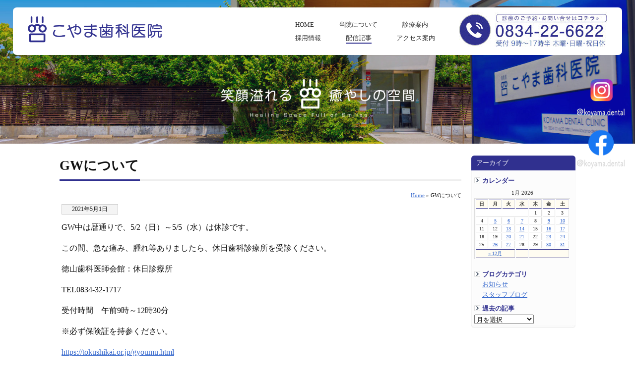

--- FILE ---
content_type: text/html; charset=UTF-8
request_url: https://www.koyama-dental.net/info/2510.html
body_size: 9760
content:
<!DOCTYPE html PUBLIC "-//W3C//DTD XHTML 1.0 Transitional//EN" "http://www.w3.org/TR/xhtml1/DTD/xhtml1-transitional.dtd">
<html xmlns="http://www.w3.org/1999/xhtml">
<head>
<meta http-equiv="Content-Type" content="text/html; charset=utf-8" />
<title>
GWについて｜こやま歯科医院</title>
<meta name="viewport" content="width=device-width, initial-scale=1.0, maximum-scale=1.0, minimum-scale=1.0">
<meta name="description" content="GWについて こやま歯科医院は、山口県周南市にある歯医者さんです。虫歯・歯周病の予防と治療に力を入れています。" />
<meta name="keywords" content="歯医者,歯科医院,周南市,こやま歯科医院">
<meta name="robots" content="index,follow">
<link rel="Author.Corporate" href="https://www.koyama-dental.net/" />
<meta name="Publisher" content="周南市で歯医者なら：こやま歯科医院" />
<meta name="Manager" content="周南市で歯医者なら：こやま歯科医院" />
<!-- plus meta -->
<link rel="canonical" href="https://www.koyama-dental.net/" />
<meta property="og:locale" content="ja_JP" />
<meta property="og:site_name" content="" />
<meta property="og:type" content="article" />
<meta property="og:title" content="" />
<meta property="og:description" content="こやま歯科医院は、山口県周南市にある歯医者さんです。虫歯・歯周病の予防と治療に力を入れています。" />
<meta property="og:url" content="https://www.koyama-dental.net/" />
<meta name="twitter:card" content="summary" />
<meta name="twitter:domain" content="www.koyama-dental.net" />
<meta name="twitter:title" content="" />
<meta name="twitter:description" content="こやま歯科医院は、山口県周南市にある歯医者さんです。虫歯・歯周病の予防と治療に力を入れています。" />
<!-- plus meta -->
<link href="https://use.fontawesome.com/releases/v5.6.1/css/all.css" rel="stylesheet">
<link rel="stylesheet" href="https://www.koyama-dental.net/system/wp-content/themes/tecd-koyamadc-20251017/js/dist/baguetteBox.min.css">
<script src="https://www.koyama-dental.net/system/wp-content/themes/tecd-koyamadc-20251017/js/dist/baguetteBox.min.js" async></script>
<script type="text/javascript">
window.onload = function() {
  baguetteBox.run('.storycontent');
};
</script>
<!-- Matomo -->
<script>
  var _paq = window._paq = window._paq || [];
  /* tracker methods like "setCustomDimension" should be called before "trackPageView" */
  _paq.push(['trackPageView']);
  _paq.push(['enableLinkTracking']);
  (function() {
    var u="//third.tecd-analytics.com/";
    _paq.push(['setTrackerUrl', u+'matomo.php']);
    _paq.push(['setSiteId', '10']);
    var d=document, g=d.createElement('script'), s=d.getElementsByTagName('script')[0];
    g.async=true; g.src=u+'matomo.js'; s.parentNode.insertBefore(g,s);
  })();
</script>
<!-- End Matomo Code -->


<meta name='robots' content='max-image-preview:large' />
<link rel="alternate" title="oEmbed (JSON)" type="application/json+oembed" href="https://www.koyama-dental.net/wp-json/oembed/1.0/embed?url=https%3A%2F%2Fwww.koyama-dental.net%2Finfo%2F2510.html" />
<link rel="alternate" title="oEmbed (XML)" type="text/xml+oembed" href="https://www.koyama-dental.net/wp-json/oembed/1.0/embed?url=https%3A%2F%2Fwww.koyama-dental.net%2Finfo%2F2510.html&#038;format=xml" />
<style id='wp-img-auto-sizes-contain-inline-css' type='text/css'>
img:is([sizes=auto i],[sizes^="auto," i]){contain-intrinsic-size:3000px 1500px}
/*# sourceURL=wp-img-auto-sizes-contain-inline-css */
</style>
<style id='wp-emoji-styles-inline-css' type='text/css'>

	img.wp-smiley, img.emoji {
		display: inline !important;
		border: none !important;
		box-shadow: none !important;
		height: 1em !important;
		width: 1em !important;
		margin: 0 0.07em !important;
		vertical-align: -0.1em !important;
		background: none !important;
		padding: 0 !important;
	}
/*# sourceURL=wp-emoji-styles-inline-css */
</style>
<style id='wp-block-library-inline-css' type='text/css'>
:root{--wp-block-synced-color:#7a00df;--wp-block-synced-color--rgb:122,0,223;--wp-bound-block-color:var(--wp-block-synced-color);--wp-editor-canvas-background:#ddd;--wp-admin-theme-color:#007cba;--wp-admin-theme-color--rgb:0,124,186;--wp-admin-theme-color-darker-10:#006ba1;--wp-admin-theme-color-darker-10--rgb:0,107,160.5;--wp-admin-theme-color-darker-20:#005a87;--wp-admin-theme-color-darker-20--rgb:0,90,135;--wp-admin-border-width-focus:2px}@media (min-resolution:192dpi){:root{--wp-admin-border-width-focus:1.5px}}.wp-element-button{cursor:pointer}:root .has-very-light-gray-background-color{background-color:#eee}:root .has-very-dark-gray-background-color{background-color:#313131}:root .has-very-light-gray-color{color:#eee}:root .has-very-dark-gray-color{color:#313131}:root .has-vivid-green-cyan-to-vivid-cyan-blue-gradient-background{background:linear-gradient(135deg,#00d084,#0693e3)}:root .has-purple-crush-gradient-background{background:linear-gradient(135deg,#34e2e4,#4721fb 50%,#ab1dfe)}:root .has-hazy-dawn-gradient-background{background:linear-gradient(135deg,#faaca8,#dad0ec)}:root .has-subdued-olive-gradient-background{background:linear-gradient(135deg,#fafae1,#67a671)}:root .has-atomic-cream-gradient-background{background:linear-gradient(135deg,#fdd79a,#004a59)}:root .has-nightshade-gradient-background{background:linear-gradient(135deg,#330968,#31cdcf)}:root .has-midnight-gradient-background{background:linear-gradient(135deg,#020381,#2874fc)}:root{--wp--preset--font-size--normal:16px;--wp--preset--font-size--huge:42px}.has-regular-font-size{font-size:1em}.has-larger-font-size{font-size:2.625em}.has-normal-font-size{font-size:var(--wp--preset--font-size--normal)}.has-huge-font-size{font-size:var(--wp--preset--font-size--huge)}.has-text-align-center{text-align:center}.has-text-align-left{text-align:left}.has-text-align-right{text-align:right}.has-fit-text{white-space:nowrap!important}#end-resizable-editor-section{display:none}.aligncenter{clear:both}.items-justified-left{justify-content:flex-start}.items-justified-center{justify-content:center}.items-justified-right{justify-content:flex-end}.items-justified-space-between{justify-content:space-between}.screen-reader-text{border:0;clip-path:inset(50%);height:1px;margin:-1px;overflow:hidden;padding:0;position:absolute;width:1px;word-wrap:normal!important}.screen-reader-text:focus{background-color:#ddd;clip-path:none;color:#444;display:block;font-size:1em;height:auto;left:5px;line-height:normal;padding:15px 23px 14px;text-decoration:none;top:5px;width:auto;z-index:100000}html :where(.has-border-color){border-style:solid}html :where([style*=border-top-color]){border-top-style:solid}html :where([style*=border-right-color]){border-right-style:solid}html :where([style*=border-bottom-color]){border-bottom-style:solid}html :where([style*=border-left-color]){border-left-style:solid}html :where([style*=border-width]){border-style:solid}html :where([style*=border-top-width]){border-top-style:solid}html :where([style*=border-right-width]){border-right-style:solid}html :where([style*=border-bottom-width]){border-bottom-style:solid}html :where([style*=border-left-width]){border-left-style:solid}html :where(img[class*=wp-image-]){height:auto;max-width:100%}:where(figure){margin:0 0 1em}html :where(.is-position-sticky){--wp-admin--admin-bar--position-offset:var(--wp-admin--admin-bar--height,0px)}@media screen and (max-width:600px){html :where(.is-position-sticky){--wp-admin--admin-bar--position-offset:0px}}

/*# sourceURL=wp-block-library-inline-css */
</style>
<style id='classic-theme-styles-inline-css' type='text/css'>
/*! This file is auto-generated */
.wp-block-button__link{color:#fff;background-color:#32373c;border-radius:9999px;box-shadow:none;text-decoration:none;padding:calc(.667em + 2px) calc(1.333em + 2px);font-size:1.125em}.wp-block-file__button{background:#32373c;color:#fff;text-decoration:none}
/*# sourceURL=/wp-includes/css/classic-themes.min.css */
</style>
<link rel='stylesheet' id='responsive-lightbox-nivo_lightbox-css-css' href='https://www.koyama-dental.net/system/wp-content/plugins/responsive-lightbox-lite/assets/nivo-lightbox/nivo-lightbox.css?ver=6.9' type='text/css' media='all' />
<link rel='stylesheet' id='responsive-lightbox-nivo_lightbox-css-d-css' href='https://www.koyama-dental.net/system/wp-content/plugins/responsive-lightbox-lite/assets/nivo-lightbox/themes/default/default.css?ver=6.9' type='text/css' media='all' />
<link rel='stylesheet' id='wp-pagenavi-css' href='https://www.koyama-dental.net/system/wp-content/plugins/wp-pagenavi/pagenavi-css.css?ver=2.70' type='text/css' media='all' />
<script type="text/javascript" src="https://www.koyama-dental.net/system/wp-includes/js/jquery/jquery.min.js?ver=3.7.1" id="jquery-core-js"></script>
<script type="text/javascript" src="https://www.koyama-dental.net/system/wp-includes/js/jquery/jquery-migrate.min.js?ver=3.4.1" id="jquery-migrate-js"></script>
<script type="text/javascript" src="https://www.koyama-dental.net/system/wp-content/plugins/responsive-lightbox-lite/assets/nivo-lightbox/nivo-lightbox.min.js?ver=6.9" id="responsive-lightbox-nivo_lightbox-js"></script>
<script type="text/javascript" id="responsive-lightbox-lite-script-js-extra">
/* <![CDATA[ */
var rllArgs = {"script":"nivo_lightbox","selector":"lightbox","custom_events":""};
//# sourceURL=responsive-lightbox-lite-script-js-extra
/* ]]> */
</script>
<script type="text/javascript" src="https://www.koyama-dental.net/system/wp-content/plugins/responsive-lightbox-lite/assets/inc/script.js?ver=6.9" id="responsive-lightbox-lite-script-js"></script>
<link rel="https://api.w.org/" href="https://www.koyama-dental.net/wp-json/" /><link rel="alternate" title="JSON" type="application/json" href="https://www.koyama-dental.net/wp-json/wp/v2/posts/2510" /><link rel="canonical" href="https://www.koyama-dental.net/info/2510.html" />
<link rel='shortlink' href='https://www.koyama-dental.net/?p=2510' />
<noscript><style>.lazyload[data-src]{display:none !important;}</style></noscript><style>.lazyload{background-image:none !important;}.lazyload:before{background-image:none !important;}</style>
<!-- Structured Data: Dentist -->
<script type="application/ld+json">
{
    "@context": "https://schema.org",
    "@type": "Dentist",
    "@id": "https://www.koyama-dental.net/#dentist",
    "name": "こやま歯科医院",
    "url": "https://www.koyama-dental.net/",
    "logo": "https://www.koyama-dental.net/system/img/logo.png",
    "image": "https://www.koyama-dental.net/system/img/clinic.jpg",
    "telephone": "0834-22-6622",
    "address": {
        "@type": "PostalAddress",
        "streetAddress": "大字徳山字御弓丁4181",
        "addressLocality": "周南市",
        "addressRegion": "山口県",
        "postalCode": "745-0871",
        "addressCountry": "JP"
    },
    "areaServed": {
        "@type": "City",
        "name": "周南市"
    },
    "openingHoursSpecification": [
        {
            "@type": "OpeningHoursSpecification",
            "dayOfWeek": [
                "Monday",
                "Tuesday",
                "Wednesday",
                "Friday",
                "Saturday"
            ],
            "opens": "09:00",
            "closes": "13:00"
        },
        {
            "@type": "OpeningHoursSpecification",
            "dayOfWeek": [
                "Monday",
                "Tuesday",
                "Wednesday",
                "Friday",
                "Saturday"
            ],
            "opens": "14:30",
            "closes": "17:30"
        }
    ],
    "isAcceptingNewPatients": true,
    "medicalSpecialty": "Dentistry",
    "sameAs": [
        "https://www.instagram.com/koyamadental/",
        "https://www.facebook.com/koyama.dental/"
    ]
}
</script>
<link rel="icon" href="https://www.koyama-dental.net/system/wp-content/uploads/2023/10/koyamadc-60x60.jpg" sizes="32x32" />
<link rel="icon" href="https://www.koyama-dental.net/system/wp-content/uploads/2023/10/koyamadc-250x250.jpg" sizes="192x192" />
<link rel="apple-touch-icon" href="https://www.koyama-dental.net/system/wp-content/uploads/2023/10/koyamadc-250x250.jpg" />
<meta name="msapplication-TileImage" content="https://www.koyama-dental.net/system/wp-content/uploads/2023/10/koyamadc.jpg" />
<!-- ## NXS/OG ## --><!-- ## NXSOGTAGS ## --><!-- ## NXS/OG ## -->
<style type="text/css" media="all">
@import url( https://www.koyama-dental.net/system/wp-content/themes/tecd-koyamadc-20251017/style.css );
</style>
<script type="text/javascript" src="https://ajax.googleapis.com/ajax/libs/jquery/1.3.2/jquery.min.js"></script>
</head>
<body id="blogpage" class="archive">

<div id="headbody">
<header class="common_header" id="TOP"><a name="top"></a>
<div class="headerTop menu">
<div id="logo"><a href="https://www.koyama-dental.net"><img src="[data-uri]" alt="こやま歯科医院 | 山口県周南市の歯医者さん" class="headlogo lazyload" width="180" height="auto" data-src="https://www.koyama-dental.net/system/wp-content/themes/tecd-koyamadc-20251017/img/headbtn/logo.png" decoding="async" data-eio-rwidth="270" data-eio-rheight="53" /><noscript><img src="https://www.koyama-dental.net/system/wp-content/themes/tecd-koyamadc-20251017/img/headbtn/logo.png" alt="こやま歯科医院 | 山口県周南市の歯医者さん" class="headlogo" width="180" height="auto" data-eio="l" /></noscript></a></div>
<div class="drawer">
    <input type="checkbox" id="drawer-check" class="drawer-hidden" >

    <label for="drawer-check" class="drawer-open"><span></span></label>

    <nav class="drawer-content">
      <div id="nav-content">
          <ul>
    <li><a href="https://www.koyama-dental.net">ホームへ</a></li>
    <li class="page_item page-item-894 page_item_has_children"><a href="https://www.koyama-dental.net/aboutus/">当院について</a>
<ul class='children'>
	<li class="page_item page-item-911"><a href="https://www.koyama-dental.net/aboutus/gallery/">医院ギャラリー</a></li>
	<li class="page_item page-item-9112"><a href="https://www.koyama-dental.net/aboutus/standard/">施設基準届出について</a></li>
	<li class="page_item page-item-9270"><a href="https://www.koyama-dental.net/aboutus/dx-promotion/">医療DX推進体制について</a></li>
</ul>
</li>
<li class="page_item page-item-8724 page_item_has_children"><a href="https://www.koyama-dental.net/medical/">診療案内</a>
<ul class='children'>
	<li class="page_item page-item-2"><a href="https://www.koyama-dental.net/medical/medicalmenu/">診療科目</a></li>
	<li class="page_item page-item-8622"><a href="https://www.koyama-dental.net/medical/flow/">初めての方へ</a></li>
</ul>
</li>
<li class="page_item page-item-1379"><a href="https://www.koyama-dental.net/recruit/">採用情報</a></li>
<li class="page_item page-item-7"><a href="https://www.koyama-dental.net/access/">アクセス案内</a></li>
<li class="page_item page-item-22"><a href="https://www.koyama-dental.net/contact/">お問合せについて</a></li>
    	<li class="cat-item cat-item-18"><a href="https://www.koyama-dental.net/info/">お知らせ</a>
</li>
	<li class="cat-item cat-item-3"><a href="https://www.koyama-dental.net/blog/">スタッフブログ</a>
</li>
				<li class="page_item page-item-17"><a href="https://www.koyama-dental.net/pp/">プライバシーポリシー</a></li>
<li class="page_item page-item-255"><a href="https://www.koyama-dental.net/terms/">ご利用にあたって</a></li>
  </ul>
      </div>
    </nav>
  </div>
</div>
</header><div id="headbc"> 
<!-- start #header -->
<div id="header"><a name="top"></a>
  <h1 id="logo"><a href="https://www.koyama-dental.net">こやま歯科医院 | 山口県周南市の歯医者さん</a></h1>
 <div class="contactbox"><a href="https://www.koyama-dental.net/contact/">こやま歯科医院に問い合わせ</a></div>
 <ul class="dropmenu" id="hd_btn">
            <li class="hdbtn_parent" id="hdbtn00"><a href="https://www.koyama-dental.net/">HOME</a></li>
           <li class="hdbtn_parent" id="hdbtn01"><a href="https://www.koyama-dental.net/aboutus/">当院について</a><ul><li class="page_item page-item-894"><a href="https://www.koyama-dental.net/aboutus/">当院について</a></li>
<li class="page_item page-item-911"><a href="https://www.koyama-dental.net/aboutus/gallery/">医院ギャラリー</a></li>
<li class="page_item page-item-9112"><a href="https://www.koyama-dental.net/aboutus/standard/">施設基準届出について</a></li>
<li class="page_item page-item-9270"><a href="https://www.koyama-dental.net/aboutus/dx-promotion/">医療DX推進体制について</a></li>
</ul></li>
												<li class="hdbtn_parent" id="hdbtn02"><a href="https://www.koyama-dental.net/medical/">診療案内</a><ul><li class="page_item page-item-8724"><a href="https://www.koyama-dental.net/medical/">診療案内</a></li>
<li class="page_item page-item-2"><a href="https://www.koyama-dental.net/medical/medicalmenu/">診療科目</a></li>
<li class="page_item page-item-8622"><a href="https://www.koyama-dental.net/medical/flow/">初めての方へ</a></li>
</ul></li>
										<li class="hdbtn_parent" id="hdbtn03"><a href="https://www.koyama-dental.net/recruit/">採用情報</a></li>
          <li class="hdbtn_parent" id="current_hdbtn04"><a href="https://www.koyama-dental.net/info/">配信記事</a>
						<ul>	<li class="cat-item cat-item-18"><a href="https://www.koyama-dental.net/info/">お知らせ</a>
</li>
	<li class="cat-item cat-item-3"><a href="https://www.koyama-dental.net/blog/">スタッフブログ</a>
</li>
</ul></li>
          <li class="hdbtn_parent" id="hdbtn05"><a href="https://www.koyama-dental.net/access/">アクセス案内</a></li>
</ul>
</div>
<!-- end #header -->

<div id="pageheadimg">
	<div id="headlogo"><img src="[data-uri]" alt="周南市の歯医者さん こやま歯科医院" class="headcatch lazyload" data-src="https://www.koyama-dental.net/system/wp-content/themes/tecd-koyamadc-20251017/img/index/headbnrlogo.png" decoding="async" data-eio-rwidth="517" data-eio-rheight="103" /><noscript><img src="https://www.koyama-dental.net/system/wp-content/themes/tecd-koyamadc-20251017/img/index/headbnrlogo.png" alt="周南市の歯医者さん こやま歯科医院" class="headcatch" data-eio="l" /></noscript></div>
</div>					
<!-- start #container -->
<div id="container"> 
<!-- start #sidebar1 -->
 <div id="sidebar1">
            <ul>
        <li class="ue">アーカイブ</li>
   <div class="sideblogbc">
   <div class="sideblogtitle">カレンダー</div> 
<table id="wp-calendar" summary="カレンダー">
	<caption>1月 2026</caption>
	<thead>
	<tr>
		<th abbr="日曜日" scope="col" title="日曜日">日</th>
		<th abbr="月曜日" scope="col" title="月曜日">月</th>
		<th abbr="火曜日" scope="col" title="火曜日">火</th>
		<th abbr="水曜日" scope="col" title="水曜日">水</th>
		<th abbr="木曜日" scope="col" title="木曜日">木</th>
		<th abbr="金曜日" scope="col" title="金曜日">金</th>
		<th abbr="土曜日" scope="col" title="土曜日">土</th>
	</tr>
	</thead>

	<tfoot>
	<tr>
		<td abbr="12月" colspan="3" id="prev"><a href="https://www.koyama-dental.net/date/2025/12/" title="View posts for 12月 2025">&laquo; 12月</a></td>
		<td class="pad">&nbsp;</td>
		<td colspan="3" id="next" class="pad">&nbsp;</td>
	</tr>
	</tfoot>

	<tbody>
	<tr>
		<td colspan="4" class="pad">&nbsp;</td><td>1</td><td>2</td><td>3</td>
	</tr>
	<tr>
		<td>4</td><td><a href="https://www.koyama-dental.net/date/2026/01/05/" title="&#x1f38d;新年あけましておめでとうございます&#x1f38d;
HappyNewYear2026">5</a></td><td><a href="https://www.koyama-dental.net/date/2026/01/06/" title="Here’s to 2026!">6</a></td><td><a href="https://www.koyama-dental.net/date/2026/01/07/" title="大晦日">7</a></td><td>8</td><td><a href="https://www.koyama-dental.net/date/2026/01/09/" title="肩こり">9</a></td><td><a href="https://www.koyama-dental.net/date/2026/01/10/" title="休日診療のお知らせ
お餅つき">10</a></td>
	</tr>
	<tr>
		<td>11</td><td>12</td><td><a href="https://www.koyama-dental.net/date/2026/01/13/" title="NHK『クローズアップ現代』出演のお知らせ
1/14水放送&#x1f5a5;&#xfe0f;">13</a></td><td><a href="https://www.koyama-dental.net/date/2026/01/14/" title="こたつ">14</a></td><td>15</td><td><a href="https://www.koyama-dental.net/date/2026/01/16/" title="睡眠">16</a></td><td><a href="https://www.koyama-dental.net/date/2026/01/17/" title="&#x1f3d0;">17</a></td>
	</tr>
	<tr>
		<td>18</td><td>19</td><td><a href="https://www.koyama-dental.net/date/2026/01/20/" title="ピロピロparty">20</a></td><td><a href="https://www.koyama-dental.net/date/2026/01/21/" title="アイスクリーム♪
お菓子作り">21</a></td><td>22</td><td><a href="https://www.koyama-dental.net/date/2026/01/23/" title="花&#x1fa77;
休診のお知らせ">23</a></td><td><a href="https://www.koyama-dental.net/date/2026/01/24/" title="癒された休日&#x1f43e;">24</a></td>
	</tr>
	<tr>
		<td>25</td><td><a href="https://www.koyama-dental.net/date/2026/01/26/" title="植物園&#x1f333;">26</a></td><td><a href="https://www.koyama-dental.net/date/2026/01/27/" title="休日に&#x2728;">27</a></td><td>28</td><td>29</td><td><a href="https://www.koyama-dental.net/date/2026/01/30/" title="目印たまごっち&#x1f95a;&#x2728;
趣味">30</a></td><td id="today"><a href="https://www.koyama-dental.net/date/2026/01/31/" title="植物&#x2744;">31</a></td>
	</tr>
	</tbody>
	</table><div class="sideblogtitle">ブログカテゴリ</div>
<!--<form action="https://www.koyama-dental.net" method="get">
<select  name='cat' id='cat' class='postform'>
</select>
<input type="submit" name="submit" value="Go" /></form>-->
<div class="blogcatlist">
	<a href="https://www.koyama-dental.net/info/">お知らせ</a><br />
	<a href="https://www.koyama-dental.net/blog/">スタッフブログ</a><br />
	
</div>
<div class="sideblogtitle">過去の記事</div>
<select name="archive-dropdown" onChange='document.location.href=this.options[this.selectedIndex].value;'> 
  <option value="">月を選択</option> 
  	<option value='https://www.koyama-dental.net/date/2026/01/'> 2026年1月 &nbsp;(23)</option>
	<option value='https://www.koyama-dental.net/date/2025/12/'> 2025年12月 &nbsp;(24)</option>
	<option value='https://www.koyama-dental.net/date/2025/11/'> 2025年11月 &nbsp;(16)</option>
	<option value='https://www.koyama-dental.net/date/2025/10/'> 2025年10月 &nbsp;(22)</option>
	<option value='https://www.koyama-dental.net/date/2025/09/'> 2025年9月 &nbsp;(22)</option>
	<option value='https://www.koyama-dental.net/date/2025/08/'> 2025年8月 &nbsp;(18)</option>
	<option value='https://www.koyama-dental.net/date/2025/07/'> 2025年7月 &nbsp;(23)</option>
	<option value='https://www.koyama-dental.net/date/2025/06/'> 2025年6月 &nbsp;(6)</option>
	<option value='https://www.koyama-dental.net/date/2025/05/'> 2025年5月 &nbsp;(2)</option>
	<option value='https://www.koyama-dental.net/date/2025/04/'> 2025年4月 &nbsp;(3)</option>
	<option value='https://www.koyama-dental.net/date/2025/03/'> 2025年3月 &nbsp;(4)</option>
	<option value='https://www.koyama-dental.net/date/2025/02/'> 2025年2月 &nbsp;(2)</option>
	<option value='https://www.koyama-dental.net/date/2025/01/'> 2025年1月 &nbsp;(2)</option>
	<option value='https://www.koyama-dental.net/date/2024/12/'> 2024年12月 &nbsp;(5)</option>
	<option value='https://www.koyama-dental.net/date/2024/11/'> 2024年11月 &nbsp;(2)</option>
	<option value='https://www.koyama-dental.net/date/2024/10/'> 2024年10月 &nbsp;(2)</option>
	<option value='https://www.koyama-dental.net/date/2024/09/'> 2024年9月 &nbsp;(3)</option>
	<option value='https://www.koyama-dental.net/date/2024/08/'> 2024年8月 &nbsp;(4)</option>
	<option value='https://www.koyama-dental.net/date/2024/07/'> 2024年7月 &nbsp;(3)</option>
	<option value='https://www.koyama-dental.net/date/2024/06/'> 2024年6月 &nbsp;(3)</option>
	<option value='https://www.koyama-dental.net/date/2024/05/'> 2024年5月 &nbsp;(2)</option>
	<option value='https://www.koyama-dental.net/date/2024/04/'> 2024年4月 &nbsp;(1)</option>
	<option value='https://www.koyama-dental.net/date/2024/03/'> 2024年3月 &nbsp;(3)</option>
	<option value='https://www.koyama-dental.net/date/2024/02/'> 2024年2月 &nbsp;(2)</option>
	<option value='https://www.koyama-dental.net/date/2024/01/'> 2024年1月 &nbsp;(5)</option>
	<option value='https://www.koyama-dental.net/date/2023/12/'> 2023年12月 &nbsp;(2)</option>
	<option value='https://www.koyama-dental.net/date/2023/11/'> 2023年11月 &nbsp;(1)</option>
	<option value='https://www.koyama-dental.net/date/2023/10/'> 2023年10月 &nbsp;(1)</option>
	<option value='https://www.koyama-dental.net/date/2023/07/'> 2023年7月 &nbsp;(5)</option>
	<option value='https://www.koyama-dental.net/date/2023/06/'> 2023年6月 &nbsp;(2)</option>
	<option value='https://www.koyama-dental.net/date/2023/05/'> 2023年5月 &nbsp;(4)</option>
	<option value='https://www.koyama-dental.net/date/2023/04/'> 2023年4月 &nbsp;(5)</option>
	<option value='https://www.koyama-dental.net/date/2023/03/'> 2023年3月 &nbsp;(3)</option>
	<option value='https://www.koyama-dental.net/date/2023/02/'> 2023年2月 &nbsp;(5)</option>
	<option value='https://www.koyama-dental.net/date/2023/01/'> 2023年1月 &nbsp;(5)</option>
	<option value='https://www.koyama-dental.net/date/2022/12/'> 2022年12月 &nbsp;(2)</option>
	<option value='https://www.koyama-dental.net/date/2022/11/'> 2022年11月 &nbsp;(2)</option>
	<option value='https://www.koyama-dental.net/date/2022/10/'> 2022年10月 &nbsp;(5)</option>
	<option value='https://www.koyama-dental.net/date/2022/09/'> 2022年9月 &nbsp;(6)</option>
	<option value='https://www.koyama-dental.net/date/2022/08/'> 2022年8月 &nbsp;(4)</option>
	<option value='https://www.koyama-dental.net/date/2022/07/'> 2022年7月 &nbsp;(5)</option>
	<option value='https://www.koyama-dental.net/date/2022/06/'> 2022年6月 &nbsp;(4)</option>
	<option value='https://www.koyama-dental.net/date/2022/05/'> 2022年5月 &nbsp;(4)</option>
	<option value='https://www.koyama-dental.net/date/2022/04/'> 2022年4月 &nbsp;(5)</option>
	<option value='https://www.koyama-dental.net/date/2022/03/'> 2022年3月 &nbsp;(9)</option>
	<option value='https://www.koyama-dental.net/date/2022/02/'> 2022年2月 &nbsp;(6)</option>
	<option value='https://www.koyama-dental.net/date/2022/01/'> 2022年1月 &nbsp;(6)</option>
	<option value='https://www.koyama-dental.net/date/2021/12/'> 2021年12月 &nbsp;(10)</option>
	<option value='https://www.koyama-dental.net/date/2021/11/'> 2021年11月 &nbsp;(7)</option>
	<option value='https://www.koyama-dental.net/date/2021/10/'> 2021年10月 &nbsp;(10)</option>
	<option value='https://www.koyama-dental.net/date/2021/09/'> 2021年9月 &nbsp;(8)</option>
	<option value='https://www.koyama-dental.net/date/2021/08/'> 2021年8月 &nbsp;(6)</option>
	<option value='https://www.koyama-dental.net/date/2021/07/'> 2021年7月 &nbsp;(8)</option>
	<option value='https://www.koyama-dental.net/date/2021/06/'> 2021年6月 &nbsp;(10)</option>
	<option value='https://www.koyama-dental.net/date/2021/05/'> 2021年5月 &nbsp;(10)</option>
	<option value='https://www.koyama-dental.net/date/2021/04/'> 2021年4月 &nbsp;(5)</option>
	<option value='https://www.koyama-dental.net/date/2021/03/'> 2021年3月 &nbsp;(7)</option>
	<option value='https://www.koyama-dental.net/date/2021/02/'> 2021年2月 &nbsp;(6)</option>
	<option value='https://www.koyama-dental.net/date/2021/01/'> 2021年1月 &nbsp;(9)</option>
	<option value='https://www.koyama-dental.net/date/2020/12/'> 2020年12月 &nbsp;(11)</option>
	<option value='https://www.koyama-dental.net/date/2020/11/'> 2020年11月 &nbsp;(10)</option>
	<option value='https://www.koyama-dental.net/date/2020/10/'> 2020年10月 &nbsp;(15)</option>
	<option value='https://www.koyama-dental.net/date/2020/09/'> 2020年9月 &nbsp;(12)</option>
	<option value='https://www.koyama-dental.net/date/2020/08/'> 2020年8月 &nbsp;(9)</option>
	<option value='https://www.koyama-dental.net/date/2020/07/'> 2020年7月 &nbsp;(10)</option>
	<option value='https://www.koyama-dental.net/date/2020/06/'> 2020年6月 &nbsp;(14)</option>
	<option value='https://www.koyama-dental.net/date/2020/05/'> 2020年5月 &nbsp;(13)</option>
	<option value='https://www.koyama-dental.net/date/2020/04/'> 2020年4月 &nbsp;(9)</option>
	<option value='https://www.koyama-dental.net/date/2020/03/'> 2020年3月 &nbsp;(13)</option>
	<option value='https://www.koyama-dental.net/date/2020/02/'> 2020年2月 &nbsp;(9)</option>
	<option value='https://www.koyama-dental.net/date/2020/01/'> 2020年1月 &nbsp;(14)</option>
	<option value='https://www.koyama-dental.net/date/2019/12/'> 2019年12月 &nbsp;(10)</option>
	<option value='https://www.koyama-dental.net/date/2019/11/'> 2019年11月 &nbsp;(15)</option>
	<option value='https://www.koyama-dental.net/date/2019/10/'> 2019年10月 &nbsp;(16)</option>
	<option value='https://www.koyama-dental.net/date/2019/09/'> 2019年9月 &nbsp;(11)</option>
	<option value='https://www.koyama-dental.net/date/2019/08/'> 2019年8月 &nbsp;(13)</option>
	<option value='https://www.koyama-dental.net/date/2019/07/'> 2019年7月 &nbsp;(9)</option>
	<option value='https://www.koyama-dental.net/date/2019/06/'> 2019年6月 &nbsp;(15)</option>
	<option value='https://www.koyama-dental.net/date/2019/05/'> 2019年5月 &nbsp;(20)</option>
	<option value='https://www.koyama-dental.net/date/2019/04/'> 2019年4月 &nbsp;(9)</option>
	<option value='https://www.koyama-dental.net/date/2019/03/'> 2019年3月 &nbsp;(4)</option>
	<option value='https://www.koyama-dental.net/date/2019/02/'> 2019年2月 &nbsp;(9)</option>
	<option value='https://www.koyama-dental.net/date/2019/01/'> 2019年1月 &nbsp;(20)</option>
	<option value='https://www.koyama-dental.net/date/2018/12/'> 2018年12月 &nbsp;(7)</option>
	<option value='https://www.koyama-dental.net/date/2018/11/'> 2018年11月 &nbsp;(3)</option>
	<option value='https://www.koyama-dental.net/date/2018/10/'> 2018年10月 &nbsp;(4)</option>
	<option value='https://www.koyama-dental.net/date/2018/09/'> 2018年9月 &nbsp;(3)</option>
	<option value='https://www.koyama-dental.net/date/2018/08/'> 2018年8月 &nbsp;(11)</option>
	<option value='https://www.koyama-dental.net/date/2018/07/'> 2018年7月 &nbsp;(3)</option>
	<option value='https://www.koyama-dental.net/date/2018/06/'> 2018年6月 &nbsp;(6)</option>
	<option value='https://www.koyama-dental.net/date/2018/05/'> 2018年5月 &nbsp;(5)</option>
	<option value='https://www.koyama-dental.net/date/2018/04/'> 2018年4月 &nbsp;(7)</option>
	<option value='https://www.koyama-dental.net/date/2018/03/'> 2018年3月 &nbsp;(3)</option>
</select>
     </div>
   <li class="shitablog"></li>
 </ul>
   <!-- Go to www.addthis.com/dashboard to customize your tools -->
<div class="addthis_sharing_toolbox"></div> </div>
<!-- end #sidebar1 -->
  <!-- start #mainarea -->
 <div id="mainContent">
   <h1>
     <div class="titlecatch">GWについて</div>
   </h1>
  <p class="pankuzu"> <a href="https://www.koyama-dental.net">Home</a> &raquo;
   GWについて  </p>
            <div class="post" id="post-2510">
  <div class="post storycontent" id="post-2510">
   <p class="day">2021年5月1日</p>
   <p>GW中は暦通りで、5/2（日）～5/5（水）は休診です。</p>
<p>この間、急な痛み、腫れ等ありましたら、休日歯科診療所を受診ください。</p>
<p>徳山歯科医師会館：休日診療所</p>
<p>TEL0834-32-1717</p>
<p>受付時間　午前9時～12時30分</p>
<p>※必ず保険証を持参ください。</p>
<p><a href="https://tokushikai.or.jp/gyoumu.html" target="_blank" rel="noopener noreferrer">https://tokushikai.or.jp/gyoumu.html</a></p>
   <p></p>
			<br />
			<hr class="upper" />
      <div class="navigation">
						<div class="navi_L">&laquo; 前の<a href="https://www.koyama-dental.net/info/2498.html" rel="prev">5月の休診日</a>へ</div>
						<div class="navi_R">次の<a href="https://www.koyama-dental.net/info/2530.html" rel="next">6月の休診日</a>へ &raquo;</div>
						</div>
							<hr />
    <br class="clearfloat" />
   <p><input name="button" type="button" value="ひとつ前にもどる" onClick="javascript:history.back()"></p>
  </div>
       </div>

 </div>
 <!-- end #mainarea -->
<br class="clearfloat" />
</div>
<!-- end #container -->

<!-- infomation --> 
	<div id="footline">
		<div id="topmainbox_udr">
			<!-- udrpu -->
			<div id="topmainbox_udr_block4">
				<div id="index_bc" class="innermargin">
					
			<div class="topbox_L scrollaction" data-delighter>
			<div class="calbox data-delighter"><img src="[data-uri]" alt="診療時間" class="calboximg lazyload" data-src="https://www.koyama-dental.net/system/wp-content/themes/tecd-koyamadc-20251017/img/index/shinryocal2.png" decoding="async" data-eio-rwidth="508" data-eio-rheight="151" /><noscript><img src="https://www.koyama-dental.net/system/wp-content/themes/tecd-koyamadc-20251017/img/index/shinryocal2.png" alt="診療時間" class="calboximg" data-eio="l" /></noscript></div>
							<div class="side_box_timetxt scrollaction">休診日：木曜・日曜・祝日<br />
<p class="spaceindent">※当院は完全予約制です。初診の方は予めお電話でお問合せの上ご来院ください。</p>
							</div>
							<div class="toplinkbtn data-delighter"><a href="https://www.koyama-dental.net/medical/"><img src="[data-uri]" alt="診療案内を見る" class="indexbtn_04png lazyload" data-src="https://www.koyama-dental.net/system/wp-content/themes/tecd-koyamadc-20251017/img/index/indexbtn_04.png" decoding="async" data-eio-rwidth="319" data-eio-rheight="64" /><noscript><img src="https://www.koyama-dental.net/system/wp-content/themes/tecd-koyamadc-20251017/img/index/indexbtn_04.png" alt="診療案内を見る" class="indexbtn_04png" data-eio="l" /></noscript></a></div>
			</div>
			
			<div class="topbox_R scrollaction" data-delighter>
							<div class="mapbox data-delighter">
								<iframe  width="523px" height="255px" style="border:0;" allowfullscreen="" loading="lazy" referrerpolicy="no-referrer-when-downgrade" data-src="https://www.google.com/maps/embed?pb=!1m18!1m12!1m3!1d826.4027783402761!2d131.81291690442745!3d34.05384540075122!2m3!1f0!2f0!3f0!3m2!1i1024!2i768!4f13.1!3m3!1m2!1s0x3544e6ffb549186d%3A0x5ee5a51014d73274!2z44GT44KE44G-5q2v56eR5Yy76Zmi!5e0!3m2!1sja!2sjp!4v1688535739008!5m2!1sja!2sjp" class="lazyload"></iframe>
							</div>
							<div class="toplinkbtn data-delighter"><a href="https://www.koyama-dental.net/access/"><img src="[data-uri]" alt="アクセス案内を見る" class="indexbtn_05png lazyload" data-src="https://www.koyama-dental.net/system/wp-content/themes/tecd-koyamadc-20251017/img/index/indexbtn_05.png" decoding="async" data-eio-rwidth="319" data-eio-rheight="64" /><noscript><img src="https://www.koyama-dental.net/system/wp-content/themes/tecd-koyamadc-20251017/img/index/indexbtn_05.png" alt="アクセス案内を見る" class="indexbtn_05png" data-eio="l" /></noscript></a></div>
			</div>
			
					
				</div>
</div>
<!-- udrpu --> 

</div>
</div>
<!-- infomation --> 
 <!-- start #footer1 -->
  		<div id="footer1">
	<div class="footerwij_area">
		<div class="footleft">
			<div class="linkf"><a href="https://www.koyama-dental.net/">
			<img src="[data-uri]" alt="こやま歯科医院 | 山口県周南市の歯医者さん" class="footlogo lazyload"	 data-src="https://www.koyama-dental.net/system/wp-content/themes/tecd-koyamadc-20251017/img/index/footlogo.png" decoding="async" data-eio-rwidth="325" data-eio-rheight="50" /><noscript><img src="https://www.koyama-dental.net/system/wp-content/themes/tecd-koyamadc-20251017/img/index/footlogo.png" alt="こやま歯科医院 | 山口県周南市の歯医者さん" class="footlogo"	 data-eio="l" /></noscript></a></div>
			
			<div class="ft_body">所在地 山口県周南市大字徳山字御弓丁4181<br 	/>
       TEL.0834-22-6622<br />
          </div>

		</div>
		
		<div class="footright">
			<div class="footerwij_2">
     <li id="mypageorder-3" class="widget-container widget_mypageorder"><h3 class="widget-title">会社案内</h3>		<ul>
			<li class="page_item page-item-894 page_item_has_children"><a href="https://www.koyama-dental.net/aboutus/">当院について</a>
<ul class='children'>
	<li class="page_item page-item-911"><a href="https://www.koyama-dental.net/aboutus/gallery/">医院ギャラリー</a></li>
	<li class="page_item page-item-9112"><a href="https://www.koyama-dental.net/aboutus/standard/">施設基準届出について</a></li>
</ul>
</li>
<li class="page_item page-item-1379"><a href="https://www.koyama-dental.net/recruit/">採用情報</a></li>
<li class="page_item page-item-7"><a href="https://www.koyama-dental.net/access/">アクセス案内</a></li>
<li class="page_item page-item-22"><a href="https://www.koyama-dental.net/contact/">お問合せについて</a></li>
		</ul>
		</li>   </div>
			
			<div class="footerwij_3">
     <li id="mypageorder-2" class="widget-container widget_mypageorder"><h3 class="widget-title">診療案内</h3>		<ul>
			<li class="page_item page-item-8724 page_item_has_children"><a href="https://www.koyama-dental.net/medical/">診療案内</a>
<ul class='children'>
	<li class="page_item page-item-2"><a href="https://www.koyama-dental.net/medical/medicalmenu/">診療科目</a></li>
	<li class="page_item page-item-8622"><a href="https://www.koyama-dental.net/medical/flow/">初めての方へ</a></li>
</ul>
</li>
		</ul>
		</li>   </div>
			
			<div class="footerwij_4">
     <li id="mycategoryorder-2" class="widget-container widget_mycategoryorder"><h3 class="widget-title">配信記事</h3>		<ul>
			<li class="cat-item cat-item-18"><a href="https://www.koyama-dental.net/info/">お知らせ</a>
</li>
	<li class="cat-item cat-item-3"><a href="https://www.koyama-dental.net/blog/">スタッフブログ</a>
</li>
		</ul>
		</li>   </div>
		</div>
	</div>
  <script type="text/javascript">
<!--
document.write('<img src="https://www.koyama-dental.net/system/analyze/analyze.cgi?'	+	screen.width	+	'x'	+	screen.height	+	'&amp;'	+	screen.colorDepth	+	'&amp;'	+	document.referrer	+	'" alt="" width="1" height="1">');
	//-->
	</script>
	<noscript>
		<img src="https://www.koyama-dental.net/system/analyze/analyze.cgi" alt="" width="1" height="1"	/>
	</noscript>
	
	<div class="footright_sns">
					<div class="snslink_1"><a href="https://www.instagram.com/koyamadental" target="_blank"><img src="[data-uri]" alt="こやま歯科医院 公式インスタグラム" class="snslink lazyload" data-src="https://www.koyama-dental.net/system/wp-content/themes/tecd-koyamadc-20251017/img/index/snslink_1.png" decoding="async" data-eio-rwidth="97" data-eio-rheight="77" /><noscript><img src="https://www.koyama-dental.net/system/wp-content/themes/tecd-koyamadc-20251017/img/index/snslink_1.png" alt="こやま歯科医院 公式インスタグラム" class="snslink" data-eio="l" /></noscript></a></div>
					<div class="snslink_2"><a href="https://www.facebook.com/koyama.dental/" target="_blank"><img src="[data-uri]" alt="こやま歯科医院 公式Facebookページ" class="snslink lazyload" data-src="https://www.koyama-dental.net/system/wp-content/themes/tecd-koyamadc-20251017/img/index/snslink_2.png" decoding="async" data-eio-rwidth="97" data-eio-rheight="77" /><noscript><img src="https://www.koyama-dental.net/system/wp-content/themes/tecd-koyamadc-20251017/img/index/snslink_2.png" alt="こやま歯科医院 公式Facebookページ" class="snslink" data-eio="l" /></noscript></a></div>
				</div>
	
	  <div id="footer2">
      <div id="ftblock">
  <div id="clt"><span class="nonp">Copyright</span>2026 &copy; こやま歯科医院 <span class="nonp">All Rights Reserved.</span>
  </div>
 <div class="link"><a href="https://www.koyama-dental.net/sitemap/">サイトマップ</a>｜<a href="https://www.koyama-dental.net/terms/">ご利用にあたって</a>｜<a href="https://www.koyama-dental.net/pp/">プライバシーポリシー</a></div>
  
<script type="speculationrules">
{"prefetch":[{"source":"document","where":{"and":[{"href_matches":"/*"},{"not":{"href_matches":["/system/wp-*.php","/system/wp-admin/*","/system/wp-content/uploads/*","/system/wp-content/*","/system/wp-content/plugins/*","/system/wp-content/themes/tecd-koyamadc-20251017/*","/*\\?(.+)"]}},{"not":{"selector_matches":"a[rel~=\"nofollow\"]"}},{"not":{"selector_matches":".no-prefetch, .no-prefetch a"}}]},"eagerness":"conservative"}]}
</script>
<script type="text/javascript" id="eio-lazy-load-js-before">
/* <![CDATA[ */
var eio_lazy_vars = {"exactdn_domain":"","skip_autoscale":0,"bg_min_dpr":1.1,"threshold":0,"use_dpr":1};
//# sourceURL=eio-lazy-load-js-before
/* ]]> */
</script>
<script type="text/javascript" src="https://www.koyama-dental.net/system/wp-content/plugins/ewww-image-optimizer/includes/lazysizes.min.js?ver=831" id="eio-lazy-load-js" async="async" data-wp-strategy="async"></script>
<script id="wp-emoji-settings" type="application/json">
{"baseUrl":"https://s.w.org/images/core/emoji/17.0.2/72x72/","ext":".png","svgUrl":"https://s.w.org/images/core/emoji/17.0.2/svg/","svgExt":".svg","source":{"concatemoji":"https://www.koyama-dental.net/system/wp-includes/js/wp-emoji-release.min.js?ver=6.9"}}
</script>
<script type="module">
/* <![CDATA[ */
/*! This file is auto-generated */
const a=JSON.parse(document.getElementById("wp-emoji-settings").textContent),o=(window._wpemojiSettings=a,"wpEmojiSettingsSupports"),s=["flag","emoji"];function i(e){try{var t={supportTests:e,timestamp:(new Date).valueOf()};sessionStorage.setItem(o,JSON.stringify(t))}catch(e){}}function c(e,t,n){e.clearRect(0,0,e.canvas.width,e.canvas.height),e.fillText(t,0,0);t=new Uint32Array(e.getImageData(0,0,e.canvas.width,e.canvas.height).data);e.clearRect(0,0,e.canvas.width,e.canvas.height),e.fillText(n,0,0);const a=new Uint32Array(e.getImageData(0,0,e.canvas.width,e.canvas.height).data);return t.every((e,t)=>e===a[t])}function p(e,t){e.clearRect(0,0,e.canvas.width,e.canvas.height),e.fillText(t,0,0);var n=e.getImageData(16,16,1,1);for(let e=0;e<n.data.length;e++)if(0!==n.data[e])return!1;return!0}function u(e,t,n,a){switch(t){case"flag":return n(e,"\ud83c\udff3\ufe0f\u200d\u26a7\ufe0f","\ud83c\udff3\ufe0f\u200b\u26a7\ufe0f")?!1:!n(e,"\ud83c\udde8\ud83c\uddf6","\ud83c\udde8\u200b\ud83c\uddf6")&&!n(e,"\ud83c\udff4\udb40\udc67\udb40\udc62\udb40\udc65\udb40\udc6e\udb40\udc67\udb40\udc7f","\ud83c\udff4\u200b\udb40\udc67\u200b\udb40\udc62\u200b\udb40\udc65\u200b\udb40\udc6e\u200b\udb40\udc67\u200b\udb40\udc7f");case"emoji":return!a(e,"\ud83e\u1fac8")}return!1}function f(e,t,n,a){let r;const o=(r="undefined"!=typeof WorkerGlobalScope&&self instanceof WorkerGlobalScope?new OffscreenCanvas(300,150):document.createElement("canvas")).getContext("2d",{willReadFrequently:!0}),s=(o.textBaseline="top",o.font="600 32px Arial",{});return e.forEach(e=>{s[e]=t(o,e,n,a)}),s}function r(e){var t=document.createElement("script");t.src=e,t.defer=!0,document.head.appendChild(t)}a.supports={everything:!0,everythingExceptFlag:!0},new Promise(t=>{let n=function(){try{var e=JSON.parse(sessionStorage.getItem(o));if("object"==typeof e&&"number"==typeof e.timestamp&&(new Date).valueOf()<e.timestamp+604800&&"object"==typeof e.supportTests)return e.supportTests}catch(e){}return null}();if(!n){if("undefined"!=typeof Worker&&"undefined"!=typeof OffscreenCanvas&&"undefined"!=typeof URL&&URL.createObjectURL&&"undefined"!=typeof Blob)try{var e="postMessage("+f.toString()+"("+[JSON.stringify(s),u.toString(),c.toString(),p.toString()].join(",")+"));",a=new Blob([e],{type:"text/javascript"});const r=new Worker(URL.createObjectURL(a),{name:"wpTestEmojiSupports"});return void(r.onmessage=e=>{i(n=e.data),r.terminate(),t(n)})}catch(e){}i(n=f(s,u,c,p))}t(n)}).then(e=>{for(const n in e)a.supports[n]=e[n],a.supports.everything=a.supports.everything&&a.supports[n],"flag"!==n&&(a.supports.everythingExceptFlag=a.supports.everythingExceptFlag&&a.supports[n]);var t;a.supports.everythingExceptFlag=a.supports.everythingExceptFlag&&!a.supports.flag,a.supports.everything||((t=a.source||{}).concatemoji?r(t.concatemoji):t.wpemoji&&t.twemoji&&(r(t.twemoji),r(t.wpemoji)))});
//# sourceURL=https://www.koyama-dental.net/system/wp-includes/js/wp-emoji-loader.min.js
/* ]]> */
</script>
  </div>
</div>
  <script type="text/javascript" src="https://www.koyama-dental.net/system/js/scrolltopcontrol.js"></script>   </div>
	
</div>

  <!-- end #footer1 --> 
  
<!-- end #container -->

<div id="snslink_1"><a href="https://www.instagram.com/koyamadental" target="_blank"><img src="[data-uri]" alt="こやま歯科医院 公式インスタグラム" class="snslink lazyload" data-src="https://www.koyama-dental.net/system/wp-content/themes/tecd-koyamadc-20251017/img/index/snslink_1.png" decoding="async" data-eio-rwidth="97" data-eio-rheight="77" /><noscript><img src="https://www.koyama-dental.net/system/wp-content/themes/tecd-koyamadc-20251017/img/index/snslink_1.png" alt="こやま歯科医院 公式インスタグラム" class="snslink" data-eio="l" /></noscript></a></div>
<div id="snslink_2"><a href="https://www.facebook.com/koyama.dental/" target="_blank"><img src="[data-uri]" alt="こやま歯科医院 公式Facebookページ" class="snslink lazyload" data-src="https://www.koyama-dental.net/system/wp-content/themes/tecd-koyamadc-20251017/img/index/snslink_2.png" decoding="async" data-eio-rwidth="97" data-eio-rheight="77" /><noscript><img src="https://www.koyama-dental.net/system/wp-content/themes/tecd-koyamadc-20251017/img/index/snslink_2.png" alt="こやま歯科医院 公式Facebookページ" class="snslink" data-eio="l" /></noscript></a></div>

<script type="speculationrules">
{"prefetch":[{"source":"document","where":{"and":[{"href_matches":"/*"},{"not":{"href_matches":["/system/wp-*.php","/system/wp-admin/*","/system/wp-content/uploads/*","/system/wp-content/*","/system/wp-content/plugins/*","/system/wp-content/themes/tecd-koyamadc-20251017/*","/*\\?(.+)"]}},{"not":{"selector_matches":"a[rel~=\"nofollow\"]"}},{"not":{"selector_matches":".no-prefetch, .no-prefetch a"}}]},"eagerness":"conservative"}]}
</script>
<script id="wp-emoji-settings" type="application/json">
{"baseUrl":"https://s.w.org/images/core/emoji/17.0.2/72x72/","ext":".png","svgUrl":"https://s.w.org/images/core/emoji/17.0.2/svg/","svgExt":".svg","source":{"concatemoji":"https://www.koyama-dental.net/system/wp-includes/js/wp-emoji-release.min.js?ver=6.9"}}
</script>
<script type="module">
/* <![CDATA[ */
/*! This file is auto-generated */
const a=JSON.parse(document.getElementById("wp-emoji-settings").textContent),o=(window._wpemojiSettings=a,"wpEmojiSettingsSupports"),s=["flag","emoji"];function i(e){try{var t={supportTests:e,timestamp:(new Date).valueOf()};sessionStorage.setItem(o,JSON.stringify(t))}catch(e){}}function c(e,t,n){e.clearRect(0,0,e.canvas.width,e.canvas.height),e.fillText(t,0,0);t=new Uint32Array(e.getImageData(0,0,e.canvas.width,e.canvas.height).data);e.clearRect(0,0,e.canvas.width,e.canvas.height),e.fillText(n,0,0);const a=new Uint32Array(e.getImageData(0,0,e.canvas.width,e.canvas.height).data);return t.every((e,t)=>e===a[t])}function p(e,t){e.clearRect(0,0,e.canvas.width,e.canvas.height),e.fillText(t,0,0);var n=e.getImageData(16,16,1,1);for(let e=0;e<n.data.length;e++)if(0!==n.data[e])return!1;return!0}function u(e,t,n,a){switch(t){case"flag":return n(e,"\ud83c\udff3\ufe0f\u200d\u26a7\ufe0f","\ud83c\udff3\ufe0f\u200b\u26a7\ufe0f")?!1:!n(e,"\ud83c\udde8\ud83c\uddf6","\ud83c\udde8\u200b\ud83c\uddf6")&&!n(e,"\ud83c\udff4\udb40\udc67\udb40\udc62\udb40\udc65\udb40\udc6e\udb40\udc67\udb40\udc7f","\ud83c\udff4\u200b\udb40\udc67\u200b\udb40\udc62\u200b\udb40\udc65\u200b\udb40\udc6e\u200b\udb40\udc67\u200b\udb40\udc7f");case"emoji":return!a(e,"\ud83e\u1fac8")}return!1}function f(e,t,n,a){let r;const o=(r="undefined"!=typeof WorkerGlobalScope&&self instanceof WorkerGlobalScope?new OffscreenCanvas(300,150):document.createElement("canvas")).getContext("2d",{willReadFrequently:!0}),s=(o.textBaseline="top",o.font="600 32px Arial",{});return e.forEach(e=>{s[e]=t(o,e,n,a)}),s}function r(e){var t=document.createElement("script");t.src=e,t.defer=!0,document.head.appendChild(t)}a.supports={everything:!0,everythingExceptFlag:!0},new Promise(t=>{let n=function(){try{var e=JSON.parse(sessionStorage.getItem(o));if("object"==typeof e&&"number"==typeof e.timestamp&&(new Date).valueOf()<e.timestamp+604800&&"object"==typeof e.supportTests)return e.supportTests}catch(e){}return null}();if(!n){if("undefined"!=typeof Worker&&"undefined"!=typeof OffscreenCanvas&&"undefined"!=typeof URL&&URL.createObjectURL&&"undefined"!=typeof Blob)try{var e="postMessage("+f.toString()+"("+[JSON.stringify(s),u.toString(),c.toString(),p.toString()].join(",")+"));",a=new Blob([e],{type:"text/javascript"});const r=new Worker(URL.createObjectURL(a),{name:"wpTestEmojiSupports"});return void(r.onmessage=e=>{i(n=e.data),r.terminate(),t(n)})}catch(e){}i(n=f(s,u,c,p))}t(n)}).then(e=>{for(const n in e)a.supports[n]=e[n],a.supports.everything=a.supports.everything&&a.supports[n],"flag"!==n&&(a.supports.everythingExceptFlag=a.supports.everythingExceptFlag&&a.supports[n]);var t;a.supports.everythingExceptFlag=a.supports.everythingExceptFlag&&!a.supports.flag,a.supports.everything||((t=a.source||{}).concatemoji?r(t.concatemoji):t.wpemoji&&t.twemoji&&(r(t.twemoji),r(t.wpemoji)))});
//# sourceURL=https://www.koyama-dental.net/system/wp-includes/js/wp-emoji-loader.min.js
/* ]]> */
</script>
</div>
</body>
</html>


--- FILE ---
content_type: text/css
request_url: https://www.koyama-dental.net/system/wp-content/themes/tecd-koyamadc-20251017/style.css
body_size: 8941
content:
@charset "utf-8";
/*
Theme Name: TEC-D ORIGINAL THEME PLAN
Theme URI: http://tec-d.com/
Description:こやま歯科医院 WEB2023-20251015
Version: 3.85
Author: TETSUYA TANO (C) 2023-20251015
Author URI: http://tec-d.com/
*/

/*画面幅1300px以上の設定
---------------------------------------------------------------------------*/
@import url("style_basic.css");
@import url("style_contents.css");
@import url("style_side.css");
@import url("style_option.css");
@import url("style_footer.css");
@import url("style_slide.css");
@import url("style_load.css");
/*@import url("style_common_pc.css");*/
@import url(https://fonts.googleapis.com/earlyaccess/notosansjp.css);
@import url(https://fonts.googleapis.com/earlyaccess/sawarabimincho.css);
header.common_header, #menu {
	display: none;
}
/*画面幅1300px以上の設定
 ---------------------------------------------------------------------------*/

@media screen and (min-width: 1300px) {
.cb-slideshow li div {
	width: 100% !important;
}

}

/*画面幅1300px以下の設定
 ---------------------------------------------------------------------------*/

@media screen and (max-width: 1300px) {
/*#header #hd_btn #hdbtn00	{
	display:	none;
}*/
/*ヘッダーボタン*/
#header #hd_btn {
	z-index: 100;
	width: 300px;
	height: auto;
	top: 13px;
	right: 60px;
	position: relative;
	float: right;
	padding: 0px;
	margin:	0px	0px	0px	0px;
	display:	block;
	text-align:	right!important;
}
/*#header .topmenu {
	width: 550px;
}*/
#header #hd_btn #hdbtn00,
#header #hd_btn #current_hdbtn00    {
	margin:	0px	50px	8px	0px;
	padding: 0px;
	display: block;
	position: relative;
	float: left;
	top: 10px;
}
#header #hd_btn #hdbtn00 a,
#header #hd_btn #current_hdbtn00 a  {
	display: block;
	text-decoration: none;
	color:	#333;
	font-size:	13px;
	line-height:	1.5em;
}
#header #hd_btn #hdbtn01,
#header #hd_btn #current_hdbtn01   {
	margin:	0px	50px	8px	0px;
	padding: 0px;
	display: block;
	position: relative;
	float: left;
	top: 10px;
}
#header #hd_btn #hdbtn01 a,
#header #hd_btn #current_hdbtn01 a  {
	display: block;
	text-decoration: none;
	color:	#333;
	font-size:	13px;
	line-height:	1.5em;
}
#header #hd_btn #hdbtn02 ,
#header #hd_btn #current_hdbtn02   {
	margin:	0px	0px	8px	0px;
	padding: 0px;
	display: block;
	position: relative;
	float: left;
	top: 10px;
}
#header #hd_btn #hdbtn02 a,
#header #hd_btn #current_hdbtn02 a  {
	display: block;
	text-decoration: none;
	color:	#333;
	font-size:	13px;
	line-height:	1.5em;
}
#header #hd_btn #hdbtn03 ,
#header #hd_btn #current_hdbtn03   {
	margin:	0px	50px	0px	0px;
	padding: 0px;
	display: block;
	position: relative;
	float: left;
	top: 10px;
}
#header #hd_btn #hdbtn03 a,
#header #hd_btn #current_hdbtn03 a  {
	display: block;
	text-decoration: none;
	color:	#333;
	font-size:	13px;
	line-height:	1.5em;
}
#header #hd_btn #hdbtn04 ,
#header #hd_btn #current_hdbtn04   {
	margin:	0px	50px	0px	0px;
	padding: 0px;
	display: block;
	position: relative;
	float: left;
	top: 10px;
}
#header #hd_btn #hdbtn04 a,
#header #hd_btn #current_hdbtn04 a  {
	display: block;
	text-decoration: none;
	color:	#333;
	font-size:	13px;
	line-height:	1.5em;
}
#header #hd_btn #hdbtn05 ,
#header #hd_btn #current_hdbtn05  {
	margin:	0px	0px	0px	0px;
	padding: 0px;
	display: block;
	position: relative;
	float: left;
	top: 10px;
}
#header #hd_btn #hdbtn05 a,
#header #hd_btn #current_hdbtn05 a  {
	display: block;
	text-decoration: none;
	color:	#333;
	font-size:	13px;
	line-height:	1.5em;
}
#pageabout .smileandcomfort	{
	width:	60%;
	height:	auto;
	margin-right:	auto;
		margin-left:	auto;
}
img.about_l,
img.about_r	{
	width:	300px!important;
	height:	auto!important;
	display:	block;
	margin-top:	0px;
	top:	50px;
}
img.about_l_page,
img.about_r_page	{
	width:	250px!important;
	height:	auto!important;
	display:	block;
	margin-top:	0px;
	top:	130px!important;
}
#pageheadimg {
 margin:	-96px	auto 0;
}
#contents .topcatch	{
	top: 60%;
}
#contents .topcatch img {
	width: 370px;
	height: 181px;
}

}

/*画面幅1100px以下の設定
---------------------------------------------------------------------------*/
@media screen and (max-width : 1200px ) {
/*コンテナー（ホームページを囲む一番外側のボックス）
---------------------------------------------------------------------------*/
#contents .topcatch	{
	top: 60%;
}
#contents .topcatch img {
	width: 280px;
	height: 137px;
}
}

/*画面幅800px以下の設定
---------------------------------------------------------------------------*/
@media screen and (max-width : 800px ) {
/*コンテナー（ホームページを囲む一番外側のボックス）
---------------------------------------------------------------------------*/
/*@import url("style_common.css");*/
/*
body	{
	margin:	0;
	padding:	0;
	overflow: hidden;
}*/
body #headbody {
	background-image:none;
	}
#headbody {
	height: 0px;
	background-image:none;
}
#headbody_top #header,
#headbody #header	{
	display:	none;
}
img { 
	max-width:100%;
	z-index:0;
}
.pcmenubox {
	display:	none;
}
.line_block 	{
	width:	100%;
	heigh:	auto;
	margin:	78px 0 0px 0;
	display:	inline-block;
	padding:	0;
	overflow: hidden;
}
/* header */
header.common_header {
	border-top:	4px	solid	#30308F;
	border-bottom-style:	none;
	display: inherit;
	height: auto;
	position:fixed;
	z-index:1100;
	top:0;
	width: 100%;
	padding:	5px	0	0;
	overflow: hidden;
	margin:	0;
	/*background:	url(img/index/pageheadimg.jpg)	center	center	no-repeat;*/
	background-size:	cover;
	background-color:	#FFFFFF;
}
#topindex header.common_header {
	/*background:	url(img/headbtn/headimg.jpg)	repeat-x;
	*/
/*	position:	relative;
	background-image:none;
	border-bottom:	0px	none	#777;*/
}
#container {
	width: auto;
	padding:	0;
	margin:	0	0	0 0;
	height:auto;
	overflow: hidden;
}
header.common_header .headerTop {
	padding: 0 8px 10px 8px;
}
header.common_header #logo {
	width: 58%;
	float: left;
	margin: 8px 0 0 4px;
	padding: 0;
}
body, #front, #front #header {
	margin: 0 auto;
	padding: 0;
	font-size: 100% !important;
	background-position: center -9999px;
}
/*#container {
	width: auto;
	margin: 30px 0 0 0;
	padding: 0px;
	background-color: #FEFEFE;
}*/
img {
	border: 0;
	/*vertical-align:bottom;*/
	max-width: 100% ;
	height: auto ;
	position: relative;
	z-index:	auto;
}
.post {
	margin: 0px 8px 0px;
}
#header, #front #header {
	display: none;
}
#header #hd_btn {
	display: none;
}
#container #mainContent_one,
#container #mainContent {
	width: 100%;
	margin:	0	0;
}
#container .topcont {
	margin:	48px	0	0!important;
}
#container #sidebar1 {
	display: none;
}
.map {
	margin: 0px 8px 0px 8px;
	text-align: center;
}
.leftblock, .rightblock, .centerblock {
	padding: 0;
	margin: 20px 0px 20px 0px;
}
.leftblock {
	width: auto;
	height: auto;
	float: inherit;
	text-align: center;
}
.rightblock {
	width: auto;
	height: auto;
	float: inherit;
	text-align: center;
}
.centerblock {
	font-size: 120%;
	color: #777777;
}
/* wide_mds */
#mainContent h1,
#mainContent_one h1 {
  font-size:	1.2em;
		text-indent:	4px;
}

#mainContent h2,
#mainContent_one h2 {
font-size:	1.2em;
  padding: 9px 2px 10px 2rem;/*アイコン分のスペース*/
}

#mainContent h3,
#mainContent_one h3  {
	font-size: 110%;
  padding: 11px 2px 15px 22px;
}
#mainContent h4,
#mainContent_one h4  {
	font-size: 110%;
}
#mainContent h5,
#mainContent_one h5 {
		font-size:	110%;
		position: relative;
		padding:	0.3em	0.7em	0.1em;
		background-color: #f6f6f6;
		margin-bottom:	10px;
		margin-top:	10px;
		border-bottom:	2px	solid	#d0d0d0;
}
#mainContent_one .storycontent,
#container  #mainContent_one p ,
#container  #mainContent p {
	font-size: 100%;
	list-style: none;
	text-indent: 0px;
	text-align: left;
	margin-top: 1px;
	margin-right: 4px;
	margin-bottom: 16px;
	margin-left: 4px;
}
#pageheadimg {
 margin:	60px	auto 0;
 width: 100%;
 height:110px;
 position:relative;
 /*overflow:hidden;*/
 z-index:	0;
	/*background-color:	#7575B4;*/
	background:	url(img/index/headbnr_b.jpg)	center	center	no-repeat;
	background-size:	cover;
	display:	block;
}
#pageheadimg #headlogo {
 position:relative;
 border: 0;
	width: 240px;
	height: auto;
	display: block;
 top: 55%;
 left: 50%;
	transform: translate(-50%, -50%);
	z-index: 100;
	margin:	0;
	padding:	0;
}
#pageheadimg #headlogo img{
	width: 240px;
	height: auto;
	display: block;
}

#container #mainContent_one .pankuzu, #container #mainContent .pankuzu {
	font-size: 70%;
	padding-top: 4px;
	margin: 0 8px 8px 0;
	padding-left: 0px;
	text-align: right;
}

/*新着記事一覧
*/
/*INDEX BNR*/
#topmainbox_udr #index_bc {
	padding-top: 0px;
	padding-bottom: 0px;
	width: 100%;
	height: auto;
	margin-right: auto;
	margin-left: auto;
	display:	block;
}
#topmainbox_udr .news {
	margin:	10px	0	25px	0px;
	padding: 0px;
	border-top:	1px dotted #CCCCCC;
	width:	100%;
}
#topmainbox_udr ul.top {
	margin: 0px 0px 0px 0px;
	padding: 0px;
	list-style: url(none) none;
}
#footline #index_bc ul.top li {
	font-size: 90%;
	line-height: 1.7em;
	text-align: left;
	text-indent: 0px;
	vertical-align: middle;
	padding: 6px 0px;
	margin: 0px;
	border-bottom: 1px dotted #CCCCCC;
}
#footline #index_bc ul.top .cat_echo {
	width: 100px;
	height: 20px;
	font-size: 80%;
	line-height: 1.9em;
	text-align: center;
	color: #FFFFFF;
	background-color: #AAAAAA;
	border: 1px solid #AAAAAA;
	padding: 0px 4px 0px 4px;
	margin: 0px 14px 0px 0px;
	display: none;
	vertical-align: middle;
	float: left;
}
#footline #index_bc ul.top li .day {
	width: auto;
	float: left;
	padding: 0px;
	margin: 0px 6px 0px 6px;
}
#footline #index_bc ul.top li .titlelink {
	background-image:	url(img/sankaku_list.png);
		background-repeat:	no-repeat;
	background-position:	6px	5px;
	vertical-align: middle;
	padding: 0px 0px 0px 24px;
	margin: 0px 0px 0px 0px;
	width: 95%;
	display: block;
	clear: both;
	text-indent:	0;
	line-height:	1.2em;
}
#footline #index_bc ul.top li .cat {
	margin: 0px;
	float: left;
}
#footline #index_bc ul.top li .cat a {
	font-size: 65%;
	line-height: 2.3em;
	width: 70px;
	color: #333333;
	background-color: #FFFFFF;
	border: 1px solid #CCCCCC;
	padding: 0px 0px;
	text-align: center;
	text-decoration: none;
	margin-left: 6px;
	background-image: url(none);
	text-indent: 0px;
}
#footline #index_bc ul.top li .cat a:hover {
	color: #FFFFFF;
	background-color: #FF3333;
}

#udrpu_block,
#udrpu_block #index_bc {
	padding: 0;
	margin: 0;
	clear: both;
}

/*INDEX BNR*/
#footline {
	width: 100%;
 height: auto;
 clear: both;
	display:	inline-block;
	padding:	0;
	margin:	0	0	0px;
	overflow: hidden;
}
/*.topfirst	{
	margin-top:	-126px!important;
}*/
.footline_smp	{
	margin-top:	-40px!important;
}
#topmainbox_udr #topmainbox_udr_block  {
	width: 100%;
	height: auto;
	padding:	20px	0px;
	margin:	0px	0px;
	display:	inline-block;
	position:	relative;
 background-color: #FFFFFF;
	/*background-color: rgba(255,255,255,0.80);*/
}
#index_bc {
	padding-top: 0px;
	padding-bottom: 0px;
	width: 100%;
	height: auto;
	margin-right: auto;
	margin-left: auto;
	display:	block;
}
#topmainbox_udr #topmainbox_udr_block0 {
	width: 100%;
	height: auto;/*235px*/
	padding:	20px	0px 20px;
	margin:	0px	0px;
	display:	inline-block;
	position:	relative;
	background-color:	#E9E9F3;
}
.pageaboutblock	{
	background-color:	#FFFFFF!important;
	margin:	0;
	padding:	0px	0px 60px!important;
}
#topmainbox_udr #topmainbox_udr_block2  {
	width: 100%;
	height: auto!important;/*550px*/
	padding:	20px	0px 20px;
	margin:	0px	0px;
	display:	inline-block;
	position:	relative;
	background-color:	#ffffff;
}
#topmainbox_udr .pagehead,
#topmainbox_udr .pagehead2 {
	padding:	150px	0px 70px!important;
}
#topmainbox_udr #topmainbox_udr_block3,
#topmainbox_udr #topmainbox_udr_block4 {
	width: 100%;
	height: auto;/*550px*/
	padding:	20px	0px;
	margin:	0px	0px;
	display:	inline-block;
	position:	relative;
	background-color: #FFFFFF;
}
#topmainbox_udr #topmainbox_udr_block4 {
	margin:	0px	0px 0px;
	padding:	20px	0px;
	background-color:	#F7F7F7;
}
#topindex #topmainbox_udr #topmainbox_udr_block4	{
	margin:	0px	0px!important;
}
.rec_catch {
	width:	100%;
	height:	auto;
	text-align:	center;
	color:	#F57DB5;
	line-height:	normal;
	margin:	20px	0;
	font-size:	1.3em;
	letter-spacing:	0em;
}

.topbox_L	{
	width:	90%;
	height:	auto;
	float:	none;
	margin:	0	auto;
	padding:	0;
}
.topbox_L	.calbox {
	margin:	0;
	padding:	0;
}
.topbox_L	.side_box_timetxt {
	margin:	10px	0	0;
	padding:	0;
}
.topbox_L	.toplinkbtn,
.topbox_R	.toplinkbtn {
	margin:	0	auto;
	padding:	0;
	width:	201px;
	height:	58px;
}
.topbox_L	.toplinkbtn	{
	margin:	0px	auto	20px;
}
.topbox_R	{
	width:	90%;
	height:	auto;
	float:	none;
	margin:	0	auto;
	padding:	0;
}
.topbox_R	.calbox {
	margin:	0;
	padding:	0;
}
.mapbox iframe {
	margin:	0	auto 10px;
	padding:	0;
	width:	100%;
	height:	240px;
}
#topmainbox_udr #index_bc #reccatchblock {
	margin:	0px	0px;
	padding:	0;
}
#topmainbox_udr #index_bc .index_bnr1 ,
#topmainbox_udr #index_bc .index_bnr2 {
	padding-top: 0px;
	padding-bottom: 0px;
	width: 100%;
	height: auto;
	margin:	0	auto;
	float: left;
	display:	inline-block;
}

#topmainbox_udr #index_bc .indexbnr_L,
#topmainbox_udr #index_bc .indexbnr_R {
	width: 100%;
	height: auto;
	float:	none;
	margin: 0 0 0px 0;
	object-fit: cover;
}
#topmainbox_udr #index_bc .indexbnr_L	{
	margin: 0 0px 0 0;
}
#topmainbox_udr #index_bc .indexbnr_L img,
#topmainbox_udr #index_bc .indexbnr_R img {
	float: left;
	width: 100%;
	height: auto;
	margin: 0 0px 0px 0;
	object-fit: cover; 
}
#topmainbox_udr #index_bc .indexbnr img.indexbnr_2,
#topmainbox_udr #index_bc .indexbnr img.indexbnr_4 {
	margin: 0 0 0 0;
}
/*SLIDER*/
.slider {
	width: 100%;
	height:	auto;
	display:	inline-block;
	position:	relative;
	z-index:	0;
	margin:	20px	0;
	padding:	20px 0;
	margin:	0	calc(50%	-	50vw);
 width: 100%;
 display:	inline-block;
}
.sliderimg {
	width: 200px!important;
	height:	auto!important;
	display:	block;
	margin:	0;
	padding:	0;
}
.sliderimg img 	{
  width: 90%;
  height: auto;
  object-fit: cover;
		margin-left:	5%;
}
.slider_title {
	width:	200px;
	height:	auto;
	display:	inline-block;
	text-align:	center!important;
	line-height:	normal;
	margin:	10px	0	0	0;
	padding:	0;
	font-size:	1.2em;
}
/*SLIDER*/

#topmainbox_udr #index_bc .indexbnr_L .indexbnr_title,
#topmainbox_udr #index_bc .indexbnr_R .indexbnr_title,
#topmainbox_udr_block2 #index_bc .indexbnr_L .indexbnr_title,
#topmainbox_udr_block2 #index_bc .indexbnr_R .indexbnr_title {
	margin:	4px	0	0;
	padding:	0;
	text-align:	center;
	font-size:	12pt;
	width: 100%;
	height: auto;
	display:	block;
	font-weight:	normal;
	font-style:	normal;
	text-decoration:	none;
	color:	#333333;
}
#topmainbox_udr_block2 #index_bc .indexbnr_L .indexbnr_title,
#topmainbox_udr_block2 #index_bc .indexbnr_R .indexbnr_title {
	color:	#FFFFFF;
}
#topmainbox_udr #index_bc .mds_00,
#topmainbox_udr #index_bc .mds_01,
#topmainbox_udr #index_bc .mds_02,
#topmainbox_udr #index_bc .mds_03,
#topmainbox_udr #index_bc .mds_04	{
	display:	block;
	margin:	20px	auto	20px;
	padding:	0;
	width:	140px;
	height:	auto;
	z-index:	1;
}
/* indexbtn */
#topmainbox_udr #index_bc .indexbtn_01 a,
#topmainbox_udr #index_bc .indexbtn_02 a,
#topmainbox_udr #index_bc .indexbtn_03 a,
#topmainbox_udr #index_bc .indexbtn_04 a,
#topmainbox_udr #index_bc .indexbtn_05 a {
	width:	220px;
	height:	auto;
	display:	block;
	margin:	0px	auto	20px;
	padding:	0;
}
#topmainbox_udr #index_bc .indexbtn_01 a	{
	margin:	15px	auto	20px;
}
.endbody {
	padding:	0	0	16px;
	margin:	0;
}

.gallerylist {
	margin:	20px	0	0	0px;
	padding:	0;
	display:	block;
}
.albam {
	width:	45%;
	height:	auto;
	float:	left;
	margin:	0	0	20px;
	padding:	0;
	text-align:	center;
	display:	inline-block;
}
.albam img {
	border:	6px	solid	#dadada;
	margin:	0;
	padding:	0;
}
.class_1,
.class_3,
.class_5,
.class_7,
.class_9,
.class_11,
.class_13,
.class_15,
.class_17,
.class_19{
	margin:	0	25px	20px	0;
	padding:	0;
}
/*footer*/
#footline #udrpu_block .centerbnr {
	margin: 0px;
	padding: 0px;
}
#footline #udrpu_block .centerbnr a {
	margin:	16px	auto	0px;
	padding: 0px;
	width: 96%;
	height: auto;
	display:	block;
	text-align:	center;
}
#footline #udrpu_block .centerbnr a:hover {
	opacity: 0.7;
}

#footline {
	height: auto;
}
#footline #index_bc {
	padding-top: 0px;
	padding-bottom: 0px;
	width: auto;
	height: auto;
	margin-right: auto;
	margin-left: auto;
}
#footerlink_block {
	display: none;
}
#footer1 {
	position: relative;
 width: 100%;
 height: auto;
 color: #FFFFFF;
 border-right-style: none;
 border-bottom-style: none;
 border-left-style: none;
 margin: 0px;
 padding:	30px	0px	0px;
 clear: both;
	background:	url(img/index/foot_img.jpg)	center	0px;
	background-size:cover;
	display:	inline-block;
} 
/*#topindex #footer1 {
	/*margin-top: 0px!important;*!/
}*/
#footer1 .footerwij_area {
	width: 100%!important;
	clear: both;
	margin: 0;
	padding: 0;
	text-align: center;
}
	#footer1 .footerwij_area .footleft {
	width: 100%!important;
	margin: 0;
	padding: 0;
	}
.nonp,
#footer2 .link, 
#footer1 .footright {
	display: none;
}
#footer1 .footerwij_area .footleft .linkf {
	margin: 0;
	padding: 0;
}
#footer1 .footerwij_area .footleft .linkf img {
	width: 70%;
	height: auto;
	padding: 0;
	margin: 0 auto 15px auto;
	object-fit: cover;
}
#footer1 .footerwij_area .footleft .ft_body {
	font-size: 100%;
	width: 90%;
	line-height: 1.4em;
	margin: 20px auto 0px;
	padding: 0;
	text-align: center;
	display: block;
}
#footer2 {
	hheight: 80px;
	width: 100%;
	color: #FFFFFF;
	margin:	40px	0px	0px;
	padding: 10px 0px 0px 0px;
	background-color:	rgb(255,255,255,0.40);
 clear: both;
	display:	block;
}
#footer2 #ftblock {
	width: 100%;
	padding: 0;
	margin: 0;
}
#footer2 #ftblock  #clt  {
	text-align: center!important;
	width: 100%;
	font-size: 100%;
}
#footer1 .cal a {
	color: #414B49;
}
#footer1 .cal a:hover {
	color: #F8FF70;
}

#footline2 #topmainbox_udr #topmainbox_udr_block3 {
	padding:	40px	0	40px;
	height: auto!important;
	margin:	0	0	0px;
}

.aboutus a img.size-thumbnail {
	padding: 1px;
	margin:	0px	0	10px	10px;
	display:	block;
	width:	45%;
	height:	auto;
	float:	left;
}
.aboutus table a img.size-thumbnail {
	width:	100%!important;
	margin:	10px	0	0	!important;
	padding:	0!important;
}
.box-design {
  margin: 20px auto 40px;
  padding: 30px 20px 10px 20px;
  border: 2px solid #7575B4;
		float:	none;
		background-color:	#ffffff;
		width:	90%;
		height:	auto;
		z-index:	1;
		position:	relative;
		-moz-box-sizing: border-box;
box-sizing: border-box;
}
.box-design1	{
	margin-top:	40px!important;
}
/*FAQ*/
.faq_block {
margin:	0.5em	auto;
width:	100%!important;
height:	auto;
}
.faq_block_innner {
	margin: 0 auto;
max-width: 90vw!important;
}
#topindex .faq_block_innner {
	margin: 0 auto;
max-width: 90vw!important;
}
.faq_question {
display: none;
}
.option {
position: relative;
margin:	0	0;
}
.question_mark {
	color:	#E97DAD;
	font-weight:	bold;
	font-size:	1.0em;
	margin-right:	5px;
}
.title,
.content {
-webkit-backface-visibility: hidden;
backface-visibility: hidden;
transform: translateZ(0);
transition: all 0.3s;
background-color:	#ffffff;
color:	#E97DAD;
font-size:	1.0em;
}
.title {
border: dashed 1px #F8C3DA;
padding: 1em;
display: block;
font-weight: bold;
border-bottom:	1px	solid	#F8C3DA;
/*border-bottom:	1px	dashed	#BB984C;*/
border-right-style:	solid;
border-left-style:	solid;
padding-right:	3.0em!important;
border-top-style:	none;
}
.title:last-child {
border-bottom:	1px	solid	#F8C3DA!important;
}
.title::after,
.title::before {
content: "";
position: absolute;
right: 1.8em;
top: 1.55em;
width: 4px;
height: 1.0em;
background-color: #F8C3DA;
transition: all 0.3s;
}
.title::after {
transform: rotate(90deg);
background-color: #F8C3DA;
}
.title1 {
border-top:	1px	solid 	#F8C3DA!important;
}
.content {
max-height: 0;
overflow: hidden;
}
.content .content_p {
margin: 0!important;
font-size: 1.0em;
line-height: 1.5;
border: solid 1px #F8C3DA;
border-top-style:	none!important;
border-bottom-style:	solid;
padding:	1.0em	1.0em;
background-color:	#fef9f9;
}
/*.content .content_p:last-child {
border-bottom:	1px	solid	#BB984C!important;
}*/
.content .content_p p	{
	line-height: 140%;
	text-align: left;
	margin-top: 0px;
	margin-right: 0px;
	margin-bottom: 10px;
	margin-left: 4px;
color:	#333333;
}
.faq_question:checked + .title + .content {
max-height: 1000px;
transition: all 1.5s;
}
.faq_question:checked + .title::before {
transform: rotate(90deg) !important;
}
.storycontent img {
	width:	100%;
	height:	auto;
	margin:	0	auto	10px;
	display:	block;
	float:	none;
}
.storycontent img.w50 {
	width:	50%!important;
}
.storycontent img.w70 {
	width:	70%!important;
}
.storycontent img.w90 {
	width:	90%!important;
}
img.iconnew	{
	width:	23px!important;
	height:	7px!important;
	margin:	0;
	padding:	0;
	display:	block;
}

/*pages index*/

#biz_pagesblock {
	width:	100%;
	height:	auto;
	padding:	0px;
	margin:	20px	0	0;
}

.biz_pages {
		width: 96%;
	height: auto;
		float:	none;
		border-color: #DDDDDD;
		border-width: 1px;
		border-style: solid;
		margin:	0	auto	10px;
		display:	block;
		z-index:	1;
		position:	relative;
		clear:	both;
	}

.odd {
	margin-right: auto!important;
}
 .biz_pages .biz_pageimg {
    position: relative;
    width: 96%;
    height: 150px;
    display: inline-block;
    overflow: hidden;
}
.biz_pages .biz_pageimg img {
    position: absolute;
    width: auto;
    height: auto;
    top: 50%;
    left: 50%;
    min-height: 100%;
    min-width: 100%;
    -ms-transform: translateX(-50%) translateY(-50%);
    -moz-transform: translateX(-50%) translateY(-50%);
    -webkit-transform: translateX(-50%) translateY(-50%);
    transform: translateX(-50%) translateY(-50%);
	padding: 8px 10px 8px 10px;
	z-index:	0;
}
@supports ( object-fit: cover ) {
 .biz_pages .biz_pageimg img {
        position: static;
        height: 100%;
        width: 100%;
        left: 0;
        -o-object-fit: cover;
        object-fit: cover;
        top: 0;
        -ms-transform: none;
        -moz-transform: none;
        -webkit-transform: none;
        transform: none;
    }
}
 .biz_pages .biz_pagetitle {
	font-size: 110%;
	font-weight: bolder;
	text-align: center;
	height: 48px;
	line-height: 2.2em;
	color: #6C5B55;
	background-color:	#ffffff;
	width:	80%;
	position:	relative;
	top: 50%;
	 left: 50%;
		transform: translate(-50%, -50%);
	z-index:	2;
}
 .biz_pages .biz_pagebody {
	font-size: 90%;
	text-align:left;
	width: 96%;
	height: auto;
	padding: 0px 10px 10px 10px;
	margin:	-20px	0	0;
}
 .biz_pages .biz_btn {
	clear: both;
	margin:	0px;
	padding: 0px;
		display:	block;
	}
 .biz_pages .biz_btn a {
	padding: 10px;
	margin:	0px	auto	20px;
	width: 80%;
	height: auto;
	display: block;
		background-color:	#30308e;
		border-radius: 25px;
-webkit-border-radius: 25px;
-moz-border-radius: 25px;
		color:	#ffffff;
		text-align:	center;
		font-size:	16px;
		line-height:	1.8em;
		text-decoration:	none;
	}
 .biz_pages .biz_btn a:hover {
	opacity: 0.7;
}

 .biz_pages_null {
	width: 94%;
	height: 120px;
	float: left;
	border-color: #DDDDDD;
	border-width: 1px;
	border-style: solid;
	margin-right: 10px;
	margin-bottom: 10px;
	background-image: url(img/page/business/biz_null.jpg);
	background-repeat: no-repeat;
	background-position: center center;
	text-indent: -9999px;
	display:	none;
}
.catchtitle150,
.catchtitle130,
.catchtitle110 {
	display:	inline-block;
	margin:	0px	auto	30px;
	padding:	0;
	width:	100%;
}
.catchtitle150 p,
.catchtitle130 p,
.catchtitle110 p {
	text-align: center!important;
}
.catchtitle150 {
	font-family: "Sawarabi Gothic", "ヒラギノ角ゴ Pro W3", "Hiragino Kaku Gothic Pro", "メイリオ", Meiryo, Osaka, "ＭＳ Ｐゴシック", "MS PGothic", sans-serif!important;
	font-size: 150%!important;
	color: #7D6B60!important;
	text-align: center!important;
}
.catchtitle130 {
	font-family: "Sawarabi Gothic", "ヒラギノ角ゴ Pro W3", "Hiragino Kaku Gothic Pro", "メイリオ", Meiryo, Osaka, "ＭＳ Ｐゴシック", "MS PGothic", sans-serif!important;
	font-size: 130%!important;
	color: #7D6B60!important;
	text-align: center!important;
}
.catchtitle110 {
	font-family: "Sawarabi Gothic", "ヒラギノ角ゴ Pro W3", "Hiragino Kaku Gothic Pro", "メイリオ", Meiryo, Osaka, "ＭＳ Ｐゴシック", "MS PGothic", sans-serif!important;
	font-size: 110%!important;
	color: #7D6B60!important;
	text-align: center!important;
}
.pageselect_blog {
	display:	block;
}
.pageselect_blog .postform {
	text-align: center;
	font-size: 110%;
	width: 260px;
	height:43px;
	margin:	10px	auto;
	display:	block;
}
table {
	font-size:	90%;
}
table.contacttable	 tr td {
	padding:	10px!important;
}
.form table th,
.form table td {
	padding:	10px;
}
table tr th,
table tr td {
	padding:	10px!important;
}
.cel0	{
	vertical-align: top;
	margin:	0!important;
	padding:	0!important;
	width:	120px;
}
.cont_block {
	margin:	0;
	padding:	0;
}
.cont_left {
	float:	none;
	width:	100%;
	height:	auto;
	display:	inline-block;
	margin:	0;
	padding:	10px	0;
}
.cont_right {
	float:	none;
	width:	100%;
	height:	auto;
	display:	 block;
	margin:	0	0	10px;
	padding:	0px	0;
	text-align:	center;
}
.cont_right p {
	margin:	0;
	padding:	0;
}
.cont_left2 {
	float:	left;
	width:	100%;
	height:	auto;
	display:	inline-block;
	margin:	0;
	padding:	10px	0;
}
.cont_right2 {
	float:	right;
	width:	100%;
	height:	auto;
	display:	inline-block;
	margin:	0	0	10px;
	padding:	0px	0;
}
.cont_right2 p {
	margin:	0;
	padding:	0;
}
.profimg {
	width:	220px;
	height:	220px;
	float:	none;
	clear:	both;
}
.profdata {
	float:	none;
	width:	100%;
	height:	auto;
	clear:	both;
}
.profblock	{
	width:	94%;
	height:	auto;
	margin:	0	auto	0	3%;
	padding:	0;
	display:	inline-block;
}
.profblock	 img	{
	border-style:	none;
	width:	160px;
	height:	160px;
}
.profimgsingle	 img {
	width:	60%;
	height:	auto;
	display:	block;
	margin:	10px	auto	20px;
	padding:	0;
}
table tr td.profimgbox 	{
	padding: 0px!important;
	margin: 0px !important;
	vertical-align:	top;
	width:	160px;
	height:	auto;
}
.profblock .profblock_L 	{
	width:	35%;
	height:	auto;
	margin:	0	10px	0	0;
	padding:	0;
	float:	left;
	display:	block;
}
.profblock .profblock_R 	{
	width:	60%;
	height:	auto;
	margin:	0;
	padding:	0;
	float:	left;
	display:	block;
}
table.otona tr th {
	width:	40%!important;
}
.classroom table th,
.classroom table td {
	font-size:	80%!important;
}
.shonoirai table tr th {
	width:	40%!important;
}
.shonoirai table tr td {
	width:	60%!important;
}
.udrbnr {
	margin:	0;
	padding:	0px	0;
	background-color:	#ffffff;
	text-align:	center;
	width:	100%;
	height:	auto;/*194px*/
	display:	inline-block;
}
/*INDEX BNR2*/
.foot_bnr {
	padding:0px;
	margin:	0px	0px	0px;
	width:	100%;
	height:	auto;
	display:	inline-block;
}
#topindex .foot_bnr	{
	margin:	20px	auto;
}
.item img.foot_bnr1,
.item img.foot_bnr2 {
	float:	none;
	width: 90%;
	height: auto;
	margin: 0px 5% 20px;
	clear:	both;
}
.item img.foot_bnr2 {
	margin: 0px 5% 0px;
}


/*GALLERY CONTROL*/
			#gallery-1 {
				margin:	0	auto;
				width:	95%;
			}
			#gallery-1 .gallery-item {
				float: left;
				margin-top: 10px;
				text-align: center;
				width: 33% !important;
				margin:	0	0	0	0;
			}
			#gallery-1 img {
				border: 3px solid #E4E1E1 !important;
				margin:	0	0;
				padding:	0;
				margin:	0	10px	0	0!important;/*なぜか効かない*/
				width:	90%;
				height:	90%;
			}
			#gallery-1 .gallery-caption {
				margin: 10px 0 6px 0;
				font-size:	80%;
				width:	90%;
			}
			
img.udr_bnr {
		margin:	0;
		padding:	20px	0;
}
img.pcimg {
	display:	none;
}
img.smpimg {
	display:	block;
}
img.sashie	{
	width:	70px;
	height:	auto;
}
.btn_link_L a {
	text-align: center;
	width: auto;
	max-width:60%;
	height: auto;
	font: bold 14px "Noto Sans Japanese", "ヒラギノ角ゴ Pro W3", "Hiragino Kaku Gothic Pro", "メイリオ", Meiryo, Osaka, "ＭＳ Ｐゴシック", "MS PGothic", sans-serif;
	/* Permalink - use to edit and share this gradient: http://colorzilla.com/gradient-editor/#ffffff+0,e5e5e5+100;White+3D */
	background: #FFD2A0; /* Old browsers */
	background: -moz-linear-gradient(top,  #FFA800 0%, #FFD100 100%); /* FF3.6+ */
	background: -webkit-gradient(linear, left top, left bottom, color-stop(0%,#FFA800), color-stop(100%,#FFD100)); /* Chrome,Safari4+ */
	background: -webkit-linear-gradient(top,  #FFA800 0%,#FFD100 100%); /* Chrome10+,Safari5.1+ */
	background: -o-linear-gradient(top,  #FFA800 0%,#FFD100 100%); /* Opera 11.10+ */
	background: -ms-linear-gradient(top,  #FFA800 0%,#FFD100 100%); /* IE10+ */
	background: linear-gradient(to bottom,  #FFA800 0%,#FFD100 100%); /* W3C */
	filter: progid:DXImageTransform.Microsoft.gradient( startColorstr='#FFA800', endColorstr='#FFD100', GradientType=0 ); /* IE6-9 */
	display: block;
	padding: 8px 8px 8px 8px;
	margin: 14px auto 14px auto;
	text-decoration: none;
	-moz-border-radius: 4px;
	-webkit-border-radius: 4px;
	border-radius: 4px;
	border: 1px solid #FFA800;
	position: relative;
	cursor: pointer;
	vertical-align: middle;
	color: #FFFFFF;
	/*clear: both;*/
}
.bottomspace {
	margin: 0px auto 30px auto!important;
}
.btn_link_L a:hover {
	text-decoration: none;
	/* Permalink - use to edit and share this gradient: http://colorzilla.com/gradient-editor/#ffffe5+0,ffffaa+100 */
	background: #FFD2A0; /* Old browsers */
	background: -moz-linear-gradient(top,  #ffffe5 0%, #ffffaa 100%); /* FF3.6+ */
	background: -webkit-gradient(linear, left top, left bottom, color-stop(0%,#ffffe5), color-stop(100%,#ffffaa)); /* Chrome,Safari4+ */
	background: -webkit-linear-gradient(top,  #ffffe5 0%,#ffffaa 100%); /* Chrome10+,Safari5.1+ */
	background: -o-linear-gradient(top,  #ffffe5 0%,#ffffaa 100%); /* Opera 11.10+ */
	background: -ms-linear-gradient(top,  #ffffe5 0%,#ffffaa 100%); /* IE10+ */
	background: linear-gradient(to bottom,  #ffffe5 0%,#ffffaa 100%); /* W3C */
	filter: progid:DXImageTransform.Microsoft.gradient( startColorstr='#ffffe5', endColorstr='#ffffaa',GradientType=0 ); /* IE6-9 */
	color: #111111;
}
.aboutus .wp-caption {
	width:	100%!important;
}
body.contactpage textarea {
	width:	200px!important;
	display:	block;
}
.recbnr_1,
.recbnr_2 {
	float:	none;
	margin:	0	auto;
	padding:	0;
	width:	90%;
	height:	auto;
	display:	block;
}
.recbnr_2 {
	margin:	15px	auto	0;
}
.recbnr_1_block .boshu_dr_on{
	display:	block;
	margin:	0	auto;
	float:	none;
}
.recbnr_2_block .boshu_dr_on{
	display:	none;
}
.recbnr_2_block .boshu_ns_on{
	display:	block;
	margin:	0	auto;
	float:	none;
}
.recbnr_1_block .boshu_ns_on{
	display:	none;
}
.boshu_no {
	display:	none!important;
}
/*INDEX BNR*/
/*.first_cont {
	margin:	-15px	0	0;
	padding:	0	0;
	text-align: center;
	z-index: -50;
	position:	relative;
	background-color:	#E9E9F3;
}
.first_cont_layer {
	width: 100%;
	height: 100%;
	margin:	0;
	padding:	0;
	/*background-color: rgba(255,255,255,0.3);*!/
}
.cb-slideshow,
.cb-slideshow:after {
	position:	fixed;/*fixed absolute*!/
	width: 100%;
	height: 100%;
	top: 0px;
	left: 0px;
	z-index: -50;
	position:	relative;
	list-style-type: none;
}*/
/*#contents .topcatch {
	width: 80%;
	height: 130px;
	padding: 0px;
	margin: 0px;
	display: block;
	z-index: 0;
	top: 50%;
	left: 50%;
	transform: translate(-50%, -50%);
	position:	absolute;
}*/
.shinryocal	{
	position:	relative;
	z-index:	10;
	display:	block;
	float:	none;
	clear:	both;
	margin:	0	auto	0;
	width:	80%;
	height:	auto;
	right:	auto;
	bottom:	120px;
}
.cb-slideshow li:nth-child(3) span {
	/*background-position:	-185px;*/
}
.cb-slideshow li:nth-child(1) span,
.cb-slideshow li:nth-child(2) span,
.cb-slideshow li:nth-child(3) span/*,
.cb-slideshow li:nth-child(4) span*/	{
	background-position:	center	20px;
}
/*top scroll*/
.scroll	{
	padding:	0;
	margin:	0;
}
.scroll a {
  display: inline-block;
  position: absolute;
  z-index: 100;
  padding:	10px	10px	70px;
  overflow: hidden;
  color: #fff;
  font-size: 12px;
  font-family: 'Josefin Sans', sans-serif;
  line-height: 1;
  letter-spacing: .2em;
  text-transform: uppercase;
  text-decoration: none;
  writing-mode: vertical-lr;
		right:	0px;
		bottom:	0px;
}
.scroll a::after {
  content: '';
  position: absolute;
  bottom: 0;
  left: 50%;
  width: 1px;
  height: 60px;
  background: #fff;
}
.scroll a::after {
  animation: sdl 1.5s cubic-bezier(1, 0, 0, 1) infinite;
}
#index_bc {
	padding-top: 0px;
	padding-bottom: 0px;
	width: 100%;
	height: auto;
	margin-right: auto;
	margin-left: auto;
	display:	block;
}
img.pcimg {
	display:	none;
}
#footer1 .footright_sns	{
	width: 128px;
	height: 61px;
	margin:	20px	auto	0;
	padding:	0;
	display:	block;
	position:	relative;
}
#footer1 .footright_sns #snslink_1s,
#footer1 .footright_sns #snslink_2s {
 width:	54px;
	height:	61px;
	background-size: 54px auto!important;
	margin:	0	10px	0	0;
	padding:	0;
	float:	left;
	display:	block;
}
#footer1 .footright_sns #snslink_2	s{
	margin:	2px	0	0;
}
/*basic*/
.br:before {
	content: "\A";
	white-space: pre;
}
.brpc:before,
.separation {
	display: none;
}
.break:before { content: "\A"; white-space: pre; }

img.s_img {
	margin-top:	-10px!important;
	width:	70%;
	height:	auto;
}
/* メニュー */
/* チェックボックスは非表示に */
.drawer-hidden {
  display: none;
}

/* ハンバーガーアイコンの設置スペース */
.drawer-open {
  display: flex;
  height: 60px;
  width: 60px;
  justify-content: center;
  align-items: center;
  position: relative;
  z-index: 1002;/* 重なり順を一番上に */
  cursor: pointer;
		margin:	0;
		padding:	0;
		float:	right;
		top:	-2px;
}
/* ハンバーガーメニューのアイコン */
.drawer-open span,
.drawer-open span:before,
.drawer-open span:after {
  content: '';
  display: block;
  height: 3px;
  width: 25px;
  border-radius: 3px;
  background: #CCC;
  transition: 0.5s;
  position: absolute;
		z-index:	1002;
}

/* 三本線のうち一番上の棒の位置調整 */
.drawer-open span:before {
  bottom: 8px;
}

/* 三本線のうち一番下の棒の位置調整 */
.drawer-open span:after {
  top: 8px;
}

/* アイコンがクリックされたら真ん中の線を透明にする */
#drawer-check:checked ~ .drawer-open span {
  background: rgba(255, 255, 255, 0);
}

/* アイコンがクリックされたらアイコンが×印になように上下の線を回転 */
#drawer-check:checked ~ .drawer-open span::before {
  bottom: 0;
  transform: rotate(45deg);
}

#drawer-check:checked ~ .drawer-open span::after {
  top: 0;
  transform: rotate(-45deg);
}
  
/* メニューのデザイン*/
.drawer-content {
  width: 100%;
  height: 100%;
  position: fixed;
  top: 0px;
  left: 100%;/* メニューを画面の外に飛ばす */
  z-index: 1001;
  transition: .5s;
}

/* アイコンがクリックされたらメニューを表示 */
#drawer-check:checked ~ .drawer-content {
  left: 0;/* メニューを画面に入れる */
}
/*中身*/
#nav-content {
  overflow: auto;
  position: fixed;
  width: 100%;/*右側に隙間を作る（閉じるカバーを表示）*/
  /*max-width: 330px;最大幅（調整してください）*/
  height: 100%;
  background-color: rgba(0,0,0,0.7);
}
/* メニュー */
#nav-content ul {
 margin: 0px;
 padding: 0;
 list-style-type: none;
	display:	block;
}
#nav-content ul li.menumds	{
	color:	#ffffff;
	font-size:	20px;
	font-weight:	bold;
	text-indent:	10px!important;
}
#nav-content ul li {
 padding: 4px 0;
 text-align: left;
 border-top: 1px dotted #777;
 text-indent: 24px;
	font-size:	14px;
}
#nav-content ul li ul {
 border-top: 1px dotted #777;
 margin: 0px;
}
#nav-content ul li ul li {
 padding: 2px 0;
 border-top: 1px dotted #777;
 text-indent: 48px;
	font-size:	14px;
}
#nav-content ul li ul li ul li	{
	text-indent: 60px;
	font-size:	14px;
}
#nav-content ul li:first-child {
 border-top: none;
	margin:	20px	0	0;
}
#nav-content ul li ul li:first-child,
#nav-content ul li ul li ul li:first-child {
	margin:	0	0;
}
#nav-content ul li:last-child {
 border-bottom: none;
	margin:	0	0	20px;
}
#nav-content ul li ul li:last-child,
#nav-content ul li ul li ul li:last-child {
	margin:	0	0;
}
#nav-content a {
 display: block;
 height: auto;
 color: #FFF;/*333*/
 text-decoration: none;
}
.boundary_01 {
	display:	none;
}
iframe {
	width:	100%!important;
	height:	auto;
}
iframe table {
	width:	90%!important;
}
iframe table tr th,
iframe table tr td {
	padding:	0	0	!important;
}
/*.navigation .wp-pagenavi {
	font-size: 80%;
	clear: both;
	margin-top:	6px;
		margin-left:	10px;
}*/
/*wp-page-navi*/
.navigation {/*
	margin:	10px	0;
	clear: both;
	width:	100%;
	height: auto;
	display:	inline-block;*/
	margin:	0;
	padding:	0;
}
.navigation .wp-pagenavi {
	font-size: 10px!important;
	clear: both;
	margin-top:	6px;
	margin-bottom:	20px;
	width:	100%;
	height: auto;
	display:	inline-block;
	margin-left:	10px;
}
.navigation .wp-pagenavi a, .wp-pagenavi span {
	text-decoration: none;
	border: 1px solid #DDDDDD;
	padding: 6px 10px;
	margin: 2px;
	background-color: #FFF;
	display: inline-block;
}

.navigation .wp-pagenavi a:hover, .wp-pagenavi span.current {
	border-color: #DDDDDD;
}

.navigation .wp-pagenavi span.current {
	font-weight: bold;
	color: #FFFFFF;
	background-color: #F66;
}

img.ftlogo {
	margin:	0;
	padding:	20px	0;
	height:	50px;
	width:	auto;
}
img.logo_L {
	margin-right:	15px;
}
/*Tab Design*/
.tabContent{
  border:	2px	none	#DDDDDD;
  padding: 0 10px 0;
  position: relative;
		z-index:	0;
		margin:	0;
		border-top:	10px	dotted	#FFFFFF;
}
/*Column Layout*/
.tec_lay_box {
	margin:	0	0	-30px	!important;
	padding:	0!important;
}
.tec_element {
	float:	none;
	width:	100%;
	height:	auto;
	display:	inline-block;
	margin:	0!important;
	padding:	0!important;
}
.ps50,
.ps30,
.ps70,
.ps40,
.ps60,
.ps20,
.ps80{
	width:	100%!important;
}
.tec_lay_box p {
	margin:	0!important;
	padding:	0!important;
}
/*picture img	{
	margin:	-30px	0	!important;
	padding:	0!important;
}*/
/*topdesign*/
.aboutus_body {
	font:	1.0em	"Sawarabi	Mincho";
	text-align:	center;
	line-height:	normal;
	width:	90%;
	height:	auto;
	margin-right:	auto;
		margin-left:	auto;
}
.aboutus_block .aboutus_block_catch,
.aboutus_block .aboutus_block_catch2	 {
	width:	100%;
	height:	auto;
	text-align:	center;
	color:	#F57DB5;
	line-height:	normal;
	margin:	40px	0	20px;
	font-size:	1.2em;
	letter-spacing:	0em;
}
.aboutus_block .aboutus_block_catch	{
	margin:	10px	0	110px;
}
.aboutus_block .aboutus_block_catch2	 {
color:	#81B475;
}
.aboutus_block .aboutus_block_design	 {
	text-align:	center;
	color:	#ffffff;
	font-size:	2.4em;
	letter-spacing:	0.4em;
	margin:	0	0	20px;
	padding:	0;
}
.aboutus_block .aboutus_block_body 	{
	font-size:	1em;
	line-height:	normal;
	color:	#000000;
	text-align:	center;
	margin:	0	auto	0px;
	padding:	0;
	width:	90%;
	height:	auto;
}
#indexabout	{
	width:	100%;
	height:	auto;
	text-align:	center;
	display:	inline-block;
}
#indexabout .smileandcomfort	{
	width:	80%;
	height:	auto;
	margin:	-40px	auto	70px;
}
img.about_l,
img.about_r	{
	width:	100px!important;
	height:	auto!important;
	display:	block;
	margin-top:	0px;
	top:	270px;
}
img.about_l_page,
img.about_r_page	{
	width:	90px!important;
	height:	auto!important;
	display:	block;
	margin-top:	0px;
	top:	20px;
}
.medicalcont	{
	margin:	0;
	padding:	20px	0 10px;
	background:	url(img/page/heart.png)	center	170px	no-repeat;
		background-size:	contain;
}
.tabContent ul li,
.storycontent ul li {
	width:	100%;
}
#pageabout .smileandcomfort2	{
	margin-top:	-50px	!important;
		margin-bottom:	80px	!important;
}
.tec_kakomi_line	{
	width:	100%;
	height:	auto;
	padding:	0	15px	10px;
	margin:	0	0	10px;
	-moz-box-sizing: border-box;
box-sizing: border-box;
border:	4px	solid	#cccce1;
border-radius: 10px;
-webkit-border-radius: 10px;
-moz-border-radius: 10px;
display:	inline-block;
float:	none;
clear:	both;
-moz-box-sizing: border-box;
box-sizing: border-box;
}
.tec_kakomi_line p	{
	margin:	0	0	15px	!important;
	padding:	0!important;
	line-height:	normal!important;
}
/*img.wp-image-8701	{
	margin-bottom:	-50px;
}*/
.heading04 {
	display: flex;
	justify-content: center;
	align-items: center;
	font-size: 20px;
	text-align: center;
	width:	80%;
	height:	auto;
	margin-right:	auto;
	margin-left:	auto;
	line-height:	1.8rem;
}

.heading04::before,
.heading04::after {
	content: '';
	width: 3px;
	height: 40px;
	background-color: #3fc1c9;
}

.heading04::before {
	margin-right: 30px;
	transform: rotate(-35deg)
}
.heading04::after {
	margin-left: 30px;
	transform: rotate(35deg)
}
.ftmsp_smp	{
	display:none!important;
}
#oubo	{
	margin-top:	-160px!important;
}
.recruitpage	{
	margin-top:	70px!important;
}
.says{
	font-size:	0.9rem!important;
	line-height:	normal!important;
}
#topmainbox_udr #topmainbox_udr_block  {
	width: 100%;
	height: auto;/*430px*/
	padding:	50px	0px;
	margin:	0px	0px;
	display:	inline-block;
	position:	relative;
 background-color: #FFFFFF;
		background:	url(img/index/rec_bc2_smp.jpg)	center	center	no-repeat;
		background-size:cover;
}

p.pagecatch{
	line-height:	normal!important;
	padding-top:	25px;
	padding-bottom:	25px;
}
p.pagecatch span	{
	font-size:	14pt!important;
}
.aboutus_block2 	{
	padding:	30px	0px 0px;
z-index:	0;
}
#snslink_1,
#snslink_2,
#snslink_3,
#snslink_4,
img.pcimg {
	display:	none;
}
.aboutus_block2 	{
	padding:	170px	0px 170px;
	margin:	0px	0px;
	display:	inline-block;
	position:	relative;
 background-color: #FFFFFF;
	background:	url(img/page/stance2_b.jpg)	center	center	no-repeat;
	background-size:cover;
	margin:	0	calc(50%	-	50vw) 0;
 width: 100%;
 display:	inline-block;
 height:	auto;
 z-index:	0;
}
/*.pageanker	{
	position: sticky!important;
  top: 370px!important;
}*/
.cb-slideshow li:nth-child(1) span { 
	background-image: url(./img/topmainbnr_b.jpg) 
}
.cb-slideshow li:nth-child(2) span {
	background-image: url(./img/topmainbnr2.jpg);
}
.cb-slideshow li:nth-child(3) span {
	background-image: url(./img/topmainbnr4.jpg);
}
/*.cb-slideshow li:nth-child(4) span {
	background-image: url(./img/topmainbnr4.jpg);
}*/
.pageanker	{
		height: auto;
}
#footer1 .footright_sns	{
	width: 140px;
	height: 48px;
	margin:	20px	auto	0;
	padding:	0;
	display:	block;
}
#footer1 .footright_sns .snslink_1,
#footer1 .footright_sns .snslink_2 {
 width:	60px;
	height:	48px;
	background-size: 60px 48px!important;
	margin:	0	20px	0	0;
	padding:	0;
	float:	left;
}
#footer1 .footright_sns .snslink_2 {
	margin:	0;
}
.mainmesse	{
	font-size:	1.0em!important;
}
.submesse {
	display:	none;
}
.hissuflag::after,
.niniflig::after {
    content: "\A";
    white-space: pre;
}
button[type="submit"]{
	color:	#333!important;
	font-weight:	normal!important;
	font-style:	normal!important;
}
/*end tag*/
}


--- FILE ---
content_type: text/css
request_url: https://www.koyama-dental.net/system/wp-content/themes/tecd-koyamadc-20251017/style_basic.css
body_size: 4127
content:
 /* BASIC*/
body {
	margin: 0;
	padding: 0;
	font-family:"Sawarabi Gothic","ヒラギノ角ゴ Pro W3", Hiragino Kaku Gothic Pro," メイリオ", Meiryo, Osaka," ＭＳ Ｐゴシック", MS PGothic," sans-serif";
	color: #111111;
}
.clearfloat {
	clear: both;
	height: 1px;
	font-size: 0px;
	line-height: 0px;
	padding: 0px;
	float: none;
	margin-top: 0px;
	margin-right: 0px;
	margin-bottom: -15px;
	margin-left: 0px;
}
.clearfloat, x:-moz-any-link {
	margin-bottom: 8px;
	 }  /*FireFox 2 */
.clearfloat, x:-moz-any-link, x:default {
	margin-bottom: 8px;
	 }  /*FireFox 3 */
.src_fld_flm {
color:#969696;
}
.fltrt { 
	float: right;
	margin-left: 8px;
}
.fltlft { 
	float: left;
	margin-right: 8px;
}
/* */
img.wp-post-image  ,
img.size-thumbnail ,
img.size-medium ,
img.size-large ,
img.line {
	padding: 1px;
/*	border: 1px solid #E3E3E3;*/
	background-color: #FFF;
	z-index: 0;
	position: relative;
}
img.line {
	padding: 1px;
	border: 1px solid #E3E3E3;
	background-color: #FFF;
}
/*
#aboutus img.size-thumbnail {
	padding: 1px;
	border: 6px solid #E4E1E1 !important;
	margin-top: 0px;
	margin-right: 15px;
	margin-bottom: 0px;
	margin-left: 0px;
}
*/
img.text {
	margin: 20px;
	display: inline-block;
}
img.icon {
	border-top-style: none;
	border-right-style: none;
	border-bottom-style: none;
	border-left-style: none;
	padding: 0px;
	margin-right: 0px;
	margin-bottom: 0px;
	margin-left: 0px;
	vertical-align: bottom;
	width: 40px;
}
img.thistop {
	z-index: 500;
	position:relative;
}
a:hover img ,
a:hover img.size-thumbnail ,
a:hover img.size-medium ,
a:hover img.size-large ,
a:hover img.size-full {
	opacity:0.8;
	filter:alpha(opacity=80);
	-ms-filter: "alpha( opacity=70 )";
	position: relative;
}
img {
	position: relative;
	z-index: 1;
}
.usertopimg img{
	position: relative;
	z-index: 100!important;
}
/*
a img.size-large ,
a img.size-thumbnail ,
a img.size-medium {
	background-repeat: no-repeat;
	background-position: center bottom;
	background-image: url(img/index/view.png);
	padding-bottom: 21px;
}*/
p.center {
	text-align:	center!important;
}
p.nopost {
	text-align:	center!important;
	padding-top:	50px;
	padding-bottom:	50px;
	font-size:	1.3em!important;
	color:	#757575!important;
}
img.clear {
	clear: both;
}
img.flame {
	padding: 2px;
	border: 1px solid #EEE;
	background-color: #FFF;
}
img.space {
	margin: 20px;
}
img.setback {
	margin-left: -4px;
}
.rightspace {
	margin: 0 20px 0;
	float:right;
}
img.pagebnr {
	margin: 0px;
	padding: 0px;
	border: 0px none #FFFFFF;
}
img.set4px {
	margin-left: -4px;
}
img.flortimg {
	position:	relative;
	z-index:	100;
	display:	block;
}
/*
img {
	border: 0px none ;
}
*/
#catch  {
	text-shadow: 3px 3px 1px #ddd;
}
h1,h2,h3,h4,h5/*,h6*/ {
	clear: both;
}
.aboutustop h4 {
	clear: both!important;
}
.aboutustop img.size-thumbnail {
	padding-bottom:	15px!important;
}
.casecontent h3,h4 {
	clear:	none!important;
}
#mainContent h6.center {
	text-align: center;
}
#mainContent h6.minus160 {
	margin-right: 160px;
}
/* wide_mds */
#mainContent h1,
#mainContent_one h1 {
  border-bottom:	3px	solid	#EEEEEE;
  position: relative;
		padding-bottom:	10px;
		font-size:	1.7em;
		z-index:	0;
}
#mainContent h1:after,
#mainContent_one h1:after {
  position: absolute;
  content: " ";
  display: block;
  border-bottom:	3px	solid	#30308F;
  bottom: -3px;
  width: 20%;
}
#mainContent h2,
#mainContent_one h2 {
		font-size:	1.3em;
  position: relative;/*相対位置*/
  padding: 11px 2px 10px 45px;/*アイコン分のスペース*/
  line-height: 1.4;/*行高*/
  border-color: #DDD;
	border-width: 1px;
	border-style: solid;
  background: #FFFFFF;
	z-index:	0;
}

#mainContent h2:before,
#mainContent_one h2:before {
  font-family: "Font Awesome 5 Free";/*忘れずに*/
  content: "\f152";/*アイコンのユニコード*/
  font-weight: 900;
  position: absolute;/*絶対位置*/
  font-size: 1em;/*サイズ*/
  left: 0.6em;/*アイコンの位置*/
  top: 0.45em;/*アイコンの位置*/
  color:	#30308F; /*アイコン色*/
}
#mainContent h3,
#mainContent_one h3 {
  position: relative;
  padding: 11px 2px 15px 26px;
  line-height: 1.4;
		z-index:	0;
		font-size:	1.3em;
		height:	auto;
}
#mainContent h3:before,
#mainContent_one h3:before {
  font-family: "Font Awesome 5 Free";
  content: "\f105";
  font-weight: 900;
  position: absolute;
  font-size: 1.8em;
  left: 0.1em;
  top: 0em;
  color: #7575B4;
	margin-bottom:	15px;
}
#mainContent h3.nonemark,
#mainContent_one h3.nonemark	{
	padding-left:	0;

}
#mainContent h3.nonemark:before,
#mainContent_one h3.nonemark:before	{
	content: none!important;
}

#mainContent h3:after,
#mainContent_one h3:after {
  content: "";
  position: absolute;
  left: 0;
  bottom: 0;
  width: 100%;
  height: 4px;
  background: -webkit-repeating-linear-gradient(-45deg, #DDDDDD, #DDDDDD 2px, #fff 2px, #fff 4px);
  background: repeating-linear-gradient(-45deg, #DDDDDD, #DDDDDD 2px, #fff 2px, #fff 4px);
}
#mainContent h4,
#mainContent_one h4  {
		font-size:	1.1em;
	font-weight: bold;
	position: relative;
  padding-left:	1.4em;/*アイコン分のスペース*/
  line-height: 1.4;
	border-bottom:	2px	solid	#e5e5e5;
	padding-bottom:	0.3em;
	display:	inline-block;
	width:	100%;
}
#mainContent h4:before,
#mainContent_one h4:before {
  font-family: "Font Awesome 5 Free";
  content: "\f00c";/*アイコンのユニコード*/
  font-weight: 900;
  position: absolute;/*絶対位置*/
  font-size: 1em;/*サイズ*/
  left: 0;/*アイコンの位置*/
  top: 0;/*アイコンの位置*/
  color:	#F9B0D1; /*アイコン色*/
  font-weight: 900;
}

table tr td h4 {
		font-size:	1.0em!important;
		margin:	10px	0	!important;
}

table tr td h4:before {
  content: "\f0c6"!important;/*アイコンのユニコード*/
  color:	#009c6e	!important; /*アイコン色*/
}
/*#mainContent h5,
#mainContent_one h5 {
		font-size:	100%;
  position: relative;
		border: 2px solid #d8d8d8;
  border-radius: 10px;
  background:	#fdf8e4;/*f9f9f9*!/
		padding:	10px	20px	8px;
		margin-bottom:	10px;
		margin-top:	10px;
		display:	inline-block;
		width:	100%;
		-moz-box-sizing: border-box;
		box-sizing: border-box;
		line-height:	1.7em;
}*/
/*#mainContent h5:before,
#mainContent_one h5:before {
  position: absolute;
  bottom: -14px;
  left: 1em;
  width: 0;
  height: 0;
  content: '';
  border-width: 14px 12px 0 12px;
  border-style: solid;
  border-color: #d8d8d8 transparent transparent transparent;
}
#mainContent h5:after ,
#mainContent_one h5:after {
  position: absolute;
  bottom: -10px;
  left: 1em;
  width: 0;
  height: 0;
  content: '';
  border-width: 14px 12px 0 12px;
  border-style: solid;
  border-color: #fdf8e4 transparent transparent transparent;
}*/
#mainContent h5,
#mainContent_one h5 {
		font-size:	110%;
		position: relative;
		padding:	0.7em	0.7em	0.4em;
		background-color: #f6f6f6;
		margin-bottom:	10px;
		margin-top:	10px;
		border-bottom:	2px	solid	#d0d0d0;
}

#mainContent h5:after,
#mainContent_one h5:after {
  position: absolute;
  top: 0;
  right: 0;
  content: '';
  width: 0;
  border-width: 0 16px 16px 0;
  border-style: solid;
  border-color: #fff #fff #ddd #ddd;
  box-shadow: -1px 1px 2px rgba(0, 0, 0, .1);
}
h6 {
		font-size: 110%;
  position: relative;
  line-height: 1.4;
		padding:	0.6em	1.2em;
		display:	block;
		font-weight:	normal;
		font-style:	normal;
		text-align:	center;
		margin:	20px	auto;
		width:	70%;
	height:	auto;
	color:	#008080;
}
h6:before, h6:after { 
  content:'';
  width: 20px;
  height: 30px;
  position: absolute;
  display: inline-block;
}
h6:before {
  border-left: solid 1px #008080;
  border-top:	1px	solid	#008080;
  top:0;
  left: 0;
}
h6:after {
  border-right: solid 1px #008080;
  border-bottom: solid 1px #008080;
  bottom:0;
  right: 0;
}
#index_bc .messe {
	font-size:	110%;
	font-weight:	bold;
	text-align: center;
	margin:	0;
	padding:	0	0	25px;
	color:	#5c7287;
	display:	inline-block;
	width:	100%;
}
hr,
hr.upper {
  height: 8px;
  border: 0;
  box-shadow: 0 10px 10px -10px #CCCCCC inset;
		width:	100%;
}
hr.upper {
	margin-top:	2px;
}
ol {
	counter-reset: li; /* Initiate a counter */
	padding: 0 4px 0 4px; /* Remove the default left padding */
	margin:	10px	10px	0px	0;
	list-style: none; /* Disable the normal item numbering */
	z-index: 0;
	position: relative;
	display:	inline-block;
	width:	100%;
}
ol li.list_cont {
	font-size: 100%;
	margin:	0	00px	20px	2em; /* Give each list item a left margin to make room for the numbers */
	padding: 8px 8px;
	border-top: 1px dotted #B3B3B3;
	z-index: 0;
	position: relative; /* Create a positioning context */
}
ol li.list_cont:before {
	font-size: 110%;
	content: counter(li); /* Use the counter as content */
	counter-increment: li; /* Increment the counter by 1 */
	/* Position and style the number */
	position: absolute;
	top: -2px;
	left: -1.9em;
	width: 2em;
	padding: 5px 0 6px 0;
	border-top:	2px	solid	#30308F;
	color: #fff;
	background:	#30308F;
	font-weight: bold;
	font-family: "Helvetica Neue", Arial, sans-serif;
	text-align: center;
	z-index: 0;
}
.yagijosou	ol {
	width:	75%!important;
	float:	none!important;
}
.post {
	clear: both;
	margin-top: 8px;
}
#whatever #navi {
	margin: 0px;
	padding: 0px;
	display: block;
	text-indent: -9999px;
	position: absolute;
	float: left;
	top: 410px;
	right: 0px;
	height: 73px;
	width: 26px;
	color: #FFFFFF;
	text-decoration: none;
	background-image: url(img/index/outsidebtn/btn_r1_c1.jpg);
}
#whatever #navi_btn1 {
	margin: 0px;
	padding: 0px;
	display: block;
	text-indent: -9999px;
	position: absolute;
	float: left;
	top: 483px;
	right: 0px;
}
#whatever #navi_btn1 a  {
	display: block;
	height: 25px;
	width: 26px;
	color: #FFFFFF;
	text-decoration: none;
	background-image: url(img/index/outsidebtn/btn_r2_c1.jpg);
}
#whatever #navi_btn1 a:hover {
	background-image: url(img/index/outsidebtn/ro/btn_r2_c1.jpg);
}
#whatever #navi_btn2 {
	margin: 0px;
	padding: 0px;
	display: block;
	text-indent: -9999px;
	position: absolute;
	float: left;
	top: 508px;
	right: 0px;
}
#whatever #navi_btn2 a  {
	display: block;
	height: 25px;
	width: 26px;
	color: #FFFFFF;
	text-decoration: none;
	background-image: url(img/index/outsidebtn/btn_r3_c1.jpg);
}
#whatever #navi_btn2 a:hover {
	background-image: url(img/index/outsidebtn/ro/btn_r3_c1.jpg);
}
#whatever #navi_btn3 {
	margin: 0px;
	padding: 0px;
	display: block;
	text-indent: -9999px;
	position: absolute;
	float: left;
	top: 533px;
	right: 0px;
}
#whatever #navi_btn3 a  {
	display: block;
	height: 25px;
	width: 26px;
	color: #FFFFFF;
	text-decoration: none;
	background-image: url(img/index/outsidebtn/btn_r4_c1.jpg);
}
#whatever #navi_btn3 a:hover {
	background-image: url(img/index/outsidebtn/ro/btn_r4_c1.jpg);
}
a:link {
	color: #3366CC;
	text-decoration: underline;
}
a:visited {
	color: #3366CC;
	text-decoration: underline;
}
a:hover {
	color: #FF6633;
}
a:active {
	color: #FF6633;
}
.chusyaku   {
	font-size: 80%;
	color: #996600;
	text-align: left;
}
.red {
	color: #FF3333;
	font-weight: normal;
}
.red_S {
	font-size: 70%;
	color: #FF0000;
}
.redbld {
	font-weight: bolder;
	color: #FF3333;
}.orange {
	color: #FF8333;
}
.orangebld {
	font-weight: bolder;
	color: #FF8333;
}
.orangebld_L {
	font-size: 1.2em;
	font-weight: bolder;
	color: #FF8333;
}
.pink {
	color: #FF8DDE;
}
.pinkbld {
	font-weight: bolder;
	color: #FF8DDE;
}
.pinkbld_L {
	font-size: 1.2em;
	font-weight: bolder;
	color: #FF8DDE;
}
.ygreenbld_L {
	font-size: 1.2em;
	font-weight: bolder;
	color: #2D9B92;
}
.redbld_L {
	font-size: 1.2em;
	line-height: 1.2em;
	font-weight: bolder;
	color: #FF3333;
}
.green {
	color: #2D9B92;
}
.greenbld {
	font-weight: bolder;
	color: #2D9B92;
}
.gray {
	color: #777777;
	font-weight: normal;
}
.gray2 {
	color: #CCCCCC;
	font-weight: normal;
}
.graybld_L {
	color: #777777;
	font-size: 1.2em;
	line-height: 1.2em;
	font-weight: bolder;
}
.grnbld_L {
	font-size: 1.2em;
	line-height: 1.2em;
	font-weight: bolder;
	color: #336633;
}
.blue {
	color: #0066FF;
}
.blue_S {
	font-size: 70%;
	color: #3366FF;
}
.day {
	font-size: 85%;
	margin-right: 8px;
}
.nomalsize {
	font-size: 1.5em;
	line-height: 1.8em;
}
h1 .small_bk  {
	font-size: 75%;
	font-weight: normal;
}
.maplink {
	font-size: 75%;
}
.storycontent {
	padding: 0;
	margin:	0;
	line-height:	normal;
}
.alignleft {
	float: left;
}
.alignright {
	float: right;
}
.alignnon {
	float: none;
	clear: both;
}
/*foward+next singlenavi*/
/*wp-page-navi*/
/*wp-page-navi*/
.navigation {
	margin-top:	10px;
	margin-bottom:	10px;
	display: inline-block;
	clear: both;
	width:	100%;
	height: auto;
}

.navigation .navi_L {
	width: 43%;
	float: left;
	text-align: left;
	display: block;
	height: auto;
	font-size: 80%;
}
.navigation .navi_L a {
}
.navigation .navi_R {
	width: 40%;
	float: right;
	text-align: right;
	display: block;
	height: auto;
	font-size: 80%;
}
.navigation .navi_R a {
}
.navigation .wp-pagenavi {
	font-size: 80%;
	clear: both;
	margin-top: 6px;
}
.navigation .wp-pagenavi a, .wp-pagenavi span {
	text-decoration: none;
	border: 1px solid #DDDDDD;
	padding: 6px 10px;
	margin: 2px;
	background-color: #FFF;
	color:	#333;
}
.navigation .wp-pagenavi a:hover, .wp-pagenavi span.current {
	border-color: #DDDDDD;
}
.navigation .wp-pagenavi span.current {
	font-weight: bold;
	color: #FFFFFF;
	background-color:	#4DA6FF;
}
/*wp-page-navi*/
.g_navigation {
	margin-top: 10px;
	margin-bottom: 10px;
	height: auto;
	display: block;
	clear: both;
}
.g_navigation .wp-pagenavi {
	font-size: 80%;
	clear: both;
	margin-top: 6px;
}

.g_navigation .wp-pagenavi a, .wp-pagenavi span {
	text-decoration: none;
	border: 1px solid #DDDDDD;
	padding: 6px 10px;
	margin: 2px;
	background-color: #FFF;
}

.g_navigation .wp-pagenavi a:hover, .wp-pagenavi span.current {
	border-color: #DDDDDD;
}

.g_navigation .wp-pagenavi span.current {
	font-weight: bold;
	color: #FFFFFF;
	background-color: #F66;
}

.linkcat {
	padding: 0px;
	margin: 0px;
}
.blogroll .linkblock {
	width: 100%;
	margin-top: 0px;
	margin-right: 0px;
	margin-bottom: 4px;
	margin-left: 0px;
	padding: 0px;
}
.blogroll .linkblock .linkup {
	font-size: 90%;
	width: auto;
	float: none;
	margin-right: 6px;
	margin-bottom: 4px;
	border-left-width: 6px;
	border-left-style: solid;
	border-left-color: #FF7373;
	text-indent: 6px;
}
.blogroll .linkblock .linkup a {
}
.blogroll .linkblock .linkup a img {
	padding: 2px;
	border: 1px solid #CCC;
	margin-bottom: 0px;
}
.blogroll .linkblock .linkb {
	font-size: 90%;
	line-height: normal;
	float: none;
	text-align: left;
	margin-top: 8px;
	margin-right: 2
	0px;
	margin-bottom: 0px;
	margin-left: 0px;
	height: auto;
	padding-top: 8px;
	padding-right: 0px;
	padding-bottom: 0px;
	padding-left: 0px;
	border-top-width: 1px;
	border-top-style: dotted;
	border-top-color: #CCC;
}
/*FILE別リンクマーク*/
a[href $='.pdf'] {
	font-size: 14px;
	background-repeat: no-repeat;
	background-image: url(img/pdf.png);
	margin-top: 4px;
	padding-left: 24px;
	padding-top: 2px;
	padding-bottom: 4px;
	background-size: auto nanpx;
	background-position: 0% -2px;
}
a[href $='.pdf'] a {
	color: #0000FF;
}
a[href $='.pdf'] a:hover{
color:#0000FF;
text-decoration:underline;
}
a.link-to-pdf[href $='.pdf'] {
background-image:none!important;
padding:	0px	!important;
margin:	0	0	20px	!important;
display:	block;
border:	1px	solid	#e8e8e8;
text-align:	center;
}
/*a.link-to-pdf[href $='.pdf']:before {
        content: "クリックでPDFファイルをダウンロード出来ます";
    }*/
a[href $='.xlsx'] ,
a[href $='.xls'] {
font-size: 14px;
background:url(img/exel.png) no-repeat;
margin-top: 4px;
padding-left: 24px;
padding-top: 2px;
padding-bottom: 4px;
}
a[href $='.xlsx'] a ,
a[href $='.xls'] a {
color:#0000FF;
}
a[href $='.xlsx'] a:hover ,
a[href $='.xls'] a:hover{
color:#0000FF;
text-decoration:underline;
}
a[href $='.docx'] ,
a[href $='.doc'] {
font-size: 14px;
background:url(img/word.png) no-repeat;
margin-top: 4px;
padding-left: 24px;
padding-top: 2px;
padding-bottom: 4px;
}
a[href $='.docx'] a ,
a[href $='.doc'] a {
color:#0000FF;
}
a[href $='.docx'] a:hover ,
a[href $='.doc'] a:hover{
color:#0000FF;
text-decoration:underline;
}
a[href $='.zip'] {
font-size: 14px;
background:url(img/zip.png) no-repeat;
margin-top: 4px;
padding-left: 24px;
padding-top: 2px;
padding-bottom: 4px;
}
a[href $='.zip'] a {
color:#0000FF;
}
a[href $='.zip'] a:hover{
color:#0000FF;
text-decoration:underline;
}
/*Garerry*/
.gallery-item {
	float: left;
	margin-right: 4px;
	padding: 0px;
	margin-top: 0px;
	margin-bottom: 10px;
	margin-left: 4px;
}
.gallery-item .gallery-icon {
	margin: 0px;
	padding: 0px;
}
/*MainContentテーブルデザイン*/
table {
 font-family:"ヒラギノ角ゴ Pro W3", Hiragino Kaku Gothic Pro," メイリオ", Meiryo, Osaka," ＭＳ Ｐゴシック", MS PGothic," sans-serif";
	margin:	0	0	20px	0px;
	font-size: 95%;
	padding: 0px;
	border-top-width: 1px;
	border-top-style: solid;
	border-top-color: #DDDDDD;
	border-left-width: 1px;
	border-left-style: solid;
	border-left-color: #DDDDDD;
	line-height:	normal;
}
table.inner {
	margin-bottom: 10px;
	margin-left: 0px;
	padding: 0px;
}
table th {
	border-bottom-width: 1px;
	border-bottom-style: solid;
	border-bottom-color: #DDDDDD;
	border-right-color: #DDDDDD;
	border-right-width: 1px;
	border-right-style: solid;
	/*font-weight: bolder;*/
	text-align: center;
	background-color:	#F7F7F7;
	font-weight:	normal;
	font-style:	normal;
}
table td {
	border-bottom-width: 1px;
	border-bottom-style: solid;
	border-bottom-color: #DDDDDD;
	border-right-color: #DDDDDD;
	border-right-width: 1px;
	border-right-style: solid;
	/*background-color: rgba(255,255,255,0.7);*/
}
table.celcenter tr th ,
table.celcenter tr td {
	text-align: center;
}
table tr th p ,
table tr td p {
	font-size: 100%;
	margin: 0px !important;
	padding: 0px;
}
table tr td.profimgbox 	{
	padding: 0px!important;
	margin: 0px !important;
	vertical-align:	top;
	width:	200px
}
table tr td.profimgbox img	{
	width:	200px!important;
	height:	auto!important;
}
span.staff_taxonomy {
	font-size:	90%;
	font-weight:	normal;
	font-style:	normal!important;
}
table tr td.tel	{
	letter-spacing:	0.2em!important;
	font-size:	1.2em;
}
/*アーカイブのカテゴリリンク*/
#container #mainContent h2 .cat {
	height: 18px;
}
#container #mainContent h2 .cat a {
	font-size: 65%;
	color: #DDDDDD;
	background-color: #FFFFFF;
	border: 1px solid #DDDDDD;
	text-decoration: none;
	margin-left: 6px;
	padding-top: 1px;
	padding-right: 2px;
	padding-bottom: 1px;
	padding-left: 2px;
}
#container #mainContent h2 .cat a:hover {
	color: #FFFFFF;
	background-color: #FF3333;
}


--- FILE ---
content_type: text/css
request_url: https://www.koyama-dental.net/system/wp-content/themes/tecd-koyamadc-20251017/style_option.css
body_size: 9505
content:
@charset "UTF-8";
#container #mainContent #ft_info_blk {
 #container #mainContent width: 689px;
	margin-right: auto;
	margin-left: auto;
	margin-bottom: 10px;
	margin-top: 0px;
	border: 1px solid #EEEEEC;
	padding: 0px;
	background-color: #F9F9F9;
}
#container #mainContent #ft_info_blk .ft_info {
	padding: 20px;
}
/*Maps*/
img.wpgmza_map_image {
	margin: 10px;
}
.sTable {
	font-size: 80%;
	font-color: red;
}
.mapinfo {
}
.mapinfo_L {
	float: left;
	padding: 4px;
}
.mapinfo_R {
	float: left;
	font-size: 90%;
	padding: 4px;
}
.flamein {
	padding: 4px;
	border: 1px solid #DDD;
}
/* switch theme */
#now_pc {
	margin: 0px;
	padding: 0px;
	width: 67px;
	height: 20px;
	display: none;
}
#now_pc a {
	font-size: 75%;
	text-decoration: none;
	text-align: left;
	color: #FFF;
	height: 20px;
	width: 67px;
	background-image: url(img/index/nowpc.png);
	background-repeat: no-repeat;
	display: block;
}
img.wp-image-3150 {
	margin-bottom: 6px;
}
#container #mainContent form .forum_login {
	margin-left: 6px;
}
.link_table {
	width: 97%;
}
/*caption*/
.wp-caption {
	font-size: 11pt;
	padding: 0px;
	float: left;
	margin-top: 0px;
	margin-right: 4px;
	margin-bottom: 10px;
	margin-left: 0px;
}
.wp-caption .wp-caption-text {
	text-align:	left!important;
	margin-bottom: 10px;
	border-radius: 5px;        /* CSS3草案 */
	-webkit-border-radius: 5px;    /* Safari,Google Chrome用 */
	-moz-border-radius: 5px;   /* Firefox用 */
	margin-top: 4px;
	margin-right: auto;
	margin-left: auto;
	padding: 0px;
	text-indent: 18px;
	width: 100%;
}
/*サイトマップ*/
.storycontent ul.sitem {
	padding: 0px;
	margin-top: 0px;
	margin-right: 10px;
	margin-bottom: 20px;
	margin-left: 0px;
	height: auto;
	list-style-type: none;
	width:	100%!important;
}
.storycontent ul.sitem .sitem_L {
 float: left;
 width: 46%;
 margin-right: 20px;
	margin-bottom: 30px;
	height:	auto;
	display:	inline-block;
}
.storycontent ul.sitem .sitem_R {
 float: right;
 width: 46%;
	margin-bottom: 30px;
	height:	auto;
	display:	inline-block;
}
.storycontent ul.sitem .sitem_L li ,
.storycontent ul.sitem .sitem_R li{
	list-style-type: none;
}
.storycontent ul.sitem .sitem_L li.list_cont, 
.storycontent ul.sitem .sitem_L li.list_cont ul li, 
.storycontent ul.sitem .sitem_L li a ,
.storycontent ul.sitem .sitem_L li ul li a ,
.storycontent ul.sitem .sitem_R li.list_cont, 
.storycontent ul.sitem .sitem_R li a{
	background-image: url(img/index/li/list.png);
	list-style: none;
	background-repeat: no-repeat;
	background-position: left 10px;
	text-indent: 0px;
	display: block;
	padding: 0px;
	line-height: 1.5em;
	float: none;
	margin-top: 0px;
	margin-right: 10px;
	margin-bottom: 4px;
	margin-left: 4px;
	padding-top: 8px;
	padding-left: 19px;
	text-align: left;
	clear: none;
	text-decoration: none;
	/*float: left;*/
 	margin-bottom: 10px;
}
.storycontent ul.sitem .sitem_L li:before,
.storycontent ul.sitem .sitem_R li:before {
		content:none!important;
}
/*Anker menu*/
.storycontent ul.menulink {
	display:	block;
	margin:	0;
	width:	auto;
	padding-top:	10px;
	padding-bottom:	30px;
	height:	auto;
	padding-left:	4px;
}
.storycontent ul.menulink li.list_cont a {
	text-align: left;
	text-indent: 2px;
	display: block;
	background-position:	left	2px;
	background-image:	url(img/index/li/list.png);
	background-repeat:	no-repeat;
	line-height: 1.4em;
	height: 24px;
	float:	left;
 margin-bottom:	10px;
	padding-left:	1.1em;
	margin-right:	20px;
}

/*新着2*/
#container #mainContent h2 .h2mds {
	float: left;
	width: auto;
	text-align: left;
	margin: 0px;
	padding: 0px;
	height: 30px;
}
#container #mainContent h2 .mdslink {
	margin: -2px 20px 0px 0px;
	float: right;
	padding: 0px;
}
#container #mainContent h2 .mdslink a {
	font-size: 60%;
	color: #333333;
	background-color: #FFFFFF;
	border: 1px solid #DDDDDD;
	padding: 2px 4px!important;
	text-decoration: none;
	margin: 0 0 0 6px;
}
#container #mainContent h2 .mdslink a:hover {
	color: #FFFFFF;
	background-color: #ff6332;
}
#container #mainContent h2 .mdsinfobord {
	margin: 6px 14px 0px 0px;
	float: right;
	padding: 0px;
	font-size: 65%;
	color: #333333;
	background-color: #FFFFFF;
	border: 1px solid #EDEDED;
	padding: 0px;
	text-decoration: none;
	width: 140px;
	height: 21px;
	text-indent: 0px;
	line-height: 2.2em;
	text-align: center;
}
img.pbnr_long {
	margin:	0	0	30px;
}
.catchtitle150,
.catchtitle130,
.catchtitle110 {
	display:	inline-block;
	margin:	0px	auto	30px;
	padding:	0;
	width:	100%;
}
.catchtitle150 p,
.catchtitle130 p,
.catchtitle110 p {
	text-align: center!important;
}
.catchtitle150 {
	font-family: "Sawarabi Gothic", "ヒラギノ角ゴ Pro W3", "Hiragino Kaku Gothic Pro", "メイリオ", Meiryo, Osaka, "ＭＳ Ｐゴシック", "MS PGothic", sans-serif!important;
	font-size: 180%!important;
	color: #7D6B60!important;
	text-align: center!important;
}
.catchtitle130 {
	font-family: "Sawarabi Gothic", "ヒラギノ角ゴ Pro W3", "Hiragino Kaku Gothic Pro", "メイリオ", Meiryo, Osaka, "ＭＳ Ｐゴシック", "MS PGothic", sans-serif!important;
	font-size: 150%!important;
	color: #7D6B60!important;
	text-align: center!important;
}
.catchtitle110 {
	font-family: "Sawarabi Gothic", "ヒラギノ角ゴ Pro W3", "Hiragino Kaku Gothic Pro", "メイリオ", Meiryo, Osaka, "ＭＳ Ｐゴシック", "MS PGothic", sans-serif!important;
	font-size: 130%!important;
	color: #7D6B60!important;
	text-align: center!important;
}
.catchbc {
	background-position:	center	center;
	background-image:	url(img/page/catchbc.png);
	background-repeat:	no-repeat;
	margin:	0;
	padding:	20px	0;
	width:	100%;
	height:	auto;
	display:	inline-block;
}
table.tourokudata tr {
	background-color: #FFFFFF;
}
table th.touroku_center, table td.touroku_center {
	text-align: center;
}
table th.w40 {
	width: 40px;
}
table th.w60 {
	width: 60px;
}
table th.w120 {
	width: 120px;
}
table th.w200 {
	width: 200px;
}
table th.w50 {
	width: 50px;
}
table th.touroku_left, table td.touroku_left {
	text-align: left;
}
table td.touroku_img {
	width: 100px;
	height: 100px;
	background-image: url(img/noimage.jpg);
	background-repeat: no-repeat;
	background-position: center 4px;
	vertical-align: top;
}
a.tourokudatalink {
	background-image: url(img/zoom.png);
	background-repeat: no-repeat;
	background-position: left center;
	padding-left: 20px;
	display: block;
	height: 24px;
	padding-top: 4px;
	padding-right: 0px;
	padding-bottom: 0px;
	line-height: normal;
	text-align: left;
}
table.tourokudata {
	margin-left: -1px;
}
img.noimage {
	margin-bottom: 10px;
	margin-left: 2px;
}
.price {
	color: #008B8E;
	font-weight: bold;
}
.price_L {
	color: #008B8E;
	font-weight: bold;
	font-size: 16px;
}
.jokyo_L {
	color: #FF8357;
	font-weight: bold;
	font-size: 16px;
}
.font_L {
	font-weight: bold;
	font-size: 16px;
}
/*キャプション*/
div.caption {
	margin: 0 8px 0px 0;
	padding: 0px;
	/*
	border: 1px solid #E4E1E1;
	background-color: #FAFAFA;
	*/
	float: left;
	display:	inline-block;
}
div.right {
	margin-right: 0;
}
div.left {
	margin-left: 0;
}
div.caption img {
	margin:	0	0	-2px;
	padding: 0;
	width: auto;
	height: auto;
	text-align: center;
}
p div.caption {
	margin: 5px 8px 10px 0;
	padding:	5px	5px	0	0;
	font-size: 90%;
	color:	#82664f;
}
/*
.size-thumbnail {
	padding: 5px;
	border: 1px solid #E4E1E1;
}
.size-medium {
	padding: 5px;
	border: 1px solid #E4E1E1;
}
.size-large {
	padding: 5px;
	border: 1px solid #E4E1E1;
}*/
.boxfont {
	color: #FF6F00;
	font-weight: bolder;
}
.storycontent ul.pmenu {
	padding: 0px;
	margin-top: 0px;
	margin-right: 0px;
	margin-bottom: 0px;
	margin-left: 0px;
	height: 28px;
}
.storycontent ul.pmenu li {
	list-style-type: none;
	margin: 0px;
	padding: 0px;
}
.storycontent ul.pmenu li a {
	padding-top: 6px;
	padding-right: 10px;
	padding-bottom: 6px;
	padding-left: 10px;
	border: 1px solid #CCC;
	background-image: url(img/page/pagemenubc.jpg);
	background-repeat: repeat-x;
	margin-top: 0px;
	margin-right: 10px;
	margin-bottom: 10px;
	margin-left: 0px;
	text-align: center;
	float: left;
	margin-right: 4px;
	text-decoration: none;
	color: #333;
	font-size: 90%;
	width: 140px;
	display: block;
}
.storycontent ul.pmenu li a:hover {
	background-image: url(img/page/pagemenubc_ro.jpg);
}
.linkblock {
	width: 700px;
	clear: both;
	text-align:center;
}
.btn_link {
	font-size: 13px;
	/* Permalink - use to edit and share this gradient: http://colorzilla.com/gradient-editor/#ffffff+0,e5e5e5+100;White+3D */
	background: rgb(255,255,255); /* Old browsers */
	background: -moz-linear-gradient(top, rgba(255,255,255,1) 0%, rgba(229,229,229,1) 100%); /* FF3.6+ */
	background: -webkit-gradient(linear, left top, left bottom, color-stop(0%, rgba(255,255,255,1)), color-stop(100%, rgba(229,229,229,1))); /* Chrome,Safari4+ */
	background: -webkit-linear-gradient(top, rgba(255,255,255,1) 0%, rgba(229,229,229,1) 100%); /* Chrome10+,Safari5.1+ */
	background: -o-linear-gradient(top, rgba(255,255,255,1) 0%, rgba(229,229,229,1) 100%); /* Opera 11.10+ */
	background: -ms-linear-gradient(top, rgba(255,255,255,1) 0%, rgba(229,229,229,1) 100%); /* IE10+ */
	background: linear-gradient(to bottom, rgba(255,255,255,1) 0%, rgba(229,229,229,1) 100%); /* W3C */
filter: progid:DXImageTransform.Microsoft.gradient( startColorstr='#ffffff', endColorstr='#e5e5e5', GradientType=0 ); /* IE6-9 */
	display: inline-block;
	padding: 5px 10px 3px 10px;
	text-decoration: none;
	-moz-border-radius: 4px;
	-webkit-border-radius: 4px;
	border-radius: 4px;
	border: 1px solid #DDDDDD;
	position: relative;
	cursor: pointer;
	margin: 10px 10px 0 0;
	vertical-align: middle;
}
a.btn_link {
	text-decoration: none;
	color: #777;
}
.btn_link a:link {
	text-decoration: none;
}
.btn_link:hover {
text-decoration: none;
	/* Permalink - use to edit and share this gradient: http://colorzilla.com/gradient-editor/#ffffe5+0,ffffaa+100 */
background: #FFD2A0; /* Old browsers */
background: -moz-linear-gradient(top,  #ffffe5 0%, #ffffaa 100%); /* FF3.6+ */
background: -webkit-gradient(linear, left top, left bottom, color-stop(0%,#ffffe5), color-stop(100%,#ffffaa)); /* Chrome,Safari4+ */
background: -webkit-linear-gradient(top,  #ffffe5 0%,#ffffaa 100%); /* Chrome10+,Safari5.1+ */
background: -o-linear-gradient(top,  #ffffe5 0%,#ffffaa 100%); /* Opera 11.10+ */
background: -ms-linear-gradient(top,  #ffffe5 0%,#ffffaa 100%); /* IE10+ */
background: linear-gradient(to bottom,  #ffffe5 0%,#ffffaa 100%); /* W3C */
filter: progid:DXImageTransform.Microsoft.gradient( startColorstr='#ffffe5', endColorstr='#ffffaa',GradientType=0 ); /* IE6-9 */
}
img.linkbtn {
	margin-top: -2px;
	margin-right: 0px;
	margin-bottom: 0px;
	margin-left: 0px;
  vertical-align: middle;
}
/*Mobile Switch*/
.pc-switcher {
	clear: both;
	text-align: center;
	margin: 1.4em auto;
	z-index: 100;
	position: relative;
}
.pc-switcher a,
.pc-switcher span {
	padding: 0.4em 8%;
	text-align: center;
	border: 1px none #777;
	border-left: none;
	font-weight: bold;
	text-decoration: none;
}
.pc-switcher a {
	color: #333;
	background-color: #EEEEEE;
	background-image: -moz-linear-gradient(#EEEEEE, #AAAAAA);
	background-image: -o-linear-gradient(#EEEEEE, #AAAAAA);
	background-image: -ms-linear-gradient(#EEEEEE, #AAAAAA);
	background-image: -webkit-gradient(linear, left top, left bottom, from(#EEEEEE), to(#AAAAAA));
	background-image: -webkit-linear-gradient(#EEEEEE, #AAAAAA);
	background-image: linear-gradient(#EEEEEE, #AAAAAA);
}
.pc-switcher a:hover {
	color: #333;
	background-color: #DDDDDD;
	background-image: -moz-linear-gradient(#CCCCCC, #AAAAAA);
	background-image: -o-linear-gradient(#CCCCCC, #AAAAAA);
	background-image: -ms-linear-gradient(#CCCCCC, #AAAAAA);
	background-image: -webkit-gradient(linear, left top, left bottom, from(#CCCCCC), to(#AAAAAA));
	background-image: -webkit-linear-gradient(#CCCCCC, #AAAAAA);
	background-image: linear-gradient(#CCCCCC, #AAAAAA);
}
.pc-switcher span.active {
	background-color: #777;
	color: #FFFFFF;
}
.pc-switcher a:first-child,
.pc-switcher span:first-child {
	border-left: 1px solid #EEEEEE;
	-webkit-border-radius: 2.4em 0 0 2.4em;
	-moz-border-radius: 2.4em 0 0 2.4em;
	border-radius: 2.4em 0 0 2.4em;
}
.pc-switcher a:last-child,
.pc-switcher span:last-child {
	-webkit-border-radius: 0 2.4em 2.4em 0;
	-moz-border-radius: 0 2.4em 2.4em 0;
	border-radius: 0 2.4em 2.4em 0;
}

/*staff*/
#footline   #index_bc  .staff,
#container   #mainContent_one  .staff  {
	font-size:   100%;
	font-weight: normal;
	background-image: url(img/page/hatena.png);
	background-repeat: no-repeat;
	background-position: left 5px;
	line-height: 1.5em;
	text-align: left;
	display: block;
	border-top-width: 0px;
	border-right-width: 0px;
	border-left-width: 0px;
	border-top-style: none;
	border-right-style: none;
	border-left-style: none;
	margin:	20px	auto	14px;
	padding-left: 72px;
	padding-top: 4px;
	border-bottom-width: 0px;
	border-bottom-style: none;
	width:	60%;
}
#staffwin {
	background-color: #FFF;
	border-radius: 8px;        /* CSS3草案 */
	-webkit-border-radius: 8px;    /* Safari,Google Chrome用 */
	-moz-border-radius: 8px;   /* Firefox用 */
	margin-right: 20px;
	margin-left: 20px;
	text-align: left;
	padding: 10px;
	margin-top: 20px;
	margin-bottom: 20px;
}
.popup {
	font-weight: normal;
	background-image: url(img/page/hatena.png);
	background-repeat: no-repeat;
	background-position: left top;
	text-align: left;
	display: block;
	height: 30px;
	margin-top: 0px;
	margin-right: 14px;
	margin-bottom: 0px;
	margin-left: 0px;
	line-height: normal;
	padding-top: 0px;
	text-indent: -9999px;
}
.popup_txt {
	/*color: #F60;*/
}
.ans {
	background-image: url(img/page/ans.png);
	background-repeat: no-repeat;
	background-position: left top;
	margin-top: 0px;
	padding-top: 0px;
	padding-right: 0px;
	padding-bottom: 0px;
	padding-left: 0px;
	margin-right: 14px;
	height: 30px;
	text-indent: -9999px;
}
p.ans_txt p {
	color: #399;
}
#staffwin .staff_navi {
}
#staffwin .staff_navi .navi_L ,
#staffwin .staff_navi .navi_R {
	font-size: 75%;
	margin-bottom: 8px;
	background-color: #f6f6f6;
	padding: 4px;
	text-align: center;
	border-radius: 5px;        /* CSS3草案 */
	-webkit-border-radius: 5px;    /* Safari,Google Chrome用 */
	-moz-border-radius: 5px;   /* Firefox用 */
}
/*staffカテゴリボタン*/
.tagsb {
	list-style: url(none) none;
	display: block;
	padding-top: 24px;
	padding-right: 0px;
	padding-bottom: 4px;
	padding-left: 0px;
	height: auto;
	z-index: 2;
	margin: 0px 2px 0px 0px;
	text-align: center;
}
.tagsb .cat-item {
	/*float: left;*/
	list-style-type: none;
	margin: 0px 8px 8px 0px;
	height: 32px;
	display: inline-block;
}
ul.tagsb .cat-item a {
	height: 14px;
	list-style-type: none;
	font-size: 80%;
	color: #333333;
	background-color: #FFFFFF;
	text-decoration: none;
	line-height: 1.4em;
	padding-top: 10px;
	padding-right: 12px;
	padding-bottom: 10px;
	padding-left: 12px;
	background-repeat: repeat-x;
	margin-left: 2px;
	border-top-width: 1px;
	border-right-width: 1px;
	border-left-width: 1px;
	border-top-style: solid;
	border-right-style: solid;
	border-left-style: solid;
	border-top-color: #EEEEEE;
	border-right-color: #EEEEEE;
	border-left-color: #EEEEEE;
	border-bottom-width: 1px;
	border-bottom-style: solid;
	border-bottom-color: #EEEEEE;
	margin-bottom: 0px;
	border-radius: 6px;/* CSS3草案 */  
	-webkit-border-radius: 6px;/* Safari,Google Chrome用 */  
	-moz-border-radius: 6px;   /* Firefox用 */  
}
ul.tagsb .current-cat  a{
	background-color:	#f5e9ee;
	color: #333333;
	border-top-width: 1px;
	border-right-width: 1px;
	border-left-width: 1px;
	border-top-style: solid;
	border-right-style: solid;
	border-left-style: solid;
	border-top-color: #EEEEEE;
	border-right-color: #EEEEEE;
	border-left-color: #EEEEEE;
	z-index: 1;
}
ul.tagsb .cat-item a:hover {
	background-color: #F0CEDD;
}
/*FAQ*/
.faq_block {
margin:	3em	auto;
width:	100%;
height:	auto;
}
.faq_block_innner {
	margin: 0 auto;
max-width: 100vw;
}
#topindex .faq_block_innner {
	margin: 0 auto;
max-width: 60vw!important;
}
.faq_question {
display: none;
}
.option {
position: relative;
margin:	0	0;
}
.question_mark {
	color:	#30308F;
	font-weight:	bold;
	font-size:	1.4em;
	margin-right:	15px;
}
.title,
.content {
-webkit-backface-visibility: hidden;
backface-visibility: hidden;
transform: translateZ(0);
transition: all 0.3s;
background-color:	#ffffff;
color:	2F4E00;
font-size:	1.2em;
}
.title {
border: dashed 1px #30308F;
padding: 1em;
display: block;
font-weight: bold;
border-bottom:	1px	solid	#30308F;
/*border-bottom:	1px	dashed	#30308F;*/
border-right-style:	solid;
border-left-style:	solid;
padding-right:	3.0em!important;
border-top-style:	none;
text-align:	left;
color:	#30308F;
}
.title:last-child {
border-bottom:	1px	solid	#30308F!important;
}
.title::after,
.title::before {
content: "";
position: absolute;
right: 1.8em;
top: 1.55em;
width: 4px;
height: 1.0em;
background-color: #30308F;
transition: all 0.3s;
}
.title::after {
transform: rotate(90deg);
background-color: #30308F;
}
.title1 {
border-top:	1px	solid 	#30308F!important;
}
.content {
max-height: 0;
overflow: hidden;
}
.content .content_p {
margin: 0!important;
font-size: 1.0em;
line-height: 1.5;
border:	1px	solid	#30308F;
border-top-style:	none!important;
border-bottom-style:	solid;
padding:	1.5em	2.8em;
background-color:	#fef9f9;
}
/*.content .content_p:last-child {
border-bottom:	1px	solid	#30308F!important;
}*/
.content .content_p p	{
	line-height: 140%;
	text-align: left;
	margin-top: 0px;
	margin-right: 0px;
	margin-bottom: 10px;
	margin-left: 4px;
}
.faq_question:checked + .title + .content {
max-height: 1000px;
transition: all 1.5s;
}
.faq_question:checked + .title::before {
transform: rotate(90deg) !important;
}
/*ヘッダーサブメニュー */
.dropmenu {
  *zoom: 1;
  list-style-type: none;
  width: 1040px;
  margin: 0;
  padding: 0;
		height:	auto;
}
.dropmenu:before, .dropmenu:after {
  content: "";
  display: table;
}
.dropmenu:after {
  clear: both;
}
.dropmenu li {
  position: relative;
  float: left;
  margin: 0;
  padding: 0;
  text-align: center;
}
.dropmenu li a {
  display: block;
  margin: 0;
  padding: 0;
  line-height: 1;
  text-decoration: none;
	 color:#333333;
}
.dropmenu li ul {
  list-style: none;
  position: absolute;
  z-index: 9999!important;
  top: 100%;
  left: 0;
  margin: 0;
  padding: 0;
}
.dropmenu li ul li {
  margin: 0;
  padding: 0;
}
.dropmenu li ul li a {
  font-size: 75%;
  height: 20px;
	width: 150px!important;
	padding: 11px  0px 0px 0px;
	border: 1px solid #dddddd;
	background-color: #ffffff;
	text-align: center;
	text-indent: 0px;
		z-index:	100;
		position:	relative;
	/*border-bottom:	1px	solid	#dddddd;*/
}
#header #hd_btn #hdbtn00 ul li a ,
#header #hd_btn #current_hdbtn00 ul li a ,
#header #hd_btn #hdbtn01 ul li a ,
#header #hd_btn #current_hdbtn01 ul li a ,
#header #hd_btn #hdbtn02 ul li a ,
#header #hd_btn #current_hdbtn02 ul li a ,
#header #hd_btn #hdbtn03 ul li a ,
#header #hd_btn #current_hdbtn03 ul li a ,
#header #hd_btn #hdbtn04 ul li a ,
#header #hd_btn #current_hdbtn04 ul li a ,
#header #hd_btn #hdbtn05 ul li a ,
#header #hd_btn #current_hdbtn05 ul li a {
	background-image: url(img/headbtn/submenu.jpg);
	background-position: center top;
	color:#333333;
  height: 20px;
	z-index:	10;
	margin-bottom:	-2px;
	font-size:	12px;
	line-height:	1.2em;
}
#header #hd_btn #hdbtn00 ul li a:hover ,
#header #hd_btn #current_hdbtn00 ul li a:hover ,
#header #hd_btn #hdbtn01 ul li a:hover ,
#header #hd_btn #current_hdbtn01 ul li a:hover ,
#header #hd_btn #hdbtn02 ul li a:hover ,
#header #hd_btn #current_hdbtn02 ul li a:hover ,
#header #hd_btn #hdbtn03 ul li a:hover ,
#header #hd_btn #current_hdbtn03 ul li a:hover ,
#header #hd_btn #hdbtn04 ul li a:hover ,
#header #hd_btn #current_hdbtn04 ul li a:hover ,
#header #hd_btn #hdbtn05 ul li a:hover ,
#header #hd_btn #current_hdbtn05 ul li a:hover {
	background-image: url(img/headbtn/ro/submenu.jpg);
	background-position: center top;
	color:#333333;
  height: 20px;
	z-index:	10;
}
.dropmenu li:hover > a {
}
.dropmenu li a:hover {
}
#hd_btn li ul{
  display: none;
}
#hd_btn li:hover ul{
  display: block;
}
.leftblock ,
.rightblock ,
.centerblock {
 padding: 0;
	margin: 20px 0px 20px 0px;
}
.leftblock {
 width:400px;
 height:auto;
 float: left;
 text-align: right;
}
.rightblock {
 width:400px;
 height:auto;
 float: left;
 text-align: right;
}
.centerblock {
	font-size: 120%;
	color: #777777;
}
p.leaf {
 text-align: center !important;
}
p.leaf img {
 height:89px !important;
	margin: 28px 0px 28px 0px;
}
.jigyoinfo {
	width: 1040px;
	height: auto;
	background-image: url(img/page/jigyoinfo.jpg);
 -moz-background-size:100% 100%;
 background-size:100% auto;
	padding:	80px	0;
	text-shadow: 0px 0px 3px #000;
-moz-box-shadow: 0px 0px 3px #000;　/* Firefox用 */
-webkit-box-shadow: 0px 0px 3px #000;　/* Safari,Google Chrome用 */
margin:	0	0	30px	-2px;
display:	inline-block;
}
.jigyoinfo p {
	color: #FFFFFF!important;
	margin:	0;
	padding:	0;
}
.hdnotice {
	text-align: center;
	color: #FFFFFF;
	background-color: #AC0002;
	padding: 4px;
	margin: 0px;
	font-size: 80%;
	position: inherit;
	height: 40px;
}

table.tourokudata tr {
	background-color: #FFFFFF;
}
table th.touroku_center, table td.touroku_center {
	text-align: center;
}
table th.w40 {
	width: 40px;
}
table th.w60 {
	width: 60px;
}
table th.w120 {
	width: 120px;
}
table th.w200 {
	width: 200px;
}
table th.w50 {
	width: 50px;
}
table th.touroku_left, table td.touroku_left {
	text-align: left;
}
table td.touroku_img {
	width: 100px;
	height: 100px;
	background-image: url(img/noimage.jpg);
	background-repeat: no-repeat;
	background-position: center 4px;
	vertical-align: top;
}
a.tourokudatalink {
	background-image: url(img/zoom.png);
	background-repeat: no-repeat;
	background-position: left center;
	padding-left: 20px;
	display: block;
	height: 24px;
	padding-top: 4px;
	padding-right: 0px;
	padding-bottom: 0px;
	line-height: normal;
	text-align: left;
}
table.tourokudata {
	margin-left: -1px;
}
table.tourokudata tr td p {
	text-align: center!important;
}
table.tourokudata tr.bosyunashi th,
table.tourokudata tr.bosyunashi td {
	background-color: #F2F2F2!important;
	color: #777777!important;
		opacity: 0.7;
}
td.center {
	text-align: center;
}
table tr th.w40 {
	width: 40px !important;
}
.jokyo_ari {
	font-size: 120%;
	font-weight: bold;
	color: #0087F1;
}
.jokyo_nashi {
	font-size: 120%;
	font-weight: bold;
	color: #E36E70;/*AD0C0E*/
}
.zoom_nashi img {
	opacity: 0.3;
}
/*GALLERY CONTROL*/
			#gallery-1 {
				margin: auto;
			}
			#gallery-1 .gallery-item {
				float: left;
				margin-top: 10px;
				text-align: center;
				width: 24% !important;
			}
			#gallery-1 img {
	border: 0px solid #E4E1E1 !important;
			}
			#gallery-1 .gallery-caption {
				margin: 10px 0 6px 0;
			}
.hissuflag {
	font-size: 70%;
	width: 70px;
	height: auto;
	margin: 0px 2px 0px 2px;
	padding: 1px 3px!important;
	color: #FFFFFF;
	background-color:#910002;
	border-radius: 3px;/* CSS3草案 */  
-webkit-border-radius: 3px;/* Safari,Google Chrome用 */  
-moz-border-radius: 3px;   /* Firefox用 */  
	vertical-align:middle;
}
.niniflig {
	font-size: 70%;
	width: 70px;
	height: auto;
	margin: 0px 2px 0px 0px;
	padding: 1px 3px!important;
	color: #FFFFFF;
	background-color:#aaaaaa;
	border-radius: 3px;/* CSS3草案 */  
-webkit-border-radius: 3px;/* Safari,Google Chrome用 */  
-moz-border-radius: 3px;   /* Firefox用 */  
	vertical-align:middle;
}
/*ブロックデザイン対応スタイル*/
.has-2-columns {
	width: 100%;
	height: auto;
	display:	inline-block;
}
.has-2-columns .blkleft {
	width: 65%;
	height: auto;
	display:	inline-block;
}
.has-2-columns .blkright {
	width: 25%;
	height: auto;
	display:	inline-block;
}
.cont_block {
	margin:	0;
	padding:	0;
}
.cont_left {
	float:	left;
	width:	70%;
	height:	auto;
	display:	inline-block;
	margin:	0;
	padding:	20px	0;
}
.cont_right {
	float:	right;
	width:	30%;
	height:	auto;
	display:	inline-block;
	margin:	0;
	padding:	20px	0;
}
.cont_right p {
	margin:	0;
	padding:	0;
}
.cont_left2 {
	float:	left;
	width:	80%;
	height:	auto;
	display:	inline-block;
	margin:	0;
	padding:	20px	0;
}
.cont_right2 {
	float:	right;
	width:	20%;
	height:	auto;
	display:	inline-block;
	margin:	0;
	padding:	20px	0;
}
.cont_right2 p {
	margin:	0;
	padding:	0;
}
#mainContent .cont_left p {
	margin:	0	0	20px;
	padding:	0	25px	0	0;
}
/*pages index*/

#biz_pagesblock {
	width:	1040px;
	height:	auto;
	padding:	0px;
	margin:	40px	0	0;
}

.biz_pages {
		width: 500px;
		height: auto;
		float: left;
		border-color: #DDDDDD;
		border-width: 1px;
		border-style: solid;
		margin:	0	30px	30px	0;
		display:	inline-block;
		z-index:	1;
		position:	relative;
	}

.odd {
	margin-right: 0px!important;
}
 .biz_pages .biz_pageimg {
    position: relative;
    width: 490px;
    height: 280px;
    display: inline-block;
    overflow: hidden;
}
.biz_pages .biz_pageimg img {
    position: absolute;
    width: auto;
    height: auto;
    top: 50%;
    left: 50%;
    min-height: 100%;
    min-width: 100%;
    -ms-transform: translateX(-50%) translateY(-50%);
    -moz-transform: translateX(-50%) translateY(-50%);
    -webkit-transform: translateX(-50%) translateY(-50%);
    transform: translateX(-50%) translateY(-50%);
	padding: 8px 10px 8px 10px;
	z-index:	0;
}
@supports ( object-fit: cover ) {
 .biz_pages .biz_pageimg img {
        position: static;
        height: 100%;
        width: 100%;
        left: 0;
        -o-object-fit: cover;
        object-fit: cover;
        top: 0;
        -ms-transform: none;
        -moz-transform: none;
        -webkit-transform: none;
        transform: none;
    }
}
 .biz_pages .biz_pagetitle {
	font-size: 140%;
	font-weight: bolder;
	text-align: center;
	height: 48px;
	line-height: 2.2em;
	color: #6C5B55;
	background-color:	#ffffff;
	width:	240px;
	position:	relative;
	top:	-30px;
	left:	135px;
	z-index:	2;
}
 .biz_pages .biz_pagebody {
	font-size: 90%;
	text-align:left;
	width: 490px;
	height: auto;
	padding: 0px 10px 10px 10px;
	margin:	-20px	0	0;
}
 .biz_pages .biz_btn {
	clear: both;
	margin:	0px;
	padding: 0px;
		display:	block;
	}
 .biz_pages .biz_btn a {
	padding: 10px;
	margin:	0px	auto	20px;
	width: 80%;
	height: auto;
	display: block;
		background-color:	#30308e;
		border-radius: 25px;
-webkit-border-radius: 25px;
-moz-border-radius: 25px;
		color:	#ffffff;
		text-align:	center;
		font-size:	16px;
		line-height:	1.8em;
		text-decoration:	none;
	}
 .biz_pages .biz_btn a:hover {
	opacity: 0.7;
}

 .biz_pages_null {
	width: 338px;
	height: 275px;
	float: left;
	border-color: #DDDDDD;
	border-width: 1px;
	border-style: solid;
	margin-right: 10px;
	margin-bottom: 10px;
	background-image: url(img/page/business/biz_null.jpg);
	background-repeat: no-repeat;
	background-position: center center;
	text-indent: -9999px;
	display:	none;
}
.pageselect_blog {
	display:	none;
}
/*top scroll*/
.startbtn {
  position: absolute;
		top: 80%;
  bottom: 30px;
  left: 50%;
  z-index: 2;
  display: inline-block;
  -webkit-transform: translate(0, -50%);
  transform: translate(0, -50%);
  text-decoration: none;
		color:	#ffffff;
		padding:	70px	0	0;
		margin:	0	0	0	-22px;
}
.startbtn span {
  position: absolute;
  top: 0;
  left: 50%;
  width: 24px;
  height: 24px;
		margin:	0	0	0	-12px;
		border-left: 1px solid #fff;
  border-bottom: 1px solid #fff;
  -webkit-transform: rotate(-45deg);
  transform: rotate(-45deg);
  -webkit-animation: sdb 1.5s infinite;
  animation: sdb 1.5s infinite;
  box-sizing: border-box;
}
/* This button was generated using CSSButtonGenerator.com */

@-webkit-keyframes sdb {
  0% {
    -webkit-transform: rotate(-45deg) translate(0, 0);
    opacity: 0;
  }
  50% {
    opacity: 1;
  }
  100% {
    -webkit-transform: rotate(-45deg) translate(-20px, 20px);
    opacity: 0;
  }
}
@keyframes sdb {
  0% {
    transform: rotate(-45deg) translate(0, 0);
    opacity: 0;
  }
  50% {
    opacity: 1;
  }
  100% {
    transform: rotate(-45deg) translate(-20px, 20px);
    opacity: 0;
  }
}
.startbody {
	padding:	16px	0	0;
	margin:	0;
}
.endbody {
	padding:	0	0	16px;
	margin:	0;
}
.udrbnr {
	margin:	0;
	padding:	0px	0;
	background-color:	#ffffff;
	text-align:	center;
	width:	100%;
	height:	274px;/*194px*/
	display:	inline-block;
}
img.udr_bnr {
		margin:	0;
		padding:	40px	0;
}
img.page_bnr {
		margin:	0;
		padding:	10px	0;
}
.maptop {
	margin:	0;
	padding:	0;
}
.slick-prev {
	background-image:	url(img/index/previous.png);
	width:	24px;
	height:	144px;
	display:	block;
	text-indent:	-9999px;
	position:	absolute;
	z-index:	100;
	left: -50px;
	border-style:	none;
	top:	24px;
	cursor:pointer;
	background-color: transparent;
}
.slick-next {
	background-image:	url(img/index/next.png);
	width:	24px;
	height:	144px;
	display:	block;
	text-indent:	-9999px;
	position:	absolute;
	z-index:	100;
	right: -50px;
	border-style:	none;
	top:	24px;
	cursor:pointer;
	background-color: transparent;
}
.kyoushitsu_block {
	padding:	0;
	margin:	20px	0	0;
	display:	inline-block;
}
.kyoushitsu_block .slick-prev,
.kyoushitsu_block .slick-next {
	top:	60px;
}
.btn_link_L a {
	text-align: center;
	width: auto;
	max-width: 280px;
	height: auto;
	font: bold 18px "Noto Sans Japanese", "ヒラギノ角ゴ Pro W3", "Hiragino Kaku Gothic Pro", "メイリオ", Meiryo, Osaka, "ＭＳ Ｐゴシック", "MS PGothic", sans-serif;
	/* Permalink - use to edit and share this gradient: http://colorzilla.com/gradient-editor/#ffffff+0,e5e5e5+100;White+3D */
	background: #FFD2A0; /* Old browsers */
	background: -moz-linear-gradient(top,  #FFA800 0%, #FFD100 100%); /* FF3.6+ */
	background: -webkit-gradient(linear, left top, left bottom, color-stop(0%,#FFA800), color-stop(100%,#FFD100)); /* Chrome,Safari4+ */
	background: -webkit-linear-gradient(top,  #FFA800 0%,#FFD100 100%); /* Chrome10+,Safari5.1+ */
	background: -o-linear-gradient(top,  #FFA800 0%,#FFD100 100%); /* Opera 11.10+ */
	background: -ms-linear-gradient(top,  #FFA800 0%,#FFD100 100%); /* IE10+ */
	background: linear-gradient(to bottom,  #FFA800 0%,#FFD100 100%); /* W3C */
	filter: progid:DXImageTransform.Microsoft.gradient( startColorstr='#FFA800', endColorstr='#FFD100', GradientType=0 ); /* IE6-9 */
	display: block;
	padding: 8px 8px 8px 8px;
	margin: 14px auto 14px auto;
	text-decoration: none;
	-moz-border-radius: 4px;
	-webkit-border-radius: 4px;
	border-radius: 4px;
	border: 1px solid #FFA800;
	position: relative;
	cursor: pointer;
	vertical-align: middle;
	color: #FFFFFF;
	/*clear: both;*/
}
.bottomspace {
	margin: 0px auto 30px auto!important;
}
.btn_link_L a:hover {
	text-decoration: none;
	/* Permalink - use to edit and share this gradient: http://colorzilla.com/gradient-editor/#ffffe5+0,ffffaa+100 */
	background: #FFD2A0; /* Old browsers */
	background: -moz-linear-gradient(top,  #ffffe5 0%, #ffffaa 100%); /* FF3.6+ */
	background: -webkit-gradient(linear, left top, left bottom, color-stop(0%,#ffffe5), color-stop(100%,#ffffaa)); /* Chrome,Safari4+ */
	background: -webkit-linear-gradient(top,  #ffffe5 0%,#ffffaa 100%); /* Chrome10+,Safari5.1+ */
	background: -o-linear-gradient(top,  #ffffe5 0%,#ffffaa 100%); /* Opera 11.10+ */
	background: -ms-linear-gradient(top,  #ffffe5 0%,#ffffaa 100%); /* IE10+ */
	background: linear-gradient(to bottom,  #ffffe5 0%,#ffffaa 100%); /* W3C */
	filter: progid:DXImageTransform.Microsoft.gradient( startColorstr='#ffffe5', endColorstr='#ffffaa',GradientType=0 ); /* IE6-9 */
	color: #111111;
}

/*buttonlink*/
.box_center {
	margin:	10px	0	16px;
	padding:	0;
	text-align:	center;
	width:	100%;
	height:	auto;
	display:	inline-block;
}
a .buttonlink {
	text-decoration:	none!important;
}
.buttonlink {
	-moz-box-shadow:inset 0px 1px 0px 0px #ffffff;
	-webkit-box-shadow:inset 0px 1px 0px 0px #ffffff;
	box-shadow:inset 0px 1px 0px 0px #ffffff;
	background:-webkit-gradient( linear, left top, left bottom, color-stop(0.05, #ededed), color-stop(1, #d1d1d1) );
	background:-moz-linear-gradient( center top, #ededed 5%, #d1d1d1 100% );
	filter:progid:DXImageTransform.Microsoft.gradient(startColorstr='#ededed', endColorstr='#d1d1d1');
	background-color:#ededed;
	-webkit-border-top-left-radius:6px;
	-moz-border-radius-topleft:6px;
	border-top-left-radius:6px;
	-webkit-border-top-right-radius:6px;
	-moz-border-radius-topright:6px;
	border-top-right-radius:6px;
	-webkit-border-bottom-right-radius:6px;
	-moz-border-radius-bottomright:6px;
	border-bottom-right-radius:6px;
	-webkit-border-bottom-left-radius:6px;
	-moz-border-radius-bottomleft:6px;
	border-bottom-left-radius:6px;
	text-indent:0;
	border:1px solid #dcdcdc;
	display:inline-block;
	color:#424242!important;
	font-family:arial;
	font-size:15px;
	font-weight:	normal;
	font-style:	normal;
	height:50px;
	line-height:50px;
	width:230px;
	text-align:center;
	text-shadow:1px 1px 0px #ffffff;
	text-decoration:	none!important;
}
.buttonlink:hover {
	background:-webkit-gradient( linear, left top, left bottom, color-stop(0.05, #d1d1d1), color-stop(1, #ededed) );
	background:-moz-linear-gradient( center top, #d1d1d1 5%, #ededed 100% );
	filter:progid:DXImageTransform.Microsoft.gradient(startColorstr='#d1d1d1', endColorstr='#ededed');
	background-color:#d1d1d1;
}.buttonlink:active {
	position:relative;
	top:1px;
}
a .buttonlink_slim,
a .buttonlink {
	text-decoration:	none!important;
}
.buttonlink_slim,
.buttonlink {
	-moz-box-shadow:inset 0px 1px 0px 0px #ffffff;
	-webkit-box-shadow:inset 0px 1px 0px 0px #ffffff;
	box-shadow:inset 0px 1px 0px 0px #ffffff;
	background:-webkit-gradient( linear, left top, left bottom, color-stop(0.05, #ededed), color-stop(1, #d1d1d1) );
	background:-moz-linear-gradient( center top, #ededed 5%, #d1d1d1 100% );
	filter:progid:DXImageTransform.Microsoft.gradient(startColorstr='#ededed', endColorstr='#d1d1d1');
	background-color:#ededed;
	-webkit-border-top-left-radius:6px;
	-moz-border-radius-topleft:6px;
	border-top-left-radius:6px;
	-webkit-border-top-right-radius:6px;
	-moz-border-radius-topright:6px;
	border-top-right-radius:6px;
	-webkit-border-bottom-right-radius:6px;
	-moz-border-radius-bottomright:6px;
	border-bottom-right-radius:6px;
	-webkit-border-bottom-left-radius:6px;
	-moz-border-radius-bottomleft:6px;
	border-bottom-left-radius:6px;
	text-indent:0;
	border:1px solid #dcdcdc;
	display:inline-block;
	color:#424242!important;
	font-family:arial;
	font-size:15px;
	font-weight:	normal;
	font-style:	normal;
	height:50px;
	line-height:50px;
	width:auto;
	text-align:center;
	text-shadow:1px 1px 0px #ffffff;
	text-decoration:	none!important;
}
.buttonlink_slim	 {
	font-size:12px;
	font-weight:	normal;
	font-style:	normal;
	height:	24px;
	line-height:24px;
	width:	auto;
	padding-right:	10px;
	padding-left:	10px;
	top:	0px;
	position:	relative;
}
.buttonlink_slim:hover,
.buttonlink:hover {
	background:-webkit-gradient( linear, left top, left bottom, color-stop(0.05, #d1d1d1), color-stop(1, #ededed) );
	background:-moz-linear-gradient( center top, #d1d1d1 5%, #ededed 100% );
	filter:progid:DXImageTransform.Microsoft.gradient(startColorstr='#d1d1d1', endColorstr='#ededed');
	background-color:#d1d1d1;
}
.buttonlink_slim:active,
.buttonlink:active {
	position:relative;
	top:1px;
}
.buttonlink_B {
	-moz-box-shadow:inset 0px 1px 0px 0px #ffffff;
	-webkit-box-shadow:inset 0px 1px 0px 0px #ffffff;
	box-shadow:inset 0px 1px 0px 0px #ffffff;
	background:-webkit-gradient( linear, left top, left bottom, color-stop(0.05, #ededed), color-stop(1, #dfdfdf) );
	background:-moz-linear-gradient( center top, #ededed 5%, #dfdfdf 100% );
	filter:progid:DXImageTransform.Microsoft.gradient(startColorstr='#ededed', endColorstr='#dfdfdf');
	background-color:#ededed;
	-webkit-border-top-left-radius:36px;
	-moz-border-radius-topleft:36px;
	border-top-left-radius:36px;
	-webkit-border-top-right-radius:36px;
	-moz-border-radius-topright:36px;
	border-top-right-radius:36px;
	-webkit-border-bottom-right-radius:36px;
	-moz-border-radius-bottomright:36px;
	border-bottom-right-radius:36px;
	-webkit-border-bottom-left-radius:36px;
	-moz-border-radius-bottomleft:36px;
	border-bottom-left-radius:36px;
	text-indent:0;
	border:1px solid #dcdcdc;
	display:inline-block;
	color:	#000000;
	font-family:arial;
	font-size:15px;
	font-weight:bold;
	font-style:normal;
	height:auto;
	line-height:36px;
	width:auto;
	text-decoration:none;
	text-align:center;
	text-shadow:1px 1px 0px #ffffff;
	padding:	2px	20px	0;
	margin-right:	auto;
	margin-left:	auto;
	color:	#333333!important;
	text-decoration:none!important;
}
.buttonlink_B a	 {
	color:	#333333;
	text-decoration:none;
}
.buttonlink_B:hover {
	background:-webkit-gradient( linear, left top, left bottom, color-stop(0.05, #dfdfdf), color-stop(1, #ededed) );
	background:-moz-linear-gradient( center top, #dfdfdf 5%, #ededed 100% );
	filter:progid:DXImageTransform.Microsoft.gradient(startColorstr='#dfdfdf', endColorstr='#ededed');
	background-color:#dfdfdf;
}
.buttonlink_B:active {
	position:relative;
	top:1px;
}

.back {
	width:	100%;
	height:	auto;
	text-align:	center;
	margin:	20px	0	0;
	display:	inline-block;
}
.back input[type="button"] {
	-moz-box-shadow:inset 0px 1px 0px 0px #ffffff;
	-webkit-box-shadow:inset 0px 1px 0px 0px #ffffff;
	box-shadow:inset 0px 1px 0px 0px #ffffff;
	background:-webkit-gradient( linear, left top, left bottom, color-stop(0.05, #ededed), color-stop(1, #dfdfdf) );
	background:-moz-linear-gradient( center top, #ededed 5%, #dfdfdf 100% );
	filter:progid:DXImageTransform.Microsoft.gradient(startColorstr='#ededed', endColorstr='#dfdfdf');
	background-color:#ededed;
	-webkit-border-top-left-radius:36px;
	-moz-border-radius-topleft:36px;
	border-top-left-radius:36px;
	-webkit-border-top-right-radius:36px;
	-moz-border-radius-topright:36px;
	border-top-right-radius:36px;
	-webkit-border-bottom-right-radius:36px;
	-moz-border-radius-bottomright:36px;
	border-bottom-right-radius:36px;
	-webkit-border-bottom-left-radius:36px;
	-moz-border-radius-bottomleft:36px;
	border-bottom-left-radius:36px;
	text-indent:0;
	border:1px solid #dcdcdc;
	display:inline-block;
	color:	#000000;
	font-family:arial;
	font-size:15px;
	font-weight:bold;
	font-style:normal;
	height:auto;
	line-height:36px;
	width:auto;
	text-decoration:none;
	text-align:center;
	text-shadow:1px 1px 0px #ffffff;
	padding:	2px	20px	0;
	margin-right:	auto;
	margin-left:	auto;
	margin-bottom:	30px;
}
.back input[type="button"]:hover {
	background:-webkit-gradient( linear, left top, left bottom, color-stop(0.05, #dfdfdf), color-stop(1, #ededed) );
	background:-moz-linear-gradient( center top, #dfdfdf 5%, #ededed 100% );
	filter:progid:DXImageTransform.Microsoft.gradient(startColorstr='#dfdfdf', endColorstr='#ededed');
	background-color:#dfdfdf;
}
.back input[type="button"]:active {
	position:relative;
	top:1px;
}

.screen-reader-text {
	display:	none!important;
}

hr {
  height: 8px;
  border: 0;
  box-shadow: 0 10px 10px -10px #dddddd inset;
		clear:	both;
}
.mapcel {
	margin:	0;
	padding:	0;
}
.mapflame {
	display:	inline-block;
	margin:	0	0;
	padding:	0;
}
.classphoto img {
	float:	left;
	margin:	0	15px	20px	0;
	padding:	0;
	height:	268px;
	width:	auto;
	-webkit- box-sizing:border-box;
	    box-sizing:border-box;
}
.cel0	{
	vertical-align: top;
	margin:	0!important;
	padding:	0!important;
	width:	180px;
}
.profimg {
	width:	220px;
	height:	220px;
	float:	right;
}
.profdata {
	float:	left;
	width:	580px;
	height:	auto;
}


img.new_mark {
	border-style:	none;
	margin:	0	0	0	4px;
	padding:	0;
}
.albam .slink {
	width:	220px;
	height:	auto;
	text-decoration:	none;
	font-size:	90%;
}

.albam {
	width:	24%;
	height:	auto;
	float:	left;
	margin:	20px	0	20px;
	padding:	0;
	text-align:	center;
	display:	inline-block;
}
.albam img {
	border:	6px	solid	#dadada;
	margin:	0;
	padding:	0;
}
.calsetsumei {
	width:	100%;
	height:	auto;
	display:	block;
	margin:	0;
	padding:	0;
	text-align:	center;
}
img.calsetsumeiimg {
	margin:	40px	auto	0;
	display:	inline;
}
.class_1,
.class_5,
.class_9,
.class_13{
	margin:	20px	0px	20px	10px;
	padding:	0;
}
.class_4,
.class_8,
.class_12,
.class_16,
.class_20{
	margin:	20px	25px	20px	0;
	padding:	0;
}

.floatok {
	clear:	none!important;
}
img.media {
	margin:	0;
	padding:	20px	0!important;
}
.formblock {
	margin:	0!important;
	padding:	0!important;
}

img.smpimg {
	display:none	;
}
#customppage .wp_social_bookmarking_light {
	display:	none!important;
}
.topbox_L	{
	width:	528px;
	height:	312px;
	float:	left;
	margin:	0	20px	0	0;
	padding:	0;
}
.topbox_L	.calbox {
	margin:	0;
	padding:	0;
}
.topbox_L	.side_box_timetxt {
	margin:	10px	0	0;
	padding:	0;
}
.topbox_L	.toplinkbtn,
.topbox_R	.toplinkbtn {
	margin:	10px	0	0;
	padding:	0;
}
.topbox_R	{
	width:	480px;
	height:	312px;
	float:	left;
	margin:	0;
	padding:	0;
}
.topbox_R	.calbox {
	margin:	0;
	padding:	0;
}
.profblock	 {
	width:	100%;
	height:	auto;
	margin:	0;
	padding:	0;
	display:	inline-block;
}
.profblock	 img	{
 border-style:	none;
	border-width:	0;
}
.profblock .profblock_L 	{
	width:	200px;
	height:	auto;
	margin:	0	25px	0	0;
	padding:	0;
	float:	left;
	display:	block;
}
.profblock .profblock_R 	{
	width:	575px;
	height:	auto;
	margin:	0;
	padding:	0;
	float:	left;
	display:	block;
}
#mainContent .profimgsingle h3,
#mainContent_one .profimgsingle h3	{
	clear:	none	!important;
}
td.profimgsingle {
	background-color:	#f5f5f5;
	padding-top:	15px!important;
	padding-bottom:	0px!important;
}
.profimgsingle	 img {
	width:	320px;
	height:	auto;
	display:	block;
	margin:	0	auto	20px;
	padding:	0;
}
body.contactpage textarea {
	width:	400px!important;
	height:	auto;
	display:	block;
}

/*求人バナー*/
.recbnr_1_block,
.recbnr_2_block {
	padding:	0;
	margin:	0;
}
.recbnr_1,
.recbnr_2 {
	float:	left;
	margin:	0	40px	0	0;
	padding:	0;
	width:	500px;
	height:	160px;
	display:	block;
}
.recbnr_2 {
	margin:	0;
}
.recbnr_1 a:hover {
	transform: scale(1.2)!important;
 transition-duration: 0.3s!important;
}
.recbnr_1_block .boshu_dr_on{
	display:	block;
	margin:	0	auto;
	float:	none;
}
.recbnr_2_block .boshu_dr_on{
	display:	none;
}
.recbnr_2_block .boshu_ns_on{
	display:	block;
	margin:	0	auto;
	float:	none;
}
.recbnr_1_block .boshu_ns_on{
	display:	none;
}
.boshu_no {
	display:	none;
}
a.anchor{
    display:	inline-block;
    padding-top: 50px;
    margin-top: -50px;
}
.brpc:before {
	content: "\A";
	white-space: pre;
}
img.s_img {
	margin-top:	-10px!important;
}
#link01, #link02, #link03, #link04, #link05, #link06, #link07, #oubo {
  padding-top: 160px;
  margin-top:-160px;
}
iframe table tr th,
iframe table tr td {
	padding:	10px	0	0	!important;
}
.corpname {
	font-size:	1.4em;
	font-weight:	bold;
	letter-spacing:	0.1em;
}
img.ftlogo {
	margin:	0;
	padding:	20px	0;
}
img.logo_L {
	margin-right:	15px;
}
.udrline	{
	font-weight:	bold;
	text-decoration:	underline;
}
.shinryocal	{
	position:	absolute;
	right:60px;
	bottom:	40px;
	z-index:	10;
	display:	block;
	float:	right;
}
.about_l	{
	float:	left;
	z-index:	0;
	position:	absolute;
	left:	0;
	top:	50px;
}
.about_r	{
	float:	right;
	z-index:	0;
	position:	absolute;
	top:	50px;
	right:	0;
}
img.about_l_page,
img.about_r_page	{
	width:	300px!important;
	height:	auto!important;
	display:	block;
	margin-top:	0px;
	top:	20px;
}
.box-design {
  margin: 20px 0 40px;
  padding: 30px 20px 10px 20px;
  border: 2px solid #7575B4;
		float:	left;
		background-color:	#ffffff;
		width:	28%;
		height:	auto;
		z-index:	1;
		position:	relative;
}
.box-design1,
.box-design2	{
	margin: 20px 10px 40px 0;
}
.box-design-ttl {
  background-color: #30308F;
  color: #fff;
  border-radius: 100vh;
  padding: 10px 1.5em;
  margin: -55px 0 0 0;
  position: relative;
  left: 50%;
  transform: translateX(-50%);
  -webkit-transform: translateX(-50%);
  -ms-transform: translateX(-50%);
  font-size: 20px;
  font-weight: bold;
  text-align: center;
}
.box-design p {
	font-size: 14.5px;
}
.box-design-ttl::after {
  content: '';
  position: absolute;
  bottom: -25px;
  left: 50%;
  transform: translateX(-50%);
  -webkit-transform: translateX(-50%);
  -ms-transform: translateX(-50%);
  border: 15px solid transparent;
  width: 0;
  height: 0;
  border-top-color: #30308F;
}
.heading04 {
	display: flex;
	justify-content: center;
	align-items: center;
	font-size: 26px;
	text-align: center;
}

.heading04::before,
.heading04::after {
	content: '';
	width: 3px;
	height: 40px;
	background-color: #3fc1c9;
}

.heading04::before {
	margin-right: 30px;
	transform: rotate(-35deg)
}
.heading04::after {
	margin-left: 30px;
	transform: rotate(35deg)
}
/*吹き出し*/
.balloon_l,
.balloon_r{
  margin: 30px 0;
  display:flex;
  justify-content: flex-start;
  align-items: flex-start; /*縦位置を上揃え*/
/*   align-items: center; */ /*縦位置を真ん中揃え*/
}
.balloon_r{
  justify-content:flex-end;
}
.faceicon img{
  width: 80px; /*任意のサイズ*/
  height: auto;
}
.balloon_r .faceicon{
  margin-left:25px;
}
.balloon_l .faceicon{
  margin-right:25px;
}
.balloon_r .faceicon{
  order:2 !important;
}
.says {
  max-width:70%; /*最大幅は任意*/
  display: flex;
  flex-wrap: wrap;
  position: relative;
  padding: 17px 13px 15px 18px;
  border-radius: 12px;
  background:	#fff0fd;/*色は任意*/
  box-sizing:border-box;
  margin:0 !important;
  line-height:1.5;
/*   align-items: center; */
}
.says p{
  margin:8px 0 0 !important; 
}
.says p:first-child{
  margin-top:0 !important;
}
.says:after {
  content: "";
  position: absolute;
  border: 10px solid transparent;
/*   margin-top:-3px;  */
}
.balloon_l .says:after {
  left: -26px;
  border-right: 22px solid #fff0fd;
}
.balloon_r .says:after {
  right: -26px;
  border-left: 22px solid #fff0fd;
}
.tec_kakomi_line	{
	width:	100%;
	height:	auto;
	padding:	0	15px	20px;
	margin:	0	0	20px;
	-moz-box-sizing: border-box;
box-sizing: border-box;
border:	4px	solid	#cccce1;
border-radius: 10px;
-webkit-border-radius: 10px;
-moz-border-radius: 10px;
display:	inline-block;
float:	none;
clear:	both;
-moz-box-sizing: border-box;
box-sizing: border-box;
}
/*top scroll*/
.scroll	{
	padding:	0;
	margin:	0;
}
.scroll a {
  display: inline-block;
  position: absolute;
  z-index: 100;
  padding:	10px	10px	70px;
  overflow: hidden;
  color: #fff;
  font-size: 12px;
  font-family: 'Josefin Sans', sans-serif;
  line-height: 1;
  letter-spacing: .2em;
  text-transform: uppercase;
  text-decoration: none;
  writing-mode: vertical-lr;
		right:	20px;
		bottom:	10px;
}
.scroll a::after {
  content: '';
  position: absolute;
  bottom: 0;
  left: 50%;
  width: 1px;
  height: 60px;
  background: #fff;
}
.scroll a::after {
  animation: sdl 1.5s cubic-bezier(1, 0, 0, 1) infinite;
}
@keyframes sdl {
  0% {
    transform: scale(1, 0);
    transform-origin: 0 0;
  }
  50% {
    transform: scale(1, 1);
    transform-origin: 0 0;
  }
  50.1% {
    transform: scale(1, 1);
    transform-origin: 0 100%;
  }
  100% {
    transform: scale(1, 0);
    transform-origin: 0 100%;
  }
}
/*Tab Design*/
.tabContent ul,
.storycontent ul {
  /*border:	2px	dotted	#DDDDDD;*/
  padding: 0em 1em 0.5em 2.3em;
  position: relative;
		z-index:	0;
		clear:	both;
		display:	inline-block;
}
.tabContent ul li,
.storycontent ul li {
		width:	50%;
		height:	auto;
  line-height: 1.5;
		padding:	0.5em	0;
		list-style-type: none!important;/*ポチ消す*/
		z-index:	0;
		display:block;
		float:	left;
		text-indent:	0;
		margin:	0;
}
.tabContent ul li:before ,
.storycontent ul li:before {
  font-family: "Font Awesome 5 Free"!important;
  content: "\f00c"!important;
  position:	relative	!important;
  /*左端からのアイコンまで*/
  color: #ffb03f!important; /*アイコン色*/
		z-index:	0!important;
		right:	10px;
		margin-left:	15px;
}
#tab1-content,#tab0-content{
  display: none;
}
#tab1-button.active,#tab0-button.active{
 opacity:	0.7;
}
#tab1-content.active,#tab0-content.active{
  display: block;
}
/*tabMenu*/
.tabMenu {
	padding: 0px;
	margin: 0px;
	text-align:center; 
	display: flex;
	display: -webkit-flex;
	flex-flow: row nowrap;
}
.tabMenu li {
	padding: 0px;
	margin: 0px;
	font-weight: bold;
	list-style: none;
	flex-grow: 1;
	flex-grow: 1;
}
.tabMenu li:nth-child(1) {  
	background:	#F68ABA;
}
.tabMenu li:nth-child(2) {
	margin: 0px 0px 0px 10px;
	background:	#7575B4;
}
.tabMenu li:nth-child(3) {
	background: #EF476F;
}
.tabMenu li:nth-child(1) a:hover,
.tabMenu li:nth-child(2) a:hover,
.tabMenu li:nth-child(3) a:hover {  
	background: #71a7bd;
}
.tabMenu li:nth-child(1) a:active,
.tabMenu li:nth-child(2) a:active,
.tabMenu li:nth-child(3) a:active {  
	background:	#71a7bd;
}
/*.tabMenu:active li:nth-child(1),
.tabMenu:active li:nth-child(2),
.tabMenu:active li:nth-child(3) {  
	background: #68ACC3;
}*/
.tabMenu li a {
	display:block;
	padding: 20px 0px;
	margin: 0px; 
	color: #fff;
	text-decoration: none;
}
.tabMenu li.select, 
.tabMenu li.select a {
	color: #fff;
}
.tabContent { 
	padding: 50px 0px 30px;
	text-align: left;
}
.tabContent.disnon {
	display: none;
}
.tabContent.select {
	display: block;
}
#cate1 {
	background: -moz-linear-gradient(to bottom,#fcdae9,#FFF 40px,#FFF); 
background: -webkit-linear-gradient(to bottom,#fcdae9,#FFF 40px,#FFF); 
background: linear-gradient(to bottom,#fcdae9,#FFF 40px,#FFF); 
}
#cate2 {
	background: -moz-linear-gradient(to bottom,#c9c9e2,#FFF 40px,#FFF); 
background: -webkit-linear-gradient(to bottom,#c9c9e2,#FFF 40px,#FFF); 
background: linear-gradient(to bottom,#c9c9e2,#FFF 40px,#FFF); 
}
#cate3 {
	background:	#cceeeb;
}
a.jump_point {height: 1px;
display: block;
padding-top: 80px;
margin-top: -80px;
}
/*Column Layout*/
.tec_lay_box {
	margin:	0;
	padding:	0;
}
.tec_element {
	float:	left;
	width:	auto;
	height:	auto;
	display:	inline-block;
	margin:	0;
	padding:	0;
}
.ps50 {
	width:	50%!important;
}
.ps30 {å
	width:	30%!important;
}
.ps70 {
	width:	70%!important;
}
.ps40 {
	width:	40%!important;
}
.ps60 {
	width:	60%!important;
}
.ps20 {
	width:	20%!important;
}
.ps80 {
	width:	80%!important;
}
.ps50r,
.ps30r,
.ps70r,
.ps40r,
.ps60r,
.ps20r,
.ps80r,
.ps50_r,
.ps30_r,
.ps70_r,
.ps40_r,
.ps60_r,
.ps20_r,
.ps80_r {
	text-align:	right!important;
	float:	right!important;
}
.tec_element p {
	margin:	0;
	padding:	0;
}
.step_box,
.step_box2 {
	background-color:	#7575B4;
	color:	#ffffff;
	border-radius: 5px;/* CSS3草案 */  
-webkit-border-radius: 5px;/* Safari,Google Chrome用 */  
-moz-border-radius: 5px;   /* Firefox用 */
padding:	6px	10px;
margin:	0	10px	0	0;
font-size:	9pt;
line-height:	normal;
top:	-3px;
position:	relative;
}
.step_box2 {
	background-color:	#81B475;
}
.medicalcont	{
	margin:	0;
	padding:	20px	0 10px;
	background:	url(img/page/heart.png)	center	center	no-repeat;
}
.container_cont	{
	margin-top:	-30px	!important;
	padding-top:	0!important;
}
#footer1 .footright_sns	{
	display:	none;
}
.pageanker	{
		text-align: center;
		height: 60px;
  width: 102%;background-color: #FFF;
  /*display: flex;
  align-items: center;
  justify-content: center;*/
  position: sticky;
  top: 0;
		padding:	10px;
		z-index:	100;
		-moz-box-sizing: border-box;
box-sizing: border-box;
margin-left:	-1px!important;
}
.mainmesse	{
	font-size:	1.2em!important;
}
.submesse {
	font-size:	0.9em!important;
	font-weight:	normal!important;
	font-style:	normal!important;
}
.delightblock	{
	margin:	0;
	padding:	0;
}

--- FILE ---
content_type: text/css
request_url: https://www.koyama-dental.net/system/wp-content/themes/tecd-koyamadc-20251017/style_footer.css
body_size: 2167
content:
@charset "UTF-8";
/*FootBnrArea*/
#footline {
	width: 100%;
 height: auto;
 clear: both;
	padding:	0;
	margin:	0;
}
.recruitpage	{
	margin-top:	20px!important;
}
.pageaboutpage{
	margin:	0	!important;
}
#topmainbox_udr #topmainbox_udr_block  {
	width: 100%;
	height: auto;/*430px*/
	padding:	50px	0px;
	margin:	0px	0px;
	display:	inline-block;
	position:	relative;
 background-color: #FFFFFF;
		background:	url(img/index/rec_bc2.jpg)	center	center	no-repeat;
		background-size:cover;
}
/*#pageabout {
 margin:	0	calc(50%	-	50vw);
 width: 100vw;
display:	inline-block;
height:	auto;
	padding:	60px	0px 60px;
	display:	inline-block;
	background-color:	#E9E9F3;
text-align:	center;
}
#pageabout .smileandcomfort	{
}*/
#pageabout .smileandcomfort	{
	width:	auto;
	height:	auto;
	margin:	30px	auto;
	display:	block;
}
#topmainbox_udr #topmainbox_udr_block0 {
	width: 100%;
	height: auto;/*235px*/
	padding:	60px	0px 60px;
	margin:	0px	0px;
	display:	inline-block;
	position:	relative;
	background-color:	#E9E9F3;
}
.pageaboutblock	{
	background-color:	#FFFFFF!important;
	margin:	0;
	padding:	0px	0px 60px!important;
}
#topmainbox_udr #topmainbox_udr_block2  {
	width: 100%;
	height: auto!important;/*550px*/
	padding:	70px	0px 70px;
	margin:	0px	0px;
	display:	inline-block;
	position:	relative;
	background-color:	#ffffff;
}
#topmainbox_udr .pagehead,
#topmainbox_udr .pagehead2 {
	padding:	150px	0px 70px!important;
}
#topmainbox_udr #topmainbox_udr_block3,
#topmainbox_udr #topmainbox_udr_block4 {
	width: 100%;
	height: auto;/*550px*/
	padding:	60px	0px;
	margin:	0px	0px;
	display:	inline-block;
	position:	relative;
	background-color: #FFFFFF;
}
#topmainbox_udr #topmainbox_udr_block4 {
	margin:	40px	0px 0px;
	padding:	60px	0px;
	background-color:	#F7F7F7;
}
#topindex #topmainbox_udr #topmainbox_udr_block4	{
	margin:	0px	0px!important;
}
.rec_catch {
	width:	100%;
	height:	auto;
	text-align:	center;
	color:	#F57DB5;
	line-height:	normal;
	margin:	40px	0;
	font-size:	2.0em;
	letter-spacing:	0.2em;
}
.rec_appeal	{
	margin:	0	auto	40px;
}
/*SLIDER*/
.slider {
	width: 100%;
	height:	auto;
	display:	inline-block;
	position:	relative;
	z-index:	0;
	margin:	40px	0	40px;
	padding:	40px 0;
	margin:	0	calc(50%	-	50vw);
 width: 100vw;
 display:	inline-block;
}
.sliderimg {
	width: 280px!important;
	height:	auto!important;
	display:	block;
	margin:	0;
	padding:	0;
}
.sliderimg img 	{
  width: 90%;
  height: auto;
  object-fit: cover;
		margin-left:	5%;
}
.slider_title {
	width:	280px;
	height:	auto;
	display:	inline-block;
	text-align:	center!important;
	line-height:	normal;
	margin:	10px	0	0	0;
	padding:	0;
	font-size:	1.4em;
}
.sliderimg .slider_position {
	width:	280px;
	height:	auto;
	display:	inline-block;
	text-align:	center;
	font:	1em	"Sawarabi	Mincho";
	margin:	10px	0	0	0;
	padding:	0;
	color:	#777777;
	line-height:	normal;
}
.sliderimg .slider_name {
	width:	280px;
	height:	auto;
	display:	inline-block;
	text-align:	center;
	font:	1.4em	"Sawarabi	Mincho";
	margin:	0	0	0	0;
	padding:	0;
	color:	#777777;
}
/*SLIDER*/

.whitebc {
	background-color: #FFFFFF!important;
}
.aboutus_body {
	font:	1.6em	"Sawarabi	Mincho";
	text-align:	center;
	line-height:	normal;
}
.corpimg_block	{
	width:	100%;
	height:	190px;
	margin:	30px	0	0;
	padding:	0;
	text-align:	center;
}
.areaimg_block	{
	width:	100%;
	height:	102px;
	margin:	0;
	padding:	0;
	text-align:	center;
}


/*INDEX BNR*/
#index_bc {
	padding-top: 0px;
	padding-bottom: 0px;
	width: 1040px;
	height: auto;
	margin-right: auto;
	margin-left: auto;
	display:	block;
}
.index_bc0	{
	width: 1240px!important;
}
.index_bc1	{
	width: 1040px!important;
}
/*INDEX BNR*/
/*#index_bnr_block {
	padding-top: 0px;
	padding-bottom: 0px;
	width: 1040px;
	height: auto;
	margin-right: auto;
	margin-left: auto;
	position:	relative;
	top:	135px;
}
.index_bnr1 ,
.index_bnr2 {
	padding-top: 0px;
	padding-bottom: 0px;
	width: 504px;
	height: auto;
	margin: 0;
	float: left;
}
.index_bnr2 {
	margin: 0 0 0 20px;
}
.item img.indexbnr {
	float: left;
	width: 216px;
	height: 216px;
	margin: 0 20px 0 0;
	background-color:	#ffffff;
}
.item img.indexbnr1_2,
.item img.indexbnr1_4 {
	margin: 0 0 0 0;
}*/
#topmainbox_udr #index_bc .indexbnr img.indexbnr1_1,
#topmainbox_udr #index_bc .indexbnr img.indexbnr1_2,
#topmainbox_udr #index_bc .indexbnr img.indexbnr1_3,
#topmainbox_udr #index_bc .indexbnr img.indexbnr1_4 {
	float: left;
	width: 504px;
	height: 242px;
	margin: 0 20px 0 0;
}
#topmainbox_udr #index_bc .indexbnr img.indexbnr1_2,
#topmainbox_udr #index_bc .indexbnr img.indexbnr1_4 {
	margin: 0 0 0 0;
}
#topmainbox_udr #index_bc .indexbnr_L .indexbnr_title,
#topmainbox_udr #index_bc .indexbnr_R .indexbnr_title,
#topmainbox_udr_block2 #index_bc .indexbnr_L .indexbnr_title,
#topmainbox_udr_block2 #index_bc .indexbnr_R .indexbnr_title {
	margin:	4px	0	0;
	padding:	0;
	text-align:	center;
	font-size:	14pt;
	width: 246px;
	height: auto;
	display:	block;
	font-weight:	normal;
	font-style:	normal;
	text-decoration:	none;
	color:	#333333;
}
#topmainbox_udr_block2 #index_bc .indexbnr_L .indexbnr_title,
#topmainbox_udr_block2 #index_bc .indexbnr_R .indexbnr_title {
	color:	#FFFFFF;
}
#topmainbox_udr #index_bc .mds_00,
#topmainbox_udr #index_bc .mds_01,
#topmainbox_udr #index_bc .mds_02,
#topmainbox_udr #index_bc .mds_03,
#topmainbox_udr #index_bc .mds_04	{
	display:	block;
	margin:	20px	auto	20px;
	padding:	0;
	width:	206px;
	height:	98px;
}
#topmainbox_udr #index_bc .indexbtn_01 a,
#topmainbox_udr #index_bc .indexbtn_02 a,
#topmainbox_udr #index_bc .indexbtn_03 a,
#topmainbox_udr #index_bc .indexbtn_04 a,
#topmainbox_udr #index_bc .indexbtn_05 a {
	width:	319px;
	height:	64px;
	display:	block;
	margin:	20px	auto	20px;
	padding:	0;
}
.aboutus_block 	{
	margin:	0;
	padding:	0;
	z-index:	1;
	position:	relative;
}
.aboutus_block2 	{
	padding:	70px	0px 50px;
	margin:	0px	0px;
	display:	inline-block;
	position:	relative;
 background-color: #FFFFFF;
		background:	url(img/page/stance_b.jpg)	center	center	no-repeat;
		background-size:cover;
		 margin:	-70px	calc(50%	-	50vw) 0;
 width: 100vw;
display:	inline-block;
height:	auto;
z-index:	0;
}
.aboutus_block .aboutus_block_catch,
.aboutus_block .aboutus_block_catch2	 {
	width:	100%;
	height:	auto;
	text-align:	center;
	color:	#F57DB5;
	line-height:	normal;
	margin:	40px	0	20px;
	font-size:	1.6em;
	letter-spacing:	0em;
}
.aboutus_block .aboutus_block_catch2	 {
color:	#81B475;
font-weight:	bold;
}
.aboutus_block .aboutus_block_design	 {
	text-align:	center;
	color:	#ffffff;
	font-size:	4.7em;
	letter-spacing:	0.4em;
	margin:	0	0	20px;
	padding:	0;
}
.aboutus_block .aboutus_block_body 	{
	font-size:	1em;
	line-height:	normal;
	color:	#000000;
	text-align:	center;
	margin:	0	0	40px;
	padding:	0;
}
/*other*/
img.centered {
	display: block;
	margin-left: auto;
	margin-right: auto;
	}

img.alignright {
	padding: 4px;
	margin: 0 0 2px 7px;
	display: inline;
	}

img.alignleft {
	padding: 4px;
	margin: 0 7px 2px 0;
	display: inline;
	}

.alignright {
	float: right;
	}

.alignleft {
	float: left
	}
/*FOOTER1
-------------------------------*/
/*FOOTER TOP*/
/*FOOTER1
-------------------------------*/
#footer1 {
 position: relative;
 width: 100%;
 height: auto;
 color: #FFFFFF;
 border-right-style: none;
 border-bottom-style: none;
 border-left-style: none;
 margin: 0px;
 padding:	50px	0px	0px;
 clear: both;
	background:	url(img/index/foot_img.jpg)	center	0px;
	background-size:cover;
	display:	inline-block;
} 
#footer1 .footerwij_area {
	width: 1040px;
	margin-right: auto;
	margin-left: auto;
	text-align: left;
	margin-bottom: 0px;
	font-size: 80%;
	margin-top: 0px;
	padding-top: 0px;
}
#footer1 .footerwij_area .footleft {
	float: left;
}
#footer1 .footerwij_area .linkf  {
	padding-top: 0px;
	padding-right: 0px;
	padding-bottom: 0px;
	padding-left: 0px;
}
#footer1 .footerwij_area .linkf img  {
	height: 50px;
	width: 325px;
	display: block;
}
#footer1 .footerwij_area .linkf a:hover img {
	opacity:	1;
}
#footer1 .footerwij_area .ft_body {
	font-size: 90%;
	line-height: 1.7em;
	margin-top: 20px;
	margin-left: 57px;
}
#footer1 .footerwij_area .footright {
	float: right;
	width: 600px;
	height: auto;
}
#footer1 .footerwij_area .footerwij_1 {
	width: 180px;
	margin-top: 8px;
	margin-right: 14px;
	margin-bottom: 0px;
	margin-left: 10px;
	font-size: 85%;
	padding: 0px;
	line-height: 2.4em;
	float: left;
}
#footer1 .footerwij_area .footerwij_2,
#footer1 .footerwij_area .footerwij_3 {
	width: 180px;
	float: left;
	margin-top: 10px;
	margin-right: 6px;
	margin-bottom: 0px;
	margin-left: 0px;
	font-size: 85%;
	padding-top: 0px;
	padding-right: 0px;
	padding-bottom: 0px;
	padding-left: 10px;
	height: auto;
	line-height: 2.4em;
}
#footer1 .footerwij_area .footerwij_4 {
	width: 180px;
	float: right;
	font-size: 85%;
	padding-top: 0px;
	padding-right: 0px;
	padding-bottom: 0px;
	padding-left: 10px;
	height: auto;
	line-height: 2.4em;
	margin-top: 10px;
	margin-right: 0px;
	margin-bottom: 0px;
	margin-left: 0px;
}
#footer1 .footerwij_area .footerwij_1 li,
#footer1 .footerwij_area .footerwij_2 li,
#footer1 .footerwij_area .footerwij_3 li,
#footer1 .footerwij_area .footerwij_4 li {
	list-style-type: none;
	margin: 0px;
	padding: 0px;
}
#footer1 .footerwij_area .footerwij_1 li h3,
#footer1 .footerwij_area .footerwij_2 li h3,
#footer1 .footerwij_area .footerwij_3 li h3,
#footer1 .footerwij_area .footerwij_4 li h3 {
	font-size: 170%;
	font-weight: bold;
	padding: 0px;
	margin-top: 0px;
	margin-right: 0px;
	margin-bottom: 12px;
	margin-left: 0px;
	text-indent:	0px;
	height:	36px;
	line-height:	2.8em;
}
#footer1 .footerwij_area .footerwij_1 li h3 a,
#footer1 .footerwij_area .footerwij_2 li h3 a,
#footer1 .footerwij_area .footerwij_3 li h3 a,
#footer1 .footerwij_area .footerwij_4 li h3 a  {
	text-decoration: none;
	margin-bottom: 8px;
}
* html #footer1 .footerwij_area .footerwij_1 li h3,
* html #footer1 .footerwij_area .footerwij_2 li h3,
* html #footer1 .footerwij_area .footerwij_3 li h3,
* html #footer1 .footerwij_area .footerwij_4 li h3 {
	text-indent: -14px;
}
#footer1 .footerwij_area .footerwij_1 li ul,
#footer1 .footerwij_area .footerwij_2 li ul,
#footer1 .footerwij_area .footerwij_3 li ul,
#footer1 .footerwij_area .footerwij_4 li ul {
	margin: 0px;
	padding:	0px	0px	0px	5px;
}
#footer1 .footerwij_area .footerwij_1 li ul li,
#footer1 .footerwij_area .footerwij_2 li ul li,
#footer1 .footerwij_area .footerwij_3 li ul li,
#footer1 .footerwij_area .footerwij_4 li ul li {
	font-size: 110%;
	margin:	0px	0px	0px	-5px;
	padding: 0px;
	line-height: 1.4em;
	background-image: url(img/index/list.png);
	background-repeat: no-repeat;
	background-position: left 5px;
	text-indent: 12px;
}
#footer1 .footerwij_area .footerwij_1 li ul li a,
#footer1 .footerwij_area .footerwij_2 li ul li a,
#footer1 .footerwij_area .footerwij_3 li ul li a,
#footer1 .footerwij_area .footerwij_4 li ul li a {
	margin: 0px;
	padding: 0px;
	line-height: 1.6em;
	text-decoration: none;
	color:	#ffffff;
}
#footer1 .footerwij_area .footerwij_1 li ul li a:hover,
#footer1 .footerwij_area .footerwij_2 li ul li a:hover,
#footer1 .footerwij_area .footerwij_3 li ul li a:hover,
#footer1 .footerwij_area .footerwij_4 li ul li a:hover {
	color:	#fc81c0;
}
#footer1 .footerwij_area .footerwij_4 li textwidget {
	margin: 0px;
	padding: 0px;
	float: left;
}
#footer1  .cal  a  {
	color: #FFFFFF;
}
#footer1  .cal  a:hover  {
	color: #fc81c0;
}
/*FOOTER1*/
/*FOOTER2
-------------------------------*/
#footer2 {
	height: 80px;
	width: 100%;
	color: #FFFFFF;
	margin:	250px	0px	0px;
	padding: 10px 0px 0px 0px;
	background-color:	rgb(255,255,255,0.40);
 clear: both;
	display:	block;
}
#footer2 #ftblock {
	width: 1040px;
	margin-right: auto;
	margin-left: auto;
	background-repeat: no-repeat;
	background-position: center top;
	height: auto;
	padding-top: 0px;
}
#footer2 #ftblock  #clt  {
	font-weight: normal;
	font-family: sans-serif;
	position: relative;
	float: left;
	font-size: 75%;
	text-align: left;
	line-height: 1.7em;
	padding: 0px;
	margin: 0px;
}
#footer2 #ftblock  #clt a {
	color: #FFFFFF;
	text-decoration: none;
}
#footer2 #ftblock  #clt a:hover {
	color: #F8FF70;
	text-decoration: none;
}
#footer2 #ftblock  .link  {
	padding: 0px;
	float: right;
	font-size: 75%;
	margin-top: 0px;
	margin-right: 0px;
	margin-bottom: 0px;
	margin-left: 0px;
}
#footer2 #ftblock  .link  a  {
	text-decoration: none;
	color: #FFFFFF;
}
#footer2 #ftblock  .link  a:hover  {
	color: #F8FF70;
	text-decoration: none;
}
#footer2 #ftblock  .cnt  {
	text-align: left;
	display: block;
	color: #FFFFFF;
	margin-top: 30px;
}
.foot_bnr {
	padding:0px;
	margin:	30px	0px	30px;
	width:	1040px;
	height:	auto;
	display:	inline-block;
}
#topindex .foot_bnr	{
	margin-bottom:	0px;
	margin-top:	30px;
}
.item img.foot_bnr1,
.item img.foot_bnr2 {
	float: left;
	width: 500px;
	height: auto;
	margin: 0px 40px 30px 0;
}
.item img.foot_bnr2 {
	margin: 0px 0 30px 0;
}